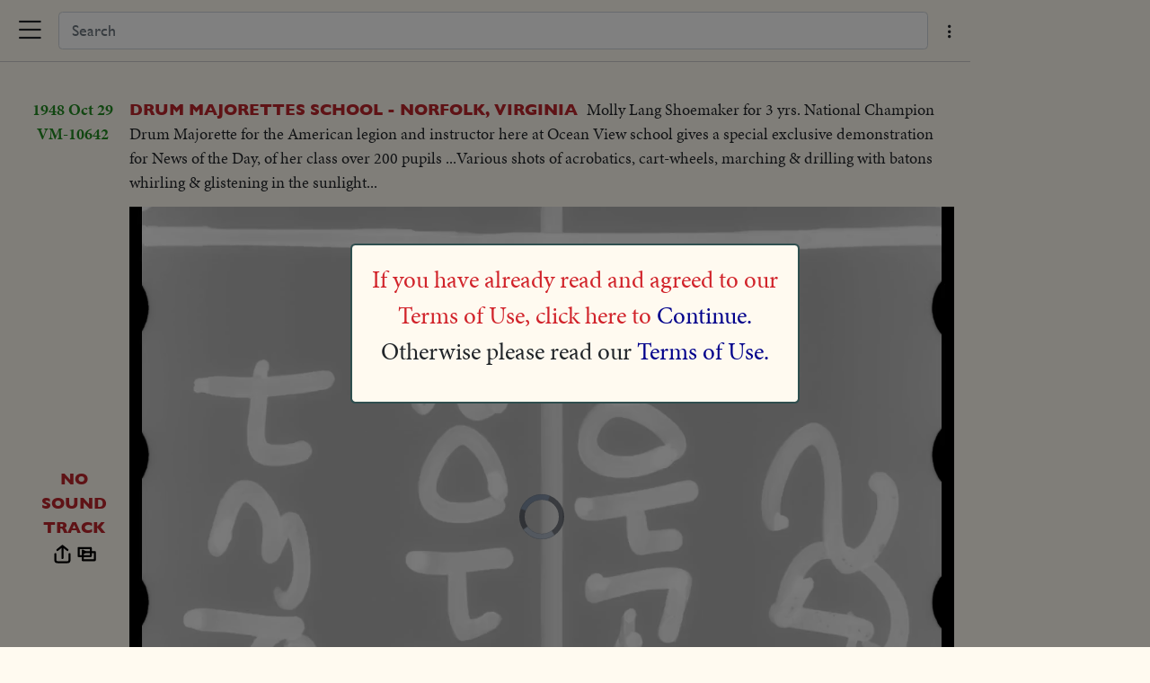

--- FILE ---
content_type: text/html; charset=utf-8
request_url: https://newsreels.net/v/1kgq14r
body_size: 1226
content:
<!doctype html>
<html lang="en">
<head>
    <title>Hearst Metrotone News: DRUM MAJORETTES SCHOOL - NORFOLK, VIRGINIA  </title>
    <meta charset="utf-8">
    <meta name="viewport"
          content="width=device-width, initial-scale=1, shrink-to-fit=no">

    <meta name="description" content="Molly Lang Shoemaker for yrs National Champion Drum Majorette for the American legion and instructor here at Ocean View school gives a special exclusive demo"> 
          
        <meta property="og:url" content="https://newsreels.net/v/1kgq14r"/>

        <meta property="og:title" content="DRUM MAJORETTES SCHOOL - NORFOLK, VIRGINIA  "/>
	<meta name="twitter:title" content="DRUM MAJORETTES SCHOOL - NORFOLK, VIRGINIA  " />

        <meta property="og:description" content="Molly Lang Shoemaker for 3 yrs. National Champion Drum Majorette for the American legion and instructor here at Ocean View school gives a special exclusive demonstration for News of the Day, of her class over 200 pupils ...Various shots of acrobatics, cart-wheels, marching &amp; drilling with batons whirling &amp; glistening in the sunlight..."/>
	<meta name="twitter:description" content="Molly Lang Shoemaker for 3 yrs. National Champion Drum Majorette for the American legion and instructor here at Ocean View school gives a special exclusive demonstration for News of the Day, of her class over 200 pupils ...Various shots of acrobatics, cart-wheels, marching &amp; drilling with batons whirling &amp; glistening in the sunlight..." />
    
        <meta property="og:type" content="video"/>
        <meta property="og:video" content="https://assets.newsreels.net/movie/hearst/roll/hls/1080/NR018934-V/NR018934-V.m3u8"/>
        <meta property="og:image" content="https://assets.newsreels.net/movie/hearst/story/thumbs/NR018934-V.jpg"/>
        <meta property="og:video:secure_url" content="https://assets.newsreels.net/movie/hearst/roll/hls/1080/NR018934-V/NR018934-V.m3u8"/>
        <meta property="og:video:type" content="video/mp4"/>
        <meta property="og:video:width" content="1440"/>
        <meta property="og:video:height" content="1080"/>
	<meta name="twitter:card" content="player" />
	<meta name="twitter:site" content="https://newsreels.net" />
	<meta name="twitter:player:width" content="1440" />
	<meta name="twitter:player:height" content="1080" />
	<meta name="twitter:image" content="https://assets.newsreels.net/movie/hearst/story/thumbs/NR018934-V.jpg" />
        <meta name="twitter:player" content="https://newsreels.net/tc/1kgq14r" />
    <meta name="format-detection" content="telephone=no"/>

    <link rel="stylesheet" href="https://use.typekit.net/rkv3ldc.css">


        <link href="/frameworks/video-js.min.css" rel="stylesheet" />
    <link href="https://cdn.jsdelivr.net/npm/bootstrap@5.1.3/dist/css/bootstrap.min.css" rel="stylesheet"
          integrity="sha384-1BmE4kWBq78iYhFldvKuhfTAU6auU8tT94WrHftjDbrCEXSU1oBoqyl2QvZ6jIW3" crossorigin="anonymous">

    <link rel="stylesheet" type="text/css" href="/bootstrap/css/bootstrap-icons.css">
    <link rel="stylesheet" type="text/css" href="/css/newsreels.css">
    <link rel="stylesheet" type="text/css" href="/css/util.css">
    <script type="0c6562c0cf1287a81e650c1a-text/javascript">let hearst = {};</script>
</head>

<body>

<div id="vid-page">    <div id="wcontent"></div>

<script src="/frameworks/video.min.js" type="0c6562c0cf1287a81e650c1a-text/javascript"></script>
<script src="/frameworks/jquery-3.6.3.min.js" type="0c6562c0cf1287a81e650c1a-text/javascript"></script>
<script src="/bootstrap/js/bootstrap.bundle.min.js" type="0c6562c0cf1287a81e650c1a-text/javascript"></script>
    <script type="0c6562c0cf1287a81e650c1a-text/javascript">
        
        hearst.agreed = false;
        let url = window.location.pathname.replace("v/", "zs/v/");
        $("#wcontent").load(url);
    </script>

</div>

<script src="/cdn-cgi/scripts/7d0fa10a/cloudflare-static/rocket-loader.min.js" data-cf-settings="0c6562c0cf1287a81e650c1a-|49" defer></script><script defer src="https://static.cloudflareinsights.com/beacon.min.js/vcd15cbe7772f49c399c6a5babf22c1241717689176015" integrity="sha512-ZpsOmlRQV6y907TI0dKBHq9Md29nnaEIPlkf84rnaERnq6zvWvPUqr2ft8M1aS28oN72PdrCzSjY4U6VaAw1EQ==" data-cf-beacon='{"version":"2024.11.0","token":"019ae4dda57846cd9351f6b723693b4b","server_timing":{"name":{"cfCacheStatus":true,"cfEdge":true,"cfExtPri":true,"cfL4":true,"cfOrigin":true,"cfSpeedBrain":true},"location_startswith":null}}' crossorigin="anonymous"></script>
</body>
</html>


--- FILE ---
content_type: text/html; charset=utf-8
request_url: https://newsreels.net/zs/v/1kgq14r
body_size: 29183
content:
<header class="topbar">

    <div id="nav-menu" class="opts-menu">
        <button class="btn dropdown-toggle mn1" type="button" data-bs-toggle="dropdown" aria-expanded="false">
            Menu
        </button>

        <button class="btn mn4" type="button" data-bs-toggle="dropdown">
            <i class="bi bi-list"></i>
        </button>

        <ul class="dropdown-menu">
            <li id="m-home">
                <div class="ck bi bi-check "></div>
                <a href="/">Home</a>
            </li>
            <li id="m-nod">
                <div class="ck bi bi-check "></div>
                <a href="/nod">Released Newsreels&nbsp;</a>
            </li>
            <li id="m-vm">
                <div class="ck bi bi-check   "></div>
                <a href="/vm">Unreleased Material</a>
            </li>
            <li id="m-top">
                <div class="ck bi bi-check "></div>
                <a href="/topics">Topics</a>
            </li>

            <li id="m-about">
                <div class="ck bi bi-check "></div>
                <a href="/zs/other">How to …</a>
            </li>

            <li id="m-faq">
                <div class="ck bi bi-check "></div>
                <a href="/zs/frequent">FAQ</a>
            </li>

            <li id="m-contact">
                <div class="ck bi bi-check "></div>
                <a href="/contact">Contact Us</a>
            </li>

        </ul>

    </div>

    <div id="submenu">
        <div id="sm-single">
            <input id="q" type="search" class="form-control" placeholder="Search" 
                 autofocus autocomplete="off">
            <div class="opts-menu">
                <button class="btn dropdown-toggle mn1" type="button" data-bs-toggle="dropdown" aria-expanded="false">
                    <span>Options</span>
                </button>
        
                <button class="btn mn4" type="button" data-bs-toggle="dropdown" aria-expanded="false">
                    <i class="bi bi-three-dots-vertical"></i>
                </button>
        
                <ul id="search-options" class="dropdown-menu">
                    <li id="scanned-only">
                        <div class="ck bi bi-check selected"></div>
                        <div href="#">Only items with Video</div>
                    </li>
        
                    <li id="include-nod">
                        <div class="ck bi bi-check selected"></div>
                        <div href="#">Include News of the Day</div>
                    </li>
                    <li id="include-vm">
                        <div class="ck bi bi-check selected"></div>
                        <div href="#">Include Unreleased Material</div>
                    </li>
                    <li id="index-srch">
                        <div class="ck bi bi-check"></div>
                        <div href="#">Use indexed search</div>
                    </li>
                </ul>
            </div>
        </div>    </div>
</header>


<div id="entries">
<div class="entry" data-hdoc="c0a43448">
    <div id="VM-10642" class="left-side VM">

        <hr/>
        <div class="cref">
            <div class="lab-l">1948 Oct 29</div>
            <div class="lab-r">
                <div class="lab-r-desc"></div>
                <div>VM-10642</div>
            </div>
        </div>
        <hr/>

    </div>

    <div class="right-side">
        <div class="video-clip scanned"
            data-bs-toggle="collapse" data-bs-target="#sVM-10642">
            <span class="title">DRUM MAJORETTES SCHOOL - NORFOLK, VIRGINIA  </span>
            <span class="summary">Molly Lang Shoemaker for 3 yrs. National Champion Drum Majorette for the American legion and instructor here at Ocean View school gives a special exclusive demonstration for News of the Day, of her class over 200 pupils ...Various shots of acrobatics, cart-wheels, marching & drilling with batons whirling & glistening in the sunlight...</span>

        </div><div class="collapsible collapse" id="sVM-10642" data-vid="NR018934-V" data-link="/v/1kgq14r"
     data-bs-parent="#entries">
    <div class="preview">

        <div class="vmeta">
                <div class="nosound">NO <br/>SOUND <br/>TRACK</div><div class="share-ctrl" data-title="DRUM MAJORETTES SCHOOL - NORFOLK, VIRGINIA  " data-key="1kgq14r">
    <div class="hn-tooltip" data-tooltip="Share video">
        <img class="share-icon" src="/image/share.svg" alt="Share" />
    </div>
    <div class="hn-tooltip" data-tooltip="Related videos" data-title="DRUM MAJORETTES SCHOOL - NORFOLK, VIRGINIA  ">
        <a href="/v/1kgq14r">
            <img class="related-icon" src="/image/playlist.svg" alt="Related videos"/>
        </a>
    </div>
</div>

</div>

        <div class="vbody" data-url="https://assets.newsreels.net/movie/hearst/roll/hls/1080/NR018934-V/NR018934-V.m3u8" data-first="0" data-last="4294967295">
        </div>
    </div>

</div>
</div>
</div>
<div id="single-divider"><hr><span>Related Videos</span></div>
<div class="entry" data-hdoc="s1e01890">
    <div id="29-260-03" class="left-side NOD">

        <hr/>
        <div class="cref">
            <div class="lab-l">1958 Mar 18</div>
            <div class="lab-r">
                <div class="lab-r-desc"></div>
                <div>29-260-03</div>
            </div>
        </div>
        <hr/>

    </div>

    <div class="right-side">
        <div class="video-clip scanned"
            data-bs-toggle="collapse" data-bs-target="#s29-260-03">
            <span class="title">BRITAIN HAILS QUEEN MOTHER</span>
            <span class="summary">Queen Mother Elizabeth returns to England after record-setting trip. She becomes first member of British royal family to circle the globe by plane. She is welcomed home by her daughters, Queen Elizabeth and Princess Margaret, and granddaughter, Princess Anne.</span>

        </div><div class="collapsible collapse" id="s29-260-03" data-vid="29-260-03-NR002688-V" data-link="/v/cp6lbm"
     data-bs-parent="#entries">
    <div class="preview">

        <div class="vmeta">
                <div class="nosound">RELEASE <br/>SOUND <br/>TRACK</div><div class="share-ctrl" data-title="BRITAIN HAILS QUEEN MOTHER" data-key="cp6lbm">
    <div class="hn-tooltip" data-tooltip="Share video">
        <img class="share-icon" src="/image/share.svg" alt="Share" />
    </div>
    <div class="hn-tooltip" data-tooltip="Related videos" data-title="BRITAIN HAILS QUEEN MOTHER">
        <a href="/v/cp6lbm">
            <img class="related-icon" src="/image/playlist.svg" alt="Related videos"/>
        </a>
    </div>
</div>

</div>

        <div class="vbody" data-url="https://assets.newsreels.net/movie/hearst/story/hls/1080/29-260-03-NR002688-V/29-260-03-NR002688-V.m3u8" data-first="0" data-last="4294967295">
        </div>
    </div>

</div>
</div>
</div>

<div class="entry" data-hdoc="s1e02586">
    <div id="36-227-04" class="left-side NOD">

        <hr/>
        <div class="cref">
            <div class="lab-l">1964 Nov 13</div>
            <div class="lab-r">
                <div class="lab-r-desc"></div>
                <div>36-227-04</div>
            </div>
        </div>
        <hr/>

    </div>

    <div class="right-side">
        <div class="video-clip scanned"
            data-bs-toggle="collapse" data-bs-target="#s36-227-04">
            <span class="title">THE GREAT KELSO WINS INTERNATIONAL</span>
            <span class="summary">At Laurel, Md., six hand-picked foreign invaders challenge the two American entries, Gun Bow and Kelso in the Washington, D.C. International. The race is 1 1/2 miles on a grass course. Kelso, has finished second in the past three internationals, but this time he wins, setting an American record for the distance, in beating Gun Bow by 4 1/2 lengths. Many experts believe Kelso will now be named Horse of the Year, for an unprecedented fifth straight season.</span>

        </div><div class="collapsible collapse" id="s36-227-04" data-vid="36-227-04-NR005375-V" data-link="/v/qobg2h"
     data-bs-parent="#entries">
    <div class="preview">

        <div class="vmeta">
                <div class="nosound">RELEASE <br/>SOUND <br/>TRACK</div><div class="share-ctrl" data-title="THE GREAT KELSO WINS INTERNATIONAL" data-key="qobg2h">
    <div class="hn-tooltip" data-tooltip="Share video">
        <img class="share-icon" src="/image/share.svg" alt="Share" />
    </div>
    <div class="hn-tooltip" data-tooltip="Related videos" data-title="THE GREAT KELSO WINS INTERNATIONAL">
        <a href="/v/qobg2h">
            <img class="related-icon" src="/image/playlist.svg" alt="Related videos"/>
        </a>
    </div>
</div>

</div>

        <div class="vbody" data-url="https://assets.newsreels.net/movie/hearst/story/hls/1080/36-227-04-NR005375-V/36-227-04-NR005375-V.m3u8" data-first="0" data-last="4294967295">
        </div>
    </div>

</div>
</div>
</div>

<div class="entry" data-hdoc="s1e01159">
    <div id="25-260-06" class="left-side NOD">

        <hr/>
        <div class="cref">
            <div class="lab-l">1954 Mar 23</div>
            <div class="lab-r">
                <div class="lab-r-desc"></div>
                <div>25-260-06</div>
            </div>
        </div>
        <hr/>

    </div>

    <div class="right-side">
        <div class="video-clip scanned"
            data-bs-toggle="collapse" data-bs-target="#s25-260-06">
            <span class="title">JUSTICE DOUGLAS VS. THE NEWSMEN!</span>
            <span class="summary">Supreme Court Justice William O. Douglas leads a 184-mile hike from Cumber- land, Md., to Washington, D. C.--to protest use of the picturesque route as a parkway!</span>

        </div><div class="collapsible collapse" id="s25-260-06" data-vid="25-260-06-NR009327-V" data-link="/v/tb2abs"
     data-bs-parent="#entries">
    <div class="preview">

        <div class="vmeta">
                <div class="nosound">RELEASE <br/>SOUND <br/>TRACK</div><div class="share-ctrl" data-title="JUSTICE DOUGLAS VS. THE NEWSMEN!" data-key="tb2abs">
    <div class="hn-tooltip" data-tooltip="Share video">
        <img class="share-icon" src="/image/share.svg" alt="Share" />
    </div>
    <div class="hn-tooltip" data-tooltip="Related videos" data-title="JUSTICE DOUGLAS VS. THE NEWSMEN!">
        <a href="/v/tb2abs">
            <img class="related-icon" src="/image/playlist.svg" alt="Related videos"/>
        </a>
    </div>
</div>

</div>

        <div class="vbody" data-url="https://assets.newsreels.net/movie/hearst/story/hls/1080/25-260-06-NR009327-V/25-260-06-NR009327-V.m3u8" data-first="0" data-last="4294967295">
        </div>
    </div>

</div>
</div>
</div>

<div class="entry" data-hdoc="c0j12934">
    <div id="VM-33355" class="left-side VM">

        <hr/>
        <div class="cref">
            <div class="lab-l">1938 Jun 01</div>
            <div class="lab-r">
                <div class="lab-r-desc"></div>
                <div>VM-33355</div>
            </div>
        </div>
        <hr/>

    </div>

    <div class="right-side">
        <div class="video-clip scanned"
            data-bs-toggle="collapse" data-bs-target="#sVM-33355">
            <span class="title">RENOVATION GOVERNMENT ESTABLISHED IN NANKING, CHINA  LONGSHOT OF GRAND CEREMONIAL HALL VARIOUS SCENES OF NEW CABINET MINISTERS ATTEND 	TO CEREMONY SCENE OF CEREMONY IN THE CEREMONIAL HALL MEMORIAL PHOTOGRAPHING IN FRONT OF CEREMONIAL HALL VARIOUS SCENES OF STREET, CROWD, BAND AND PROCESSION  NEW ADMINISTRATION FOR CENTRAL CHINA, CALLED RENOVATION GOVERNMENT OF CHINESE REPUBLIC WAS INAUGURATED FORMALLY AT NANKING ON MAR 27, 1938</span>
            <span class="summary"></span>

        </div><div class="collapsible collapse" id="sVM-33355" data-vid="NR001335-V2" data-link="/v/3ieeog3"
     data-bs-parent="#entries">
    <div class="preview">

        <div class="vmeta">
                <div class="nosound">NO <br/>SOUND <br/>TRACK</div><div class="share-ctrl" data-title="RENOVATION GOVERNMENT ESTABLISHED IN NANKING, CHINA  LONGSHOT OF GRAND CEREMONIAL HALL VARIOUS SCENES OF NEW CABINET MINISTERS ATTEND 	TO CEREMONY SCENE OF CEREMONY IN THE CEREMONIAL HALL MEMORIAL PHOTOGRAPHING IN FRONT OF CEREMONIAL HALL VARIOUS SCENES OF STREET, CROWD, BAND AND PROCESSION  NEW ADMINISTRATION FOR CENTRAL CHINA, CALLED RENOVATION GOVERNMENT OF CHINESE REPUBLIC WAS INAUGURATED FORMALLY AT NANKING ON MAR 27, 1938" data-key="3ieeog3">
    <div class="hn-tooltip" data-tooltip="Share video">
        <img class="share-icon" src="/image/share.svg" alt="Share" />
    </div>
    <div class="hn-tooltip" data-tooltip="Related videos" data-title="RENOVATION GOVERNMENT ESTABLISHED IN NANKING, CHINA  LONGSHOT OF GRAND CEREMONIAL HALL VARIOUS SCENES OF NEW CABINET MINISTERS ATTEND 	TO CEREMONY SCENE OF CEREMONY IN THE CEREMONIAL HALL MEMORIAL PHOTOGRAPHING IN FRONT OF CEREMONIAL HALL VARIOUS SCENES OF STREET, CROWD, BAND AND PROCESSION  NEW ADMINISTRATION FOR CENTRAL CHINA, CALLED RENOVATION GOVERNMENT OF CHINESE REPUBLIC WAS INAUGURATED FORMALLY AT NANKING ON MAR 27, 1938">
        <a href="/v/3ieeog3">
            <img class="related-icon" src="/image/playlist.svg" alt="Related videos"/>
        </a>
    </div>
</div>

</div>

        <div class="vbody" data-url="https://assets.newsreels.net/movie/hearst/roll/hls/1080/NR001335-V2/NR001335-V2.m3u8" data-first="0" data-last="4294967295">
        </div>
    </div>

</div>
</div>
</div>

<div class="entry" data-hdoc="c0f43826">
    <div id="VM-48352" class="left-side VM">

        <hr/>
        <div class="cref">
            <div class="lab-l">1965 Sep</div>
            <div class="lab-r">
                <div class="lab-r-desc"></div>
                <div>VM-48352</div>
            </div>
        </div>
        <hr/>

    </div>

    <div class="right-side">
        <div class="video-clip scanned"
            data-bs-toggle="collapse" data-bs-target="#sVM-48352">
            <span class="title">KASHMIR CRISIS</span>
            <span class="summary">PRESIDENT'S BROADCAST TO THE NATION ON INDIAN AGGRESSION ON LAHORE (SILENT SHOTS)...DAMAGED CAUSED BY INDIAN BOMBING TO CIVILIAN TARGETS AT RAWALPINDI: The Pit & the Lorries damaged...The Pit was due to the dropping of the bomb & then the trucks were broken by it (var. shots)...In village was dropped in mud houses etc. the damaged houses...DAMAGE CAUSED BY INDIAN BOMBING TO CIVILIAN TARGETS AT KARACHI...INJURED PEOPLE IN KARACHI HOSPITAL: Pan shot of doctor visiting the patient...Close shot of a doctor and a patient...close shot of a female patient...shots of child patients...shots of the hospital ward...U THANT SECRETARY GENERAL OF UN ORGANIZATION STOP OVER KARACHI: Banners-protesting against Indian aggression...Arrival of U Thant at Karachi Airport...U Thant received by the Chief of Protocol...U Thant meets the Press...Departure for Rawalpindi...U THANT AT RAWALPINDI & MEETING WITH PRESIDENT AYUB KHAN...</span>

        </div><div class="collapsible collapse" id="sVM-48352" data-vid="NR007288-V" data-link="/v/19ldudt"
     data-bs-parent="#entries">
    <div class="preview">

        <div class="vmeta">
                <div class="nosound">NO <br/>SOUND <br/>TRACK</div><div class="share-ctrl" data-title="KASHMIR CRISIS" data-key="19ldudt">
    <div class="hn-tooltip" data-tooltip="Share video">
        <img class="share-icon" src="/image/share.svg" alt="Share" />
    </div>
    <div class="hn-tooltip" data-tooltip="Related videos" data-title="KASHMIR CRISIS">
        <a href="/v/19ldudt">
            <img class="related-icon" src="/image/playlist.svg" alt="Related videos"/>
        </a>
    </div>
</div>

</div>

        <div class="vbody" data-url="https://assets.newsreels.net/movie/hearst/roll/hls/1080/NR007288-V/NR007288-V.m3u8" data-first="0" data-last="4294967295">
        </div>
    </div>

</div>
</div>
</div>

<div class="entry" data-hdoc="s1e02307">
    <div id="33-260-08" class="left-side NOD">

        <hr/>
        <div class="cref">
            <div class="lab-l">1962 Mar 12</div>
            <div class="lab-r">
                <div class="lab-r-desc"></div>
                <div>33-260-08</div>
            </div>
        </div>
        <hr/>

    </div>

    <div class="right-side">
        <div class="video-clip scanned"
            data-bs-toggle="collapse" data-bs-target="#s33-260-08">
            <span class="title">SAILING CHAMPIONSHIPS IN FLORIDA</span>
            <span class="summary">The Flying Dutchman class international regatta is sailed for the first time in American waters. The week-long competition at St. Petersburg draws entries from 23 nations.</span>

        </div><div class="collapsible collapse" id="s33-260-08" data-vid="33-260-08-NR004732-V" data-link="/v/2nf3fa"
     data-bs-parent="#entries">
    <div class="preview">

        <div class="vmeta">
                <div class="nosound">RELEASE <br/>SOUND <br/>TRACK</div><div class="share-ctrl" data-title="SAILING CHAMPIONSHIPS IN FLORIDA" data-key="2nf3fa">
    <div class="hn-tooltip" data-tooltip="Share video">
        <img class="share-icon" src="/image/share.svg" alt="Share" />
    </div>
    <div class="hn-tooltip" data-tooltip="Related videos" data-title="SAILING CHAMPIONSHIPS IN FLORIDA">
        <a href="/v/2nf3fa">
            <img class="related-icon" src="/image/playlist.svg" alt="Related videos"/>
        </a>
    </div>
</div>

</div>

        <div class="vbody" data-url="https://assets.newsreels.net/movie/hearst/story/hls/1080/33-260-08-NR004732-V/33-260-08-NR004732-V.m3u8" data-first="0" data-last="4294967295">
        </div>
    </div>

</div>
</div>
</div>

<div class="entry" data-hdoc="s1e02775">
    <div id="38-208-01" class="left-side NOD">

        <hr/>
        <div class="cref">
            <div class="lab-l">1966 Sep 06</div>
            <div class="lab-r">
                <div class="lab-r-desc"></div>
                <div>38-208-01</div>
            </div>
        </div>
        <hr/>

    </div>

    <div class="right-side">
        <div class="video-clip scanned"
            data-bs-toggle="collapse" data-bs-target="#s38-208-01">
            <span class="title">FROM NATURE'S HIDDEN STORES</span>
            <span class="summary">A breakthrough in the mining of potash...an irreplaceable ingredient of all fertilizers...is made in the prairies of Sasketchewan with the mining and processing of ore from an underground vein 450 miles long and 50 miles wide, containing 5 billion tons of recoverable polash.</span>

        </div><div class="collapsible collapse" id="s38-208-01" data-vid="38-208-01-NR005712-V" data-link="/v/20l5bgc"
     data-bs-parent="#entries">
    <div class="preview">

        <div class="vmeta">
                <div class="nosound">RELEASE <br/>SOUND <br/>TRACK</div><div class="share-ctrl" data-title="FROM NATURE&#x27;S HIDDEN STORES" data-key="20l5bgc">
    <div class="hn-tooltip" data-tooltip="Share video">
        <img class="share-icon" src="/image/share.svg" alt="Share" />
    </div>
    <div class="hn-tooltip" data-tooltip="Related videos" data-title="FROM NATURE&#x27;S HIDDEN STORES">
        <a href="/v/20l5bgc">
            <img class="related-icon" src="/image/playlist.svg" alt="Related videos"/>
        </a>
    </div>
</div>

</div>

        <div class="vbody" data-url="https://assets.newsreels.net/movie/hearst/story/hls/1080/38-208-01-NR005712-V/38-208-01-NR005712-V.m3u8" data-first="0" data-last="4294967295">
        </div>
    </div>

</div>
</div>
</div>

<div class="entry" data-hdoc="c0c42116">
    <div id="VM-56481" class="left-side VM">

        <hr/>
        <div class="cref">
            <div class="lab-l">1929</div>
            <div class="lab-r">
                <div class="lab-r-desc"></div>
                <div>VM-56481</div>
            </div>
        </div>
        <hr/>

    </div>

    <div class="right-side">
        <div class="video-clip scanned"
            data-bs-toggle="collapse" data-bs-target="#sVM-56481">
            <span class="title">GEORGE GERSHWIN REHEARSAL</span>
            <span class="summary">MS-Chorus girls sitting about-male dancer performing... VS-Chorus girls practice dance... MS-George Gershwin-Clark and McCullough talking on stage (kidding around-Chorus girls in background... MCU-Clark and McCullough singing and dancing with chorus girls. SOF.</span>

        </div><div class="collapsible collapse" id="sVM-56481" data-vid="NR008272-V" data-link="/v/3ap8co1"
     data-bs-parent="#entries">
    <div class="preview">

        <div class="vmeta">
<div class="share-ctrl" data-title="GEORGE GERSHWIN REHEARSAL" data-key="3ap8co1">
    <div class="hn-tooltip" data-tooltip="Share video">
        <img class="share-icon" src="/image/share.svg" alt="Share" />
    </div>
    <div class="hn-tooltip" data-tooltip="Related videos" data-title="GEORGE GERSHWIN REHEARSAL">
        <a href="/v/3ap8co1">
            <img class="related-icon" src="/image/playlist.svg" alt="Related videos"/>
        </a>
    </div>
</div>

</div>

        <div class="vbody" data-url="https://assets.newsreels.net/movie/hearst/roll/hls/1080/NR008272-V/NR008272-V.m3u8" data-first="0" data-last="4294967295">
        </div>
    </div>

</div>
</div>
</div>

<div class="entry" data-hdoc="c0j04918">
    <div id="VM-46003" class="left-side VM">

        <hr/>
        <div class="cref">
            <div class="lab-l">1966 May 19</div>
            <div class="lab-r">
                <div class="lab-r-desc"></div>
                <div>VM-46003</div>
            </div>
        </div>
        <hr/>

    </div>

    <div class="right-side">
        <div class="video-clip scanned"
            data-bs-toggle="collapse" data-bs-target="#sVM-46003">
            <span class="title">HOT-LINE HYDRO </span>
            <span class="summary">MCS-Line man fattening spikes on boots, picking up tool belt-ti1t up-fastening belt ..CU-Face of lineman... CU-Foot on pole.. MS/LA-Man climbing pole..Same..MS/LA- Lineman working on line..CU-New emblem on truck door..MS-Blackbirds on wire..MS- Sparrow on wire-flies off...MS/HA-3 lines in foreground-house in background...CU-Bare hand connecting clip on line...CU-Insulated boots..MS-Hydro man securing stabilizer on truck..CU-Same..MLSeHydro men placing warning flags and directing traffic..MCS- Hydro men directing traffic..LS-Hydro cre preparing insulated boom..LS-Hydro man working on electrical equip. Pan right and tilt down on equip..LS-2 linemen in buckets being lifted by boom..MLS/LA-Hydro men in serial bucket cutting branches..MLS/LA-2 linemen in Aerial buckets. Pan left..LS/HA-Ground Crew Preparing electrical equipment..MLS-One lineman in insulated bucket securing jumper clip on line..MS-Jumper clip..MS- Second lineman in bucket cleaning line..MS-Pan- tight cleaning line with cloth..MS-2 Hydro foreman looking up..MS-2 linemen in aerial buckets working on line..MCS-2 men putting rope around a piece of electrical equipment to pulled up..LS-Lineman pulling up ropes flasher in foreground..MS-Ground crew putting rope around a piece of electrical equipment to be hauled up-plus t11t up with equipment.. MS/HA-Same..MS-Ground crew drilling holes.. MCS/LA-Lineman attaching electrical equip.. CU/LA-Foreman looking up..MLS/LA-Lineman in aerial buckets..MLS-Foreman on ground, tilt up to Linemen..LS/HA-Ti1t up along boom and pan left on boom arm to lineman in buckets with traffic passing under boon arm..MS-Boom trucks.. CU-Remote control handles on boom ..CU-Line men controlling boom movements..LS-Zoom in to MS on aerial buckets..MS-Tilt down with line men in buckets.. .MS-Line men going down..MS-Hydro man removing warning flag..MS-Hydro man retracting truck stabilizers.. Cu- Old emblem on door.. LS/LA-Boom truck leaving.</span>

        </div><div class="collapsible collapse" id="sVM-46003" data-vid="NR008379-V" data-link="/v/38ml9n9"
     data-bs-parent="#entries">
    <div class="preview">

        <div class="vmeta">
                <div class="nosound">NO <br/>SOUND <br/>TRACK</div><div class="share-ctrl" data-title="HOT-LINE HYDRO " data-key="38ml9n9">
    <div class="hn-tooltip" data-tooltip="Share video">
        <img class="share-icon" src="/image/share.svg" alt="Share" />
    </div>
    <div class="hn-tooltip" data-tooltip="Related videos" data-title="HOT-LINE HYDRO ">
        <a href="/v/38ml9n9">
            <img class="related-icon" src="/image/playlist.svg" alt="Related videos"/>
        </a>
    </div>
</div>

</div>

        <div class="vbody" data-url="https://assets.newsreels.net/movie/hearst/roll/hls/1080/NR008379-V/NR008379-V.m3u8" data-first="0" data-last="4294967295">
        </div>
    </div>

</div>
</div>
</div>

<div class="entry" data-hdoc="c0d34434">
    <div id="VM-43145" class="left-side VM">

        <hr/>
        <div class="cref">
            <div class="lab-l">1964 Jul</div>
            <div class="lab-r">
                <div class="lab-r-desc"></div>
                <div>VM-43145</div>
            </div>
        </div>
        <hr/>

    </div>

    <div class="right-side">
        <div class="video-clip scanned"
            data-bs-toggle="collapse" data-bs-target="#sVM-43145">
            <span class="title">ROBT. KENNEDY IN WARSAW, POLAND </span>
            <span class="summary">VS-Robt. Kennedy with family arriving in Warsaw...VS-Motorcade...VS-Kennedy visits Museum...VS-Cheering crowds...</span>

        </div><div class="collapsible collapse" id="sVM-43145" data-vid="NR005949-V" data-link="/v/d6g0oi"
     data-bs-parent="#entries">
    <div class="preview">

        <div class="vmeta">
                <div class="nosound">NO <br/>SOUND <br/>TRACK</div><div class="share-ctrl" data-title="ROBT. KENNEDY IN WARSAW, POLAND " data-key="d6g0oi">
    <div class="hn-tooltip" data-tooltip="Share video">
        <img class="share-icon" src="/image/share.svg" alt="Share" />
    </div>
    <div class="hn-tooltip" data-tooltip="Related videos" data-title="ROBT. KENNEDY IN WARSAW, POLAND ">
        <a href="/v/d6g0oi">
            <img class="related-icon" src="/image/playlist.svg" alt="Related videos"/>
        </a>
    </div>
</div>

</div>

        <div class="vbody" data-url="https://assets.newsreels.net/movie/hearst/roll/hls/1080/NR005949-V/NR005949-V.m3u8" data-first="0" data-last="4294967295">
        </div>
    </div>

</div>
</div>
</div>

<div class="entry" data-hdoc="s1d00926">
    <div id="19-251-05" class="left-side NOD">

        <hr/>
        <div class="cref">
            <div class="lab-l">1948 Feb 26</div>
            <div class="lab-r">
                <div class="lab-r-desc"></div>
                <div>19-251-05</div>
            </div>
        </div>
        <hr/>

    </div>

    <div class="right-side">
        <div class="video-clip scanned"
            data-bs-toggle="collapse" data-bs-target="#s19-251-05">
            <span class="title">CZECHOSLOVAKIA IN CHAINS!</span>
            <span class="summary">Seventh country of Eastern Europe to be engulfed by the Communist wave since the end of the war! News of the Day brings you the camera story of Czechoslovakia's crisis! President Eduard Benes guiding a people at peace in the pre-Hitler years. Munich, and Hitler's troops take over as the Red Fascists are doing today. Benes's triumphant return from exile, and an analysis of his pro-Kremlin policy that unwittingly paved the way for today's disaster. Red demonstrations sweep the land. Communist Premier Klement Gottwald takes over as Benes capitulates to his demands.</span>

        </div><div class="collapsible collapse" id="s19-251-05" data-vid="19-251-05-NR004335-V" data-link="/v/13321df"
     data-bs-parent="#entries">
    <div class="preview">

        <div class="vmeta">
                <div class="nosound">RELEASE <br/>SOUND <br/>TRACK</div><div class="share-ctrl" data-title="CZECHOSLOVAKIA IN CHAINS!" data-key="13321df">
    <div class="hn-tooltip" data-tooltip="Share video">
        <img class="share-icon" src="/image/share.svg" alt="Share" />
    </div>
    <div class="hn-tooltip" data-tooltip="Related videos" data-title="CZECHOSLOVAKIA IN CHAINS!">
        <a href="/v/13321df">
            <img class="related-icon" src="/image/playlist.svg" alt="Related videos"/>
        </a>
    </div>
</div>

</div>

        <div class="vbody" data-url="https://assets.newsreels.net/movie/hearst/story/hls/1080/19-251-05-NR004335-V/19-251-05-NR004335-V.m3u8" data-first="0" data-last="4294967295">
        </div>
    </div>

</div>
</div>
</div>

<div class="entry" data-hdoc="c0j38626">
    <div id="VM-40780" class="left-side VM">

        <hr/>
        <div class="cref">
            <div class="lab-l">1948 Apr</div>
            <div class="lab-r">
                <div class="lab-r-desc"></div>
                <div>VM-40780</div>
            </div>
        </div>
        <hr/>

    </div>

    <div class="right-side">
        <div class="video-clip scanned"
            data-bs-toggle="collapse" data-bs-target="#sVM-40780">
            <span class="title">LIBRARY SHOTS OF PARIS SCENES</span>
            <span class="summary">Different views of people at Cafe de la Paix...people waiting at bus stop. People buying newspapers & entering subway...</span>

        </div><div class="collapsible collapse" id="sVM-40780" data-vid="NR019087-V" data-link="/v/455df0m"
     data-bs-parent="#entries">
    <div class="preview">

        <div class="vmeta">
                <div class="nosound">NO <br/>SOUND <br/>TRACK</div><div class="share-ctrl" data-title="LIBRARY SHOTS OF PARIS SCENES" data-key="455df0m">
    <div class="hn-tooltip" data-tooltip="Share video">
        <img class="share-icon" src="/image/share.svg" alt="Share" />
    </div>
    <div class="hn-tooltip" data-tooltip="Related videos" data-title="LIBRARY SHOTS OF PARIS SCENES">
        <a href="/v/455df0m">
            <img class="related-icon" src="/image/playlist.svg" alt="Related videos"/>
        </a>
    </div>
</div>

</div>

        <div class="vbody" data-url="https://assets.newsreels.net/movie/hearst/roll/hls/1080/NR019087-V/NR019087-V.m3u8" data-first="0" data-last="4294967295">
        </div>
    </div>

</div>
</div>
</div>

<div class="entry" data-hdoc="s1e01251">
    <div id="26-202-05" class="left-side NOD">

        <hr/>
        <div class="cref">
            <div class="lab-l">1954 Aug 31</div>
            <div class="lab-r">
                <div class="lab-r-desc"></div>
                <div>26-202-05</div>
            </div>
        </div>
        <hr/>

    </div>

    <div class="right-side">
        <div class="video-clip scanned"
            data-bs-toggle="collapse" data-bs-target="#s26-202-05">
            <span class="title">24 DIE IN B-36 CRASH</span>
            <span class="summary">The worst crash in B-36 history occurs at Rapid City, S. D., where one of world's biggest bombing planes cracks up while trying to land! 24 airmen die and three are critically injured.</span>

        </div><div class="collapsible collapse" id="s26-202-05" data-vid="26-202-05-NR002607-V" data-link="/v/fa2sa"
     data-bs-parent="#entries">
    <div class="preview">

        <div class="vmeta">
                <div class="nosound">RELEASE <br/>SOUND <br/>TRACK</div><div class="share-ctrl" data-title="24 DIE IN B-36 CRASH" data-key="fa2sa">
    <div class="hn-tooltip" data-tooltip="Share video">
        <img class="share-icon" src="/image/share.svg" alt="Share" />
    </div>
    <div class="hn-tooltip" data-tooltip="Related videos" data-title="24 DIE IN B-36 CRASH">
        <a href="/v/fa2sa">
            <img class="related-icon" src="/image/playlist.svg" alt="Related videos"/>
        </a>
    </div>
</div>

</div>

        <div class="vbody" data-url="https://assets.newsreels.net/movie/hearst/story/hls/1080/26-202-05-NR002607-V/26-202-05-NR002607-V.m3u8" data-first="0" data-last="4294967295">
        </div>
    </div>

</div>
</div>
</div>

<div class="entry" data-hdoc="s1e01818">
    <div id="28-292-06" class="left-side NOD">

        <hr/>
        <div class="cref">
            <div class="lab-l">1957 Jul 09</div>
            <div class="lab-r">
                <div class="lab-r-desc"></div>
                <div>28-292-06</div>
            </div>
        </div>
        <hr/>

    </div>

    <div class="right-side">
        <div class="video-clip scanned"
            data-bs-toggle="collapse" data-bs-target="#s28-292-06">
            <span class="title">FINALS AT WIMBLEDON</span>
            <span class="summary">Lew Hoad of Australia wins the men's single tennis title at England's Wimble- don, defeating Ashley Cooper in straight sets. New York's Althea Gibson takes the women's crown in her victory over California's Darlene Hard. Queen Elizabeth presents the trophy to Miss Gibson, first person of her race to win the world's top tennis title.</span>

        </div><div class="collapsible collapse" id="s28-292-06" data-vid="28-292-06-NR002631-V" data-link="/v/2dnbhuo"
     data-bs-parent="#entries">
    <div class="preview">

        <div class="vmeta">
                <div class="nosound">RELEASE <br/>SOUND <br/>TRACK</div><div class="share-ctrl" data-title="FINALS AT WIMBLEDON" data-key="2dnbhuo">
    <div class="hn-tooltip" data-tooltip="Share video">
        <img class="share-icon" src="/image/share.svg" alt="Share" />
    </div>
    <div class="hn-tooltip" data-tooltip="Related videos" data-title="FINALS AT WIMBLEDON">
        <a href="/v/2dnbhuo">
            <img class="related-icon" src="/image/playlist.svg" alt="Related videos"/>
        </a>
    </div>
</div>

</div>

        <div class="vbody" data-url="https://assets.newsreels.net/movie/hearst/story/hls/1080/28-292-06-NR002631-V/28-292-06-NR002631-V.m3u8" data-first="0" data-last="4294967295">
        </div>
    </div>

</div>
</div>
</div>

<div class="entry" data-hdoc="s1e01966">
    <div id="30-232-05" class="left-side NOD">

        <hr/>
        <div class="cref">
            <div class="lab-l">1958 Dec 09</div>
            <div class="lab-r">
                <div class="lab-r-desc"></div>
                <div>30-232-05</div>
            </div>
        </div>
        <hr/>

    </div>

    <div class="right-side">
        <div class="video-clip scanned"
            data-bs-toggle="collapse" data-bs-target="#s30-232-05">
            <span class="title">LOVE WINS ON THIS TENNIS COURT</span>
            <span class="summary">A love game on the tennis courts at Tokyo. Crown Prince Akihito and Michiko Shoda - his future partner in marriage - make a team on the court. Pair, both avid sports lovers, met on the tennis court last year.</span>

        </div><div class="collapsible collapse" id="s30-232-05" data-vid="30-232-05-NR009669-V" data-link="/v/2q41it1"
     data-bs-parent="#entries">
    <div class="preview">

        <div class="vmeta">
                <div class="nosound">RELEASE <br/>SOUND <br/>TRACK</div><div class="share-ctrl" data-title="LOVE WINS ON THIS TENNIS COURT" data-key="2q41it1">
    <div class="hn-tooltip" data-tooltip="Share video">
        <img class="share-icon" src="/image/share.svg" alt="Share" />
    </div>
    <div class="hn-tooltip" data-tooltip="Related videos" data-title="LOVE WINS ON THIS TENNIS COURT">
        <a href="/v/2q41it1">
            <img class="related-icon" src="/image/playlist.svg" alt="Related videos"/>
        </a>
    </div>
</div>

</div>

        <div class="vbody" data-url="https://assets.newsreels.net/movie/hearst/story/hls/1080/30-232-05-NR009669-V/30-232-05-NR009669-V.m3u8" data-first="0" data-last="4294967295">
        </div>
    </div>

</div>
</div>
</div>

<div class="entry" data-hdoc="s1e00550">
    <div id="22-267-01" class="left-side NOD">

        <hr/>
        <div class="cref">
            <div class="lab-l">1951 Apr 19</div>
            <div class="lab-r">
                <div class="lab-r-desc"></div>
                <div>22-267-01</div>
            </div>
        </div>
        <hr/>

    </div>

    <div class="right-side">
        <div class="video-clip scanned"
            data-bs-toggle="collapse" data-bs-target="#s22-267-01">
            <span class="title">MacARTHUR'S TRIUMPHAL WELCOME HOME!</span>
            <span class="summary">Vast throngs at San Francisco acclaim MacArthur as he sets foot on U. S. soil for the first time in fourteen years. Stupendous turnout on Coast is prelude to stirring reception by Congress. Momentous speech to lawmakers opens vital debate on defense policy. Dismissed commander given tumultuous tribute as he bids moving farewell at end of lifetime in service. MacArthur's departure from capital city is to cheers of immense crowds.</span>

        </div><div class="collapsible collapse" id="s22-267-01" data-vid="22-267-01-NR011634-V" data-link="/v/13pk496"
     data-bs-parent="#entries">
    <div class="preview">

        <div class="vmeta">
                <div class="nosound">AMBIENT <br/>SOUND <br/>TRACK</div><div class="share-ctrl" data-title="MacARTHUR&#x27;S TRIUMPHAL WELCOME HOME!" data-key="13pk496">
    <div class="hn-tooltip" data-tooltip="Share video">
        <img class="share-icon" src="/image/share.svg" alt="Share" />
    </div>
    <div class="hn-tooltip" data-tooltip="Related videos" data-title="MacARTHUR&#x27;S TRIUMPHAL WELCOME HOME!">
        <a href="/v/13pk496">
            <img class="related-icon" src="/image/playlist.svg" alt="Related videos"/>
        </a>
    </div>
</div>

</div>

        <div class="vbody" data-url="https://assets.newsreels.net/movie/hearst/story/hls/1080/22-267-01-NR011634-V/22-267-01-NR011634-V.m3u8" data-first="0" data-last="4294967295">
        </div>
    </div>

</div>
</div>
</div>

<div class="entry" data-hdoc="c0b00930">
    <div id="VM-55016" class="left-side VM">

        <hr/>
        <div class="cref">
            <div class="lab-l">1938 Feb 02</div>
            <div class="lab-r">
                <div class="lab-r-desc"></div>
                <div>VM-55016</div>
            </div>
        </div>
        <hr/>

    </div>

    <div class="right-side">
        <div class="video-clip scanned"
            data-bs-toggle="collapse" data-bs-target="#sVM-55016">
            <span class="title">WOMEN MOBILIZATION, BARCELONA, SPAIN</span>
            <span class="summary">Spanish women work in factories in order to allow men to go to front. In a military automobile center, women work like mechanics, changing wheels, oiling, greasing cars, etc. In a factory, they make ammunition, handling hammers, files, etc., like men.</span>

        </div><div class="collapsible collapse" id="sVM-55016" data-vid="NR001337-V2" data-link="/v/4dqfkn8"
     data-bs-parent="#entries">
    <div class="preview">

        <div class="vmeta">
                <div class="nosound">NO <br/>SOUND <br/>TRACK</div><div class="share-ctrl" data-title="WOMEN MOBILIZATION, BARCELONA, SPAIN" data-key="4dqfkn8">
    <div class="hn-tooltip" data-tooltip="Share video">
        <img class="share-icon" src="/image/share.svg" alt="Share" />
    </div>
    <div class="hn-tooltip" data-tooltip="Related videos" data-title="WOMEN MOBILIZATION, BARCELONA, SPAIN">
        <a href="/v/4dqfkn8">
            <img class="related-icon" src="/image/playlist.svg" alt="Related videos"/>
        </a>
    </div>
</div>

</div>

        <div class="vbody" data-url="https://assets.newsreels.net/movie/hearst/roll/hls/1080/NR001337-V2/NR001337-V2.m3u8" data-first="0" data-last="4294967295">
        </div>
    </div>

</div>
</div>
</div>

<div class="entry" data-hdoc="s1e02369">
    <div id="34-218-05" class="left-side NOD">

        <hr/>
        <div class="cref">
            <div class="lab-l">1962 Oct 15</div>
            <div class="lab-r">
                <div class="lab-r-desc"></div>
                <div>34-218-05</div>
            </div>
        </div>
        <hr/>

    </div>

    <div class="right-side">
        <div class="video-clip scanned"
            data-bs-toggle="collapse" data-bs-target="#s34-218-05">
            <span class="title">ARMY UPSETS PENN STATE</span>
            <span class="summary">At West Point's Michie Stadium, the Cadets make football history in the 1962 season by beating mighty Penn State, 9-6. The powerful Nittany Lions are unable to score a touch-down against the inspired Army team. A fist fight marks the final plays of the exciting gridiron clash.</span>

        </div><div class="collapsible collapse" id="s34-218-05" data-vid="34-218-05-NR004780-V" data-link="/v/494a6q"
     data-bs-parent="#entries">
    <div class="preview">

        <div class="vmeta">
                <div class="nosound">RELEASE <br/>SOUND <br/>TRACK</div><div class="share-ctrl" data-title="ARMY UPSETS PENN STATE" data-key="494a6q">
    <div class="hn-tooltip" data-tooltip="Share video">
        <img class="share-icon" src="/image/share.svg" alt="Share" />
    </div>
    <div class="hn-tooltip" data-tooltip="Related videos" data-title="ARMY UPSETS PENN STATE">
        <a href="/v/494a6q">
            <img class="related-icon" src="/image/playlist.svg" alt="Related videos"/>
        </a>
    </div>
</div>

</div>

        <div class="vbody" data-url="https://assets.newsreels.net/movie/hearst/story/hls/1080/34-218-05-NR004780-V/34-218-05-NR004780-V.m3u8" data-first="0" data-last="4294967295">
        </div>
    </div>

</div>
</div>
</div>

<div class="entry" data-hdoc="s1e02807">
    <div id="38-240-04" class="left-side NOD">

        <hr/>
        <div class="cref">
            <div class="lab-l">1966 Dec 27</div>
            <div class="lab-r">
                <div class="lab-r-desc"></div>
                <div>38-240-04</div>
            </div>
        </div>
        <hr/>

    </div>

    <div class="right-side">
        <div class="video-clip scanned"
            data-bs-toggle="collapse" data-bs-target="#s38-240-04">
            <span class="title">INDIANAPOLIS "500":</span>
            <span class="summary">A spectacular pileup just seconds after the start involved 16 cars. The race had only 7 finishers; the winner was Graham Hill of London.</span>

        </div><div class="collapsible collapse" id="s38-240-04" data-vid="38-240-04-NR005730-V" data-link="/v/outu1j"
     data-bs-parent="#entries">
    <div class="preview">

        <div class="vmeta">
                <div class="nosound">RELEASE <br/>SOUND <br/>TRACK</div><div class="share-ctrl" data-title="INDIANAPOLIS &quot;500&quot;:" data-key="outu1j">
    <div class="hn-tooltip" data-tooltip="Share video">
        <img class="share-icon" src="/image/share.svg" alt="Share" />
    </div>
    <div class="hn-tooltip" data-tooltip="Related videos" data-title="INDIANAPOLIS &quot;500&quot;:">
        <a href="/v/outu1j">
            <img class="related-icon" src="/image/playlist.svg" alt="Related videos"/>
        </a>
    </div>
</div>

</div>

        <div class="vbody" data-url="https://assets.newsreels.net/movie/hearst/story/hls/1080/38-240-04-NR005730-V/38-240-04-NR005730-V.m3u8" data-first="0" data-last="4294967295">
        </div>
    </div>

</div>
</div>
</div>

<div class="entry" data-hdoc="s1d00694">
    <div id="18-239-08" class="left-side NOD">

        <hr/>
        <div class="cref">
            <div class="lab-l">1947 Jan 16</div>
            <div class="lab-r">
                <div class="lab-r-desc"></div>
                <div>18-239-08</div>
            </div>
        </div>
        <hr/>

    </div>

    <div class="right-side">
        <div class="video-clip scanned"
            data-bs-toggle="collapse" data-bs-target="#s18-239-08">
            <span class="title">SKIING</span>
            <span class="summary">-- Ski-Capades in the rarified atmosphere of the Alps with the best slat-jockeys in Europe comin' down the mountains.</span>

        </div><div class="collapsible collapse" id="s18-239-08" data-vid="18-239-08-NR015660-V" data-link="/v/3l3tssq"
     data-bs-parent="#entries">
    <div class="preview">

        <div class="vmeta">
                <div class="nosound">RELEASE <br/>SOUND <br/>TRACK</div><div class="share-ctrl" data-title="SKIING" data-key="3l3tssq">
    <div class="hn-tooltip" data-tooltip="Share video">
        <img class="share-icon" src="/image/share.svg" alt="Share" />
    </div>
    <div class="hn-tooltip" data-tooltip="Related videos" data-title="SKIING">
        <a href="/v/3l3tssq">
            <img class="related-icon" src="/image/playlist.svg" alt="Related videos"/>
        </a>
    </div>
</div>

</div>

        <div class="vbody" data-url="https://assets.newsreels.net/movie/hearst/story/hls/1080/18-239-08-NR015660-V/18-239-08-NR015660-V.m3u8" data-first="0" data-last="4294967295">
        </div>
    </div>

</div>
</div>
</div>

<div class="entry" data-hdoc="c0e01706">
    <div id="VM-52473" class="left-side VM">

        <hr/>
        <div class="cref">
            <div class="lab-l">1957 May 28</div>
            <div class="lab-r">
                <div class="lab-r-desc"></div>
                <div>VM-52473</div>
            </div>
        </div>
        <hr/>

    </div>

    <div class="right-side">
        <div class="video-clip scanned"
            data-bs-toggle="collapse" data-bs-target="#sVM-52473">
            <span class="title">SUKARNO</span>
            <span class="summary">Sukarno in reception line..Same shakes hands with various people..Same shakes hands with Lodge..Same shakes hands..</span>

        </div><div class="collapsible collapse" id="sVM-52473" data-vid="NR008291-V" data-link="/v/1kefsbe"
     data-bs-parent="#entries">
    <div class="preview">

        <div class="vmeta">
                <div class="nosound">NO <br/>SOUND <br/>TRACK</div><div class="share-ctrl" data-title="SUKARNO" data-key="1kefsbe">
    <div class="hn-tooltip" data-tooltip="Share video">
        <img class="share-icon" src="/image/share.svg" alt="Share" />
    </div>
    <div class="hn-tooltip" data-tooltip="Related videos" data-title="SUKARNO">
        <a href="/v/1kefsbe">
            <img class="related-icon" src="/image/playlist.svg" alt="Related videos"/>
        </a>
    </div>
</div>

</div>

        <div class="vbody" data-url="https://assets.newsreels.net/movie/hearst/roll/hls/1080/NR008291-V/NR008291-V.m3u8" data-first="0" data-last="4294967295">
        </div>
    </div>

</div>
</div>
</div>

<div class="entry" data-hdoc="c0g32776">
    <div id="VM-56595" class="left-side VM">

        <hr/>
        <div class="cref">
            <div class="lab-l">1966 Jul</div>
            <div class="lab-r">
                <div class="lab-r-desc"></div>
                <div>VM-56595</div>
            </div>
        </div>
        <hr/>

    </div>

    <div class="right-side">
        <div class="video-clip scanned"
            data-bs-toggle="collapse" data-bs-target="#sVM-56595">
            <span class="title">MISS TORONTO BEAUTY CONTEST</span>
            <span class="summary">Young ladies of Toronto bring a touch of glamour to the eighty fourth annual Field Day as they vie for the title of Miss Toronto. LS-Beauties enter arena...Closer same...CU-Guy with binoculars...SS-Girls parading...Judges...Rear shot of girls...CU-Chief of police...SS-Girls parade with umbrellas past camera...AA-Same...SS-Judges...Girls parading...Pan up from girls legs to full view...CU-Judge with pencil in hand...SS-No. #32 is picked and into camera...Crowd...Pinning Miss Toronto ribbon on #32 winner...CU-Miss Toronto addressing crowd.</span>

        </div><div class="collapsible collapse" id="sVM-56595" data-vid="NR008762-V" data-link="/v/399enlp"
     data-bs-parent="#entries">
    <div class="preview">

        <div class="vmeta">
                <div class="nosound">NO <br/>SOUND <br/>TRACK</div><div class="share-ctrl" data-title="MISS TORONTO BEAUTY CONTEST" data-key="399enlp">
    <div class="hn-tooltip" data-tooltip="Share video">
        <img class="share-icon" src="/image/share.svg" alt="Share" />
    </div>
    <div class="hn-tooltip" data-tooltip="Related videos" data-title="MISS TORONTO BEAUTY CONTEST">
        <a href="/v/399enlp">
            <img class="related-icon" src="/image/playlist.svg" alt="Related videos"/>
        </a>
    </div>
</div>

</div>

        <div class="vbody" data-url="https://assets.newsreels.net/movie/hearst/roll/hls/1080/NR008762-V/NR008762-V.m3u8" data-first="0" data-last="4294967295">
        </div>
    </div>

</div>
</div>
</div>

<div class="entry" data-hdoc="c0j27212">
    <div id="VM-34424" class="left-side VM">

        <hr/>
        <div class="cref">
            <div class="lab-l">1957 Feb 21</div>
            <div class="lab-r">
                <div class="lab-r-desc"></div>
                <div>VM-34424</div>
            </div>
        </div>
        <hr/>

    </div>

    <div class="right-side">
        <div class="video-clip scanned"
            data-bs-toggle="collapse" data-bs-target="#sVM-34424">
            <span class="title">TRAFFIC NEW HIGHLIGHTS.</span>
            <span class="summary">London motorists may soon have underground parking, if permission is granted. CU of the parking meter which may also be tried.</span>

        </div><div class="collapsible collapse" id="sVM-34424" data-vid="NR014249-V" data-link="/v/i3lnsq"
     data-bs-parent="#entries">
    <div class="preview">

        <div class="vmeta">
                <div class="nosound">NO <br/>SOUND <br/>TRACK</div><div class="share-ctrl" data-title="TRAFFIC NEW HIGHLIGHTS." data-key="i3lnsq">
    <div class="hn-tooltip" data-tooltip="Share video">
        <img class="share-icon" src="/image/share.svg" alt="Share" />
    </div>
    <div class="hn-tooltip" data-tooltip="Related videos" data-title="TRAFFIC NEW HIGHLIGHTS.">
        <a href="/v/i3lnsq">
            <img class="related-icon" src="/image/playlist.svg" alt="Related videos"/>
        </a>
    </div>
</div>

</div>

        <div class="vbody" data-url="https://assets.newsreels.net/movie/hearst/roll/hls/1080/NR014249-V/NR014249-V.m3u8" data-first="0" data-last="4294967295">
        </div>
    </div>

</div>
</div>
</div>

<div class="entry" data-hdoc="s1e02208">
    <div id="32-265-01" class="left-side NOD">

        <hr/>
        <div class="cref">
            <div class="lab-l">1961 Mar 31</div>
            <div class="lab-r">
                <div class="lab-r-desc"></div>
                <div>32-265-01</div>
            </div>
        </div>
        <hr/>

    </div>

    <div class="right-side">
        <div class="video-clip scanned"
            data-bs-toggle="collapse" data-bs-target="#s32-265-01">
            <span class="title">SEATO PLEDGES ACTION IF LAOS PEACE BID FAILS</span>
            <span class="summary">After a ringing statement by Dean Rusk, U. S. Secretary of State, the Southeastern Asia Treaty Organization votes to take action if the Russians refuse a cease-fire in Laos. Meeting in Bangkok, Thailand, the organization is unanimous in backing the plan.</span>

        </div><div class="collapsible collapse" id="s32-265-01" data-vid="32-265-01-NR004451-V" data-link="/v/2gibg7a"
     data-bs-parent="#entries">
    <div class="preview">

        <div class="vmeta">
                <div class="nosound">RELEASE <br/>SOUND <br/>TRACK</div><div class="share-ctrl" data-title="SEATO PLEDGES ACTION IF LAOS PEACE BID FAILS" data-key="2gibg7a">
    <div class="hn-tooltip" data-tooltip="Share video">
        <img class="share-icon" src="/image/share.svg" alt="Share" />
    </div>
    <div class="hn-tooltip" data-tooltip="Related videos" data-title="SEATO PLEDGES ACTION IF LAOS PEACE BID FAILS">
        <a href="/v/2gibg7a">
            <img class="related-icon" src="/image/playlist.svg" alt="Related videos"/>
        </a>
    </div>
</div>

</div>

        <div class="vbody" data-url="https://assets.newsreels.net/movie/hearst/story/hls/1080/32-265-01-NR004451-V/32-265-01-NR004451-V.m3u8" data-first="0" data-last="4294967295">
        </div>
    </div>

</div>
</div>
</div>

<div class="entry" data-hdoc="s1e01779">
    <div id="28-259-01" class="left-side NOD">

        <hr/>
        <div class="cref">
            <div class="lab-l">1957 Mar 15</div>
            <div class="lab-r">
                <div class="lab-r-desc"></div>
                <div>28-259-01</div>
            </div>
        </div>
        <hr/>

    </div>

    <div class="right-side">
        <div class="video-clip scanned"
            data-bs-toggle="collapse" data-bs-target="#s28-259-01">
            <span class="title">NATION MOURNS ADMIRAL BYRD</span>
            <span class="summary">The body of one of the nation's greatest explorers is laid to rest at Arlington National Cemetery. Admiral Byrd -- the first man to fly over both the North and South Poles -- is given a hero's burial after a heart ailment ends his life at the age of 68.</span>

        </div><div class="collapsible collapse" id="s28-259-01" data-vid="28-259-01-NR002564-V" data-link="/v/8307ub"
     data-bs-parent="#entries">
    <div class="preview">

        <div class="vmeta">
                <div class="nosound">RELEASE <br/>SOUND <br/>TRACK</div><div class="share-ctrl" data-title="NATION MOURNS ADMIRAL BYRD" data-key="8307ub">
    <div class="hn-tooltip" data-tooltip="Share video">
        <img class="share-icon" src="/image/share.svg" alt="Share" />
    </div>
    <div class="hn-tooltip" data-tooltip="Related videos" data-title="NATION MOURNS ADMIRAL BYRD">
        <a href="/v/8307ub">
            <img class="related-icon" src="/image/playlist.svg" alt="Related videos"/>
        </a>
    </div>
</div>

</div>

        <div class="vbody" data-url="https://assets.newsreels.net/movie/hearst/story/hls/1080/28-259-01-NR002564-V/28-259-01-NR002564-V.m3u8" data-first="0" data-last="4294967295">
        </div>
    </div>

</div>
</div>
</div>

<div class="entry" data-hdoc="s1e02844">
    <div id="38-277-01" class="left-side NOD">

        <hr/>
        <div class="cref">
            <div class="lab-l">1967 May 05</div>
            <div class="lab-r">
                <div class="lab-r-desc"></div>
                <div>38-277-01</div>
            </div>
        </div>
        <hr/>

    </div>

    <div class="right-side">
        <div class="video-clip scanned"
            data-bs-toggle="collapse" data-bs-target="#s38-277-01">
            <span class="title">UNSUNG HEROES</span>
            <span class="summary">The rescue of two Marine pilots downed in a Vietnam jungle is carried out by a U.S. Air Force helicopter. It shows how Marine casualties in the bitter fight for Hill 881 are lessened by such daring operations.</span>

        </div><div class="collapsible collapse" id="s38-277-01" data-vid="38-277-01-NR002240-V" data-link="/v/2dd5bi9"
     data-bs-parent="#entries">
    <div class="preview">

        <div class="vmeta">
                <div class="nosound">RELEASE <br/>SOUND <br/>TRACK</div><div class="share-ctrl" data-title="UNSUNG HEROES" data-key="2dd5bi9">
    <div class="hn-tooltip" data-tooltip="Share video">
        <img class="share-icon" src="/image/share.svg" alt="Share" />
    </div>
    <div class="hn-tooltip" data-tooltip="Related videos" data-title="UNSUNG HEROES">
        <a href="/v/2dd5bi9">
            <img class="related-icon" src="/image/playlist.svg" alt="Related videos"/>
        </a>
    </div>
</div>

</div>

        <div class="vbody" data-url="https://assets.newsreels.net/movie/hearst/story/hls/1080/38-277-01-NR002240-V/38-277-01-NR002240-V.m3u8" data-first="0" data-last="4294967295">
        </div>
    </div>

</div>
</div>
</div>

<div class="entry" data-hdoc="c0j15158">
    <div id="VM-27493" class="left-side VM">

        <hr/>
        <div class="cref">
            <div class="lab-l">1939 Feb 23</div>
            <div class="lab-r">
                <div class="lab-r-desc"></div>
                <div>VM-27493</div>
            </div>
        </div>
        <hr/>

    </div>

    <div class="right-side">
        <div class="video-clip scanned"
            data-bs-toggle="collapse" data-bs-target="#sVM-27493">
            <span class="title">GOVERNMENT OF SUBCARPATHIAN-RUSSIA COMPELLED TO ESTABLISH ITS SEAT IN A VILLAGE, CZECHOSLOVAKIA </span>
            <span class="summary">Together with the territories Subcarpathian-Russia was compelled to leave to Hungary, it has also lost its capital.  The government, as well as the offices of the Central Administration had to remove and must transfer themselves to Chust. This is not much more than a village, with muddy streets, where the Czechoslovak Central Government of Prague had some modern buildings constructed at the constitution of the Republic. These are in striking contrast to rustic buildings of their environments. The building of Provincial Administration is occupied at present by President of the Subcarpathian-Russia, Monsig. Dr. Volosin, who is endeavoring with a wonderful energy to overcome politician and administrative difficulties originated by changes country has undergone.</span>

        </div><div class="collapsible collapse" id="sVM-27493" data-vid="NR014824-V" data-link="/v/1dt1mcd"
     data-bs-parent="#entries">
    <div class="preview">

        <div class="vmeta">
                <div class="nosound">NO <br/>SOUND <br/>TRACK</div><div class="share-ctrl" data-title="GOVERNMENT OF SUBCARPATHIAN-RUSSIA COMPELLED TO ESTABLISH ITS SEAT IN A VILLAGE, CZECHOSLOVAKIA " data-key="1dt1mcd">
    <div class="hn-tooltip" data-tooltip="Share video">
        <img class="share-icon" src="/image/share.svg" alt="Share" />
    </div>
    <div class="hn-tooltip" data-tooltip="Related videos" data-title="GOVERNMENT OF SUBCARPATHIAN-RUSSIA COMPELLED TO ESTABLISH ITS SEAT IN A VILLAGE, CZECHOSLOVAKIA ">
        <a href="/v/1dt1mcd">
            <img class="related-icon" src="/image/playlist.svg" alt="Related videos"/>
        </a>
    </div>
</div>

</div>

        <div class="vbody" data-url="https://assets.newsreels.net/movie/hearst/roll/hls/1080/NR014824-V/NR014824-V.m3u8" data-first="0" data-last="4294967295">
        </div>
    </div>

</div>
</div>
</div>

<div class="entry" data-hdoc="s1d01028">
    <div id="19-302-05" class="left-side NOD">

        <hr/>
        <div class="cref">
            <div class="lab-l">1948 Aug 23</div>
            <div class="lab-r">
                <div class="lab-r-desc"></div>
                <div>19-302-05</div>
            </div>
        </div>
        <hr/>

    </div>

    <div class="right-side">
        <div class="video-clip scanned"
            data-bs-toggle="collapse" data-bs-target="#s19-302-05">
            <span class="title">FUR FASHION PRE-VIEW!</span>
            <span class="summary">Fur fashions defy the thermometer and the calendar in - you guessed it - California. Extreme creations feature a leopard skin ensemble of sweater, umbrella, and spats! A Hobo Suit of fawn gaylak - just right for a hike. There's sheer luxury too, in other exhibits.</span>

        </div><div class="collapsible collapse" id="s19-302-05" data-vid="19-302-05-NR005190-V" data-link="/v/p8qmq8"
     data-bs-parent="#entries">
    <div class="preview">

        <div class="vmeta">
                <div class="nosound">RELEASE <br/>SOUND <br/>TRACK</div><div class="share-ctrl" data-title="FUR FASHION PRE-VIEW!" data-key="p8qmq8">
    <div class="hn-tooltip" data-tooltip="Share video">
        <img class="share-icon" src="/image/share.svg" alt="Share" />
    </div>
    <div class="hn-tooltip" data-tooltip="Related videos" data-title="FUR FASHION PRE-VIEW!">
        <a href="/v/p8qmq8">
            <img class="related-icon" src="/image/playlist.svg" alt="Related videos"/>
        </a>
    </div>
</div>

</div>

        <div class="vbody" data-url="https://assets.newsreels.net/movie/hearst/story/hls/1080/19-302-05-NR005190-V/19-302-05-NR005190-V.m3u8" data-first="0" data-last="4294967295">
        </div>
    </div>

</div>
</div>
</div>

<div class="entry" data-hdoc="c0k30168">
    <div id="VM-46742" class="left-side VM">

        <hr/>
        <div class="cref">
            <div class="lab-l">1957 Jun 07</div>
            <div class="lab-r">
                <div class="lab-r-desc"></div>
                <div>VM-46742</div>
            </div>
        </div>
        <hr/>

    </div>

    <div class="right-side">
        <div class="video-clip scanned"
            data-bs-toggle="collapse" data-bs-target="#sVM-46742">
            <span class="title">TRIPLETS</span>
            <span class="summary">The Livands triplets celebrated their first birthday in Soviet Latvia.</span>

        </div><div class="collapsible collapse" id="sVM-46742" data-vid="NR008570-V" data-link="/v/3h0j6a5"
     data-bs-parent="#entries">
    <div class="preview">

        <div class="vmeta">
                <div class="nosound">NO <br/>SOUND <br/>TRACK</div><div class="share-ctrl" data-title="TRIPLETS" data-key="3h0j6a5">
    <div class="hn-tooltip" data-tooltip="Share video">
        <img class="share-icon" src="/image/share.svg" alt="Share" />
    </div>
    <div class="hn-tooltip" data-tooltip="Related videos" data-title="TRIPLETS">
        <a href="/v/3h0j6a5">
            <img class="related-icon" src="/image/playlist.svg" alt="Related videos"/>
        </a>
    </div>
</div>

</div>

        <div class="vbody" data-url="https://assets.newsreels.net/movie/hearst/roll/hls/1080/NR008570-V/NR008570-V.m3u8" data-first="0" data-last="4294967295">
        </div>
    </div>

</div>
</div>
</div>

<div class="entry" data-hdoc="s1d00120">
    <div id="15-260-07" class="left-side NOD">

        <hr/>
        <div class="cref">
            <div class="lab-l">1944 Apr 04</div>
            <div class="lab-r">
                <div class="lab-r-desc"></div>
                <div>15-260-07</div>
            </div>
        </div>
        <hr/>

    </div>

    <div class="right-side">
        <div class="video-clip scanned"
            data-bs-toggle="collapse" data-bs-target="#s15-260-07">
            <span class="title">MARINE RODEO THRILLS!</span>
            <span class="summary">Boys who rode herd on Japs at Tarawa stage a bronco-bustin' round-up as they rest up at a base in the Pacific.</span>

        </div><div class="collapsible collapse" id="s15-260-07" data-vid="15-260-07-NR019618-V" data-link="/v/2b01n07"
     data-bs-parent="#entries">
    <div class="preview">

        <div class="vmeta">
                <div class="nosound">RELEASE <br/>SOUND <br/>TRACK</div><div class="share-ctrl" data-title="MARINE RODEO THRILLS!" data-key="2b01n07">
    <div class="hn-tooltip" data-tooltip="Share video">
        <img class="share-icon" src="/image/share.svg" alt="Share" />
    </div>
    <div class="hn-tooltip" data-tooltip="Related videos" data-title="MARINE RODEO THRILLS!">
        <a href="/v/2b01n07">
            <img class="related-icon" src="/image/playlist.svg" alt="Related videos"/>
        </a>
    </div>
</div>

</div>

        <div class="vbody" data-url="https://assets.newsreels.net/movie/hearst/story/hls/1080/15-260-07-NR019618-V/15-260-07-NR019618-V.m3u8" data-first="0" data-last="4294967295">
        </div>
    </div>

</div>
</div>
</div>

<div class="entry" data-hdoc="c1e03742">
    <div id="VM-57031" class="left-side VM">

        <hr/>
        <div class="cref">
            <div class="lab-l">1960 Dec 19</div>
            <div class="lab-r">
                <div class="lab-r-desc"></div>
                <div>VM-57031</div>
            </div>
        </div>
        <hr/>

    </div>

    <div class="right-side">
        <div class="video-clip scanned"
            data-bs-toggle="collapse" data-bs-target="#sVM-57031">
            <span class="title">CUBAN WORKERS OUST ANTI-REDS...CUBA</span>
            <span class="summary">Twelve anti-Red union leaders take refuge in foreign embassies as Castro denounces them at rally. MS..Students...AA...Same...HS..Same..CU...March...HS...Same...LS...Same...LS...Crowd...meeting...MS...Speaker...Crowd...Castro arrives...HS...Crowd...CU...Pan crowd...MS...Castro...Crowd...CU...Castro...Crowd...AA...Same...HS...Crowd</span>

        </div><div class="collapsible collapse" id="sVM-57031" data-vid="NR021436-V" data-link="/v/4f3msfu"
     data-bs-parent="#entries">
    <div class="preview">

        <div class="vmeta">
                <div class="nosound">NO <br/>SOUND <br/>TRACK</div><div class="share-ctrl" data-title="CUBAN WORKERS OUST ANTI-REDS...CUBA" data-key="4f3msfu">
    <div class="hn-tooltip" data-tooltip="Share video">
        <img class="share-icon" src="/image/share.svg" alt="Share" />
    </div>
    <div class="hn-tooltip" data-tooltip="Related videos" data-title="CUBAN WORKERS OUST ANTI-REDS...CUBA">
        <a href="/v/4f3msfu">
            <img class="related-icon" src="/image/playlist.svg" alt="Related videos"/>
        </a>
    </div>
</div>

</div>

        <div class="vbody" data-url="https://assets.newsreels.net/movie/hearst/roll/hls/1080/NR021436-V/NR021436-V.m3u8" data-first="0" data-last="4294967295">
        </div>
    </div>

</div>
</div>
</div>

<div class="entry" data-hdoc="s1e00034">
    <div id="20-217-06" class="left-side NOD">

        <hr/>
        <div class="cref">
            <div class="lab-l">1948 Oct 28</div>
            <div class="lab-r">
                <div class="lab-r-desc"></div>
                <div>20-217-06</div>
            </div>
        </div>
        <hr/>

    </div>

    <div class="right-side">
        <div class="video-clip scanned"
            data-bs-toggle="collapse" data-bs-target="#s20-217-06">
            <span class="title">SKY MYSTERY SOLVED!</span>
            <span class="summary">The 5-motor "mystery plane" which has puzzled New Yorkers turns out to be a new kind of "flying laboratory." The mysterious 5th motor, in the extended nose of a converted B-17, is being tested under actual flying conditions. A new method of "flight-proving" new engine designs!</span>

        </div><div class="collapsible collapse" id="s20-217-06" data-vid="20-217-06-NR005622-V" data-link="/v/1iq7tcn"
     data-bs-parent="#entries">
    <div class="preview">

        <div class="vmeta">
                <div class="nosound">RELEASE <br/>SOUND <br/>TRACK</div><div class="share-ctrl" data-title="SKY MYSTERY SOLVED!" data-key="1iq7tcn">
    <div class="hn-tooltip" data-tooltip="Share video">
        <img class="share-icon" src="/image/share.svg" alt="Share" />
    </div>
    <div class="hn-tooltip" data-tooltip="Related videos" data-title="SKY MYSTERY SOLVED!">
        <a href="/v/1iq7tcn">
            <img class="related-icon" src="/image/playlist.svg" alt="Related videos"/>
        </a>
    </div>
</div>

</div>

        <div class="vbody" data-url="https://assets.newsreels.net/movie/hearst/story/hls/1080/20-217-06-NR005622-V/20-217-06-NR005622-V.m3u8" data-first="0" data-last="4294967295">
        </div>
    </div>

</div>
</div>
</div>

<div class="entry" data-hdoc="s1e02258">
    <div id="33-211-06" class="left-side NOD">

        <hr/>
        <div class="cref">
            <div class="lab-l">1961 Sep 21</div>
            <div class="lab-r">
                <div class="lab-r-desc"></div>
                <div>33-211-06</div>
            </div>
        </div>
        <hr/>

    </div>

    <div class="right-side">
        <div class="video-clip scanned"
            data-bs-toggle="collapse" data-bs-target="#s33-211-06">
            <span class="title">MARIS MISSES RUTH'S MARK BY ONE HOME RUN</span>
            <span class="summary">The immortal Babe Ruth's record of 60 home runs over a schedule of 154 games still stands. The 1961 challenger, Roger Maris, like the Babe a New York Yankee, falls one short, hitting his 59th at Memorial Stadium, Baltimore. Far from an anti-climax is the Yankee victory, which clinches the 26th American League pennant for the New Yorkers.</span>

        </div><div class="collapsible collapse" id="s33-211-06" data-vid="33-211-06-NR004601-V" data-link="/v/4cr1eoe"
     data-bs-parent="#entries">
    <div class="preview">

        <div class="vmeta">
                <div class="nosound">RELEASE <br/>SOUND <br/>TRACK</div><div class="share-ctrl" data-title="MARIS MISSES RUTH&#x27;S MARK BY ONE HOME RUN" data-key="4cr1eoe">
    <div class="hn-tooltip" data-tooltip="Share video">
        <img class="share-icon" src="/image/share.svg" alt="Share" />
    </div>
    <div class="hn-tooltip" data-tooltip="Related videos" data-title="MARIS MISSES RUTH&#x27;S MARK BY ONE HOME RUN">
        <a href="/v/4cr1eoe">
            <img class="related-icon" src="/image/playlist.svg" alt="Related videos"/>
        </a>
    </div>
</div>

</div>

        <div class="vbody" data-url="https://assets.newsreels.net/movie/hearst/story/hls/1080/33-211-06-NR004601-V/33-211-06-NR004601-V.m3u8" data-first="0" data-last="4294967295">
        </div>
    </div>

</div>
</div>
</div>

<div class="entry" data-hdoc="s1e01725">
    <div id="28-232-05" class="left-side NOD">

        <hr/>
        <div class="cref">
            <div class="lab-l">1956 Dec 10</div>
            <div class="lab-r">
                <div class="lab-r-desc"></div>
                <div>28-232-05</div>
            </div>
        </div>
        <hr/>

    </div>

    <div class="right-side">
        <div class="video-clip scanned"
            data-bs-toggle="collapse" data-bs-target="#s28-232-05">
            <span class="title">JUNIOR ROSE BOWL</span>
            <span class="summary">Compton Junior College of California seeks to increase its 35-game winning streak. But Calvin Lee of Arlington State College in Texas leads his team to a 20-13 upset.</span>

        </div><div class="collapsible collapse" id="s28-232-05" data-vid="28-232-05-NR002867-V" data-link="/v/1hjkbmj"
     data-bs-parent="#entries">
    <div class="preview">

        <div class="vmeta">
                <div class="nosound">RELEASE <br/>SOUND <br/>TRACK</div><div class="share-ctrl" data-title="JUNIOR ROSE BOWL" data-key="1hjkbmj">
    <div class="hn-tooltip" data-tooltip="Share video">
        <img class="share-icon" src="/image/share.svg" alt="Share" />
    </div>
    <div class="hn-tooltip" data-tooltip="Related videos" data-title="JUNIOR ROSE BOWL">
        <a href="/v/1hjkbmj">
            <img class="related-icon" src="/image/playlist.svg" alt="Related videos"/>
        </a>
    </div>
</div>

</div>

        <div class="vbody" data-url="https://assets.newsreels.net/movie/hearst/story/hls/1080/28-232-05-NR002867-V/28-232-05-NR002867-V.m3u8" data-first="0" data-last="4294967295">
        </div>
    </div>

</div>
</div>
</div>

<div class="entry" data-hdoc="c0e38114">
    <div id="VM-46893" class="left-side VM">

        <hr/>
        <div class="cref">
            <div class="lab-l">1957 Feb 11</div>
            <div class="lab-r">
                <div class="lab-r-desc"></div>
                <div>VM-46893</div>
            </div>
        </div>
        <hr/>

    </div>

    <div class="right-side">
        <div class="video-clip scanned"
            data-bs-toggle="collapse" data-bs-target="#sVM-46893">
            <span class="title">GEN'L NORSTAD</span>
            <span class="summary">Genl Norstad arrived in London and lunched with D. Sandys.</span>

        </div><div class="collapsible collapse" id="sVM-46893" data-vid="NR007401-V" data-link="/v/24u4o8u"
     data-bs-parent="#entries">
    <div class="preview">

        <div class="vmeta">
                <div class="nosound">NO <br/>SOUND <br/>TRACK</div><div class="share-ctrl" data-title="GEN&#x27;L NORSTAD" data-key="24u4o8u">
    <div class="hn-tooltip" data-tooltip="Share video">
        <img class="share-icon" src="/image/share.svg" alt="Share" />
    </div>
    <div class="hn-tooltip" data-tooltip="Related videos" data-title="GEN&#x27;L NORSTAD">
        <a href="/v/24u4o8u">
            <img class="related-icon" src="/image/playlist.svg" alt="Related videos"/>
        </a>
    </div>
</div>

</div>

        <div class="vbody" data-url="https://assets.newsreels.net/movie/hearst/roll/hls/1080/NR007401-V/NR007401-V.m3u8" data-first="0" data-last="4294967295">
        </div>
    </div>

</div>
</div>
</div>

<div class="entry" data-hdoc="c0b49516">
    <div id="VM-48127" class="left-side VM">

        <hr/>
        <div class="cref">
            <div class="lab-l">1949 Jul 04</div>
            <div class="lab-r">
                <div class="lab-r-desc"></div>
                <div>VM-48127</div>
            </div>
        </div>
        <hr/>

    </div>

    <div class="right-side">
        <div class="video-clip scanned"
            data-bs-toggle="collapse" data-bs-target="#sVM-48127">
            <span class="title">AQUATIC SHOW TO RAISE FUNDS FOR VETERANS OF THE PARAPLEGIC WARD AT BIRMINGHAM HOSPITAL - BEVERLY WILSHIRE HOTEL BEVERLY HILLS, CALIF.</span>
            <span class="summary">Various shots of Helen Crenkovich Morgan, Ex-national Champion in a half gainor & front layout somersault..Joe Peterson doing various flips...Bengston school of little kiddies diving..Small child off ten foot board...</span>

        </div><div class="collapsible collapse" id="sVM-48127" data-vid="NR021385-V" data-link="/v/29d0lq7"
     data-bs-parent="#entries">
    <div class="preview">

        <div class="vmeta">
                <div class="nosound">NO <br/>SOUND <br/>TRACK</div><div class="share-ctrl" data-title="AQUATIC SHOW TO RAISE FUNDS FOR VETERANS OF THE PARAPLEGIC WARD AT BIRMINGHAM HOSPITAL - BEVERLY WILSHIRE HOTEL BEVERLY HILLS, CALIF." data-key="29d0lq7">
    <div class="hn-tooltip" data-tooltip="Share video">
        <img class="share-icon" src="/image/share.svg" alt="Share" />
    </div>
    <div class="hn-tooltip" data-tooltip="Related videos" data-title="AQUATIC SHOW TO RAISE FUNDS FOR VETERANS OF THE PARAPLEGIC WARD AT BIRMINGHAM HOSPITAL - BEVERLY WILSHIRE HOTEL BEVERLY HILLS, CALIF.">
        <a href="/v/29d0lq7">
            <img class="related-icon" src="/image/playlist.svg" alt="Related videos"/>
        </a>
    </div>
</div>

</div>

        <div class="vbody" data-url="https://assets.newsreels.net/movie/hearst/roll/hls/1080/NR021385-V/NR021385-V.m3u8" data-first="0" data-last="4294967295">
        </div>
    </div>

</div>
</div>
</div>

<div class="entry" data-hdoc="c1d32756">
    <div id="VM-55008" class="left-side VM">

        <hr/>
        <div class="cref">
            <div class="lab-l">1937 Feb 10</div>
            <div class="lab-r">
                <div class="lab-r-desc"></div>
                <div>VM-55008</div>
            </div>
        </div>
        <hr/>

    </div>

    <div class="right-side">
        <div class="video-clip scanned"
            data-bs-toggle="collapse" data-bs-target="#sVM-55008">
            <span class="title">MGM MOVIE STAR OFFERS NEW YEAR'S GREETING</span>
            <span class="summary">no summary</span>

        </div><div class="collapsible collapse" id="sVM-55008" data-vid="NR012032-V" data-link="/v/ckn0eu"
     data-bs-parent="#entries">
    <div class="preview">

        <div class="vmeta">
                <div class="nosound">NO <br/>SOUND <br/>TRACK</div><div class="share-ctrl" data-title="MGM MOVIE STAR OFFERS NEW YEAR&#x27;S GREETING" data-key="ckn0eu">
    <div class="hn-tooltip" data-tooltip="Share video">
        <img class="share-icon" src="/image/share.svg" alt="Share" />
    </div>
    <div class="hn-tooltip" data-tooltip="Related videos" data-title="MGM MOVIE STAR OFFERS NEW YEAR&#x27;S GREETING">
        <a href="/v/ckn0eu">
            <img class="related-icon" src="/image/playlist.svg" alt="Related videos"/>
        </a>
    </div>
</div>

</div>

        <div class="vbody" data-url="https://assets.newsreels.net/movie/hearst/roll/hls/1080/NR012032-V/NR012032-V.m3u8" data-first="0" data-last="4294967295">
        </div>
    </div>

</div>
</div>
</div>

<div class="entry" data-hdoc="s1d00571">
    <div id="17-281-01" class="left-side NOD">

        <hr/>
        <div class="cref">
            <div class="lab-l">1946 Jun 13</div>
            <div class="lab-r">
                <div class="lab-r-desc"></div>
                <div>17-281-01</div>
            </div>
        </div>
        <hr/>

    </div>

    <div class="right-side">
        <div class="video-clip scanned"
            data-bs-toggle="collapse" data-bs-target="#s17-281-01">
            <span class="title">U.S. ENVOYS OFF TO PARIS FOR SHOWDOWN ON PEACE!</span>
            <span class="summary">At White House meeting, Secretary of State Byrnes tells America, "prayers are needed now," as he heads delegates going to conference of Big Four foreign ministers. At National Airport, President Truman waves "good luck" to the Secretary and Senators Vandenberg and Connolly, as they leave for showdown on European pacts.</span>

        </div><div class="collapsible collapse" id="s17-281-01" data-vid="17-281-01-NR016271-V" data-link="/v/3t2tlog"
     data-bs-parent="#entries">
    <div class="preview">

        <div class="vmeta">
                <div class="nosound">RELEASE <br/>SOUND <br/>TRACK</div><div class="share-ctrl" data-title="U.S. ENVOYS OFF TO PARIS FOR SHOWDOWN ON PEACE!" data-key="3t2tlog">
    <div class="hn-tooltip" data-tooltip="Share video">
        <img class="share-icon" src="/image/share.svg" alt="Share" />
    </div>
    <div class="hn-tooltip" data-tooltip="Related videos" data-title="U.S. ENVOYS OFF TO PARIS FOR SHOWDOWN ON PEACE!">
        <a href="/v/3t2tlog">
            <img class="related-icon" src="/image/playlist.svg" alt="Related videos"/>
        </a>
    </div>
</div>

</div>

        <div class="vbody" data-url="https://assets.newsreels.net/movie/hearst/story/hls/1080/17-281-01-NR016271-V/17-281-01-NR016271-V.m3u8" data-first="0" data-last="4294967295">
        </div>
    </div>

</div>
</div>
</div>

<div class="entry" data-hdoc="c0g16850">
    <div id="VM-54788" class="left-side VM">

        <hr/>
        <div class="cref">
            <div class="lab-l">1948 Oct 18</div>
            <div class="lab-r">
                <div class="lab-r-desc"></div>
                <div>VM-54788</div>
            </div>
        </div>
        <hr/>

    </div>

    <div class="right-side">
        <div class="video-clip scanned"
            data-bs-toggle="collapse" data-bs-target="#sVM-54788">
            <span class="title">THE WRIGHT PLANE - LONDON, ENGLAND</span>
            <span class="summary">Wright Plane is handed over to America by England...... LS & Semi & Closer Plane... People look.... Semi & Med. Plane being lowered... Semi & Med. men work on old Motor... LS Plane being moved... 1st Flight - putting plane on runway.. CU Orville Wright... CU gets into plane... Take off by plane... plane in air...</span>

        </div><div class="collapsible collapse" id="sVM-54788" data-vid="NR018943-V" data-link="/v/1pkor7h"
     data-bs-parent="#entries">
    <div class="preview">

        <div class="vmeta">
<div class="share-ctrl" data-title="THE WRIGHT PLANE - LONDON, ENGLAND" data-key="1pkor7h">
    <div class="hn-tooltip" data-tooltip="Share video">
        <img class="share-icon" src="/image/share.svg" alt="Share" />
    </div>
    <div class="hn-tooltip" data-tooltip="Related videos" data-title="THE WRIGHT PLANE - LONDON, ENGLAND">
        <a href="/v/1pkor7h">
            <img class="related-icon" src="/image/playlist.svg" alt="Related videos"/>
        </a>
    </div>
</div>

</div>

        <div class="vbody" data-url="https://assets.newsreels.net/movie/hearst/roll/hls/1080/NR018943-V/NR018943-V.m3u8" data-first="0" data-last="4294967295">
        </div>
    </div>

</div>
</div>
</div>

<div class="entry" data-hdoc="s1e00178">
    <div id="20-289-06" class="left-side NOD">

        <hr/>
        <div class="cref">
            <div class="lab-l">1949 Jul 07</div>
            <div class="lab-r">
                <div class="lab-r-desc"></div>
                <div>20-289-06</div>
            </div>
        </div>
        <hr/>

    </div>

    <div class="right-side">
        <div class="video-clip scanned"
            data-bs-toggle="collapse" data-bs-target="#s20-289-06">
            <span class="title">U.S. NET STARS SWEEP WIMBLEDON!</span>
            <span class="summary">America's Ted Schroeder defeats Czechoslovakia's Jaroslav Drobny for the men's singles Championship. Louise Brough and Margaret du Pont triumph over Pat Todd and Gussie Moran in the women's doubles, even though Gorgeous Gussie wears her now internationally famous lace panties.</span>

        </div><div class="collapsible collapse" id="s20-289-06" data-vid="20-289-06-NR013935-V" data-link="/v/3f89c2b"
     data-bs-parent="#entries">
    <div class="preview">

        <div class="vmeta">
                <div class="nosound">AMBIENT <br/>SOUND <br/>TRACK</div><div class="share-ctrl" data-title="U.S. NET STARS SWEEP WIMBLEDON!" data-key="3f89c2b">
    <div class="hn-tooltip" data-tooltip="Share video">
        <img class="share-icon" src="/image/share.svg" alt="Share" />
    </div>
    <div class="hn-tooltip" data-tooltip="Related videos" data-title="U.S. NET STARS SWEEP WIMBLEDON!">
        <a href="/v/3f89c2b">
            <img class="related-icon" src="/image/playlist.svg" alt="Related videos"/>
        </a>
    </div>
</div>

</div>

        <div class="vbody" data-url="https://assets.newsreels.net/movie/hearst/story/hls/1080/20-289-06-NR013935-V/20-289-06-NR013935-V.m3u8" data-first="0" data-last="4294967295">
        </div>
    </div>

</div>
</div>
</div>

<div class="entry" data-hdoc="s1b00257">
    <div id="03-245-01" class="left-side NOD">

        <hr/>
        <div class="cref">
            <div class="lab-l">1932 Mar 02</div>
            <div class="lab-r">
                <div class="lab-r-desc"></div>
                <div>03-245-01</div>
            </div>
        </div>
        <hr/>

    </div>

    <div class="right-side">
        <div class="video-clip scanned"
            data-bs-toggle="collapse" data-bs-target="#s03-245-01">
            <span class="title">U.S. TROOPS DON'T MIND A WETTING</span>
            <span class="summary">Cavalry regulars on duty at Fort Brown in Texas keep right on going when a river bobs up during maneuvers.</span>

        </div><div class="collapsible collapse" id="s03-245-01" data-vid="03-245-01-NR010111-V" data-link="/v/5qaq1j"
     data-bs-parent="#entries">
    <div class="preview">

        <div class="vmeta">
                <div class="nosound">RELEASE <br/>SOUND <br/>TRACK</div><div class="share-ctrl" data-title="U.S. TROOPS DON&#x27;T MIND A WETTING" data-key="5qaq1j">
    <div class="hn-tooltip" data-tooltip="Share video">
        <img class="share-icon" src="/image/share.svg" alt="Share" />
    </div>
    <div class="hn-tooltip" data-tooltip="Related videos" data-title="U.S. TROOPS DON&#x27;T MIND A WETTING">
        <a href="/v/5qaq1j">
            <img class="related-icon" src="/image/playlist.svg" alt="Related videos"/>
        </a>
    </div>
</div>

</div>

        <div class="vbody" data-url="https://assets.newsreels.net/movie/hearst/story/hls/1080/03-245-01-NR010111-V/03-245-01-NR010111-V.m3u8" data-first="0" data-last="4294967295">
        </div>
    </div>

</div>
</div>
</div>

<div class="entry" data-hdoc="s1e01451">
    <div id="26-302-01" class="left-side NOD">

        <hr/>
        <div class="cref">
            <div class="lab-l">1955 Aug 16</div>
            <div class="lab-r">
                <div class="lab-r-desc"></div>
                <div>26-302-01</div>
            </div>
        </div>
        <hr/>

    </div>

    <div class="right-side">
        <div class="video-clip scanned"
            data-bs-toggle="collapse" data-bs-target="#s26-302-01">
            <span class="title">U.S. FLIERS FREED BY RED CHINA HOME AT LAST</span>
            <span class="summary">After more than two years in Chinese Communist prisons - eleven happy U. S. airmen finally set foot on American soil in California. For Corp. Daniel Schmidt --the homecoming is a heart-rending one in Nevada City, Calif. He pleads for more privacy while his wife chooses between him and the man she has since married.</span>

        </div><div class="collapsible collapse" id="s26-302-01" data-vid="26-302-01-NR002489-V" data-link="/v/3r2babb"
     data-bs-parent="#entries">
    <div class="preview">

        <div class="vmeta">
                <div class="nosound">RELEASE <br/>SOUND <br/>TRACK</div><div class="share-ctrl" data-title="U.S. FLIERS FREED BY RED CHINA HOME AT LAST" data-key="3r2babb">
    <div class="hn-tooltip" data-tooltip="Share video">
        <img class="share-icon" src="/image/share.svg" alt="Share" />
    </div>
    <div class="hn-tooltip" data-tooltip="Related videos" data-title="U.S. FLIERS FREED BY RED CHINA HOME AT LAST">
        <a href="/v/3r2babb">
            <img class="related-icon" src="/image/playlist.svg" alt="Related videos"/>
        </a>
    </div>
</div>

</div>

        <div class="vbody" data-url="https://assets.newsreels.net/movie/hearst/story/hls/1080/26-302-01-NR002489-V/26-302-01-NR002489-V.m3u8" data-first="0" data-last="4294967295">
        </div>
    </div>

</div>
</div>
</div>

<div class="entry" data-hdoc="s1d00734">
    <div id="18-259-05" class="left-side NOD">

        <hr/>
        <div class="cref">
            <div class="lab-l">1947 Mar 27</div>
            <div class="lab-r">
                <div class="lab-r-desc"></div>
                <div>18-259-05</div>
            </div>
        </div>
        <hr/>

    </div>

    <div class="right-side">
        <div class="video-clip scanned"
            data-bs-toggle="collapse" data-bs-target="#s18-259-05">
            <span class="title">MYSTERY OF THE MISSING HERMIT!</span>
            <span class="summary">Amid the junk and debris collected in a quarter-century of scavenging and junk-picking, police search the Fifth Avenue mansion of the eccentric and wealthy Collyer Brothers in New York. Homer had been found dead of natural causes, and his brother Langley turned up missing. The strange case of America's most celebrated recluses.</span>

        </div><div class="collapsible collapse" id="s18-259-05" data-vid="18-259-05-NR015368-V" data-link="/v/u00ti6"
     data-bs-parent="#entries">
    <div class="preview">

        <div class="vmeta">
                <div class="nosound">NO <br/>SOUND</div><div class="share-ctrl" data-title="MYSTERY OF THE MISSING HERMIT!" data-key="u00ti6">
    <div class="hn-tooltip" data-tooltip="Share video">
        <img class="share-icon" src="/image/share.svg" alt="Share" />
    </div>
    <div class="hn-tooltip" data-tooltip="Related videos" data-title="MYSTERY OF THE MISSING HERMIT!">
        <a href="/v/u00ti6">
            <img class="related-icon" src="/image/playlist.svg" alt="Related videos"/>
        </a>
    </div>
</div>

</div>

        <div class="vbody" data-url="https://assets.newsreels.net/movie/hearst/story/hls/1080/18-259-05-NR015368-V/18-259-05-NR015368-V.m3u8" data-first="0" data-last="4294967295">
        </div>
    </div>

</div>
</div>
</div>

<div class="entry" data-hdoc="c0e22286">
    <div id="VM-24273" class="left-side VM">

        <hr/>
        <div class="cref">
            <div class="lab-l">1967</div>
            <div class="lab-r">
                <div class="lab-r-desc"></div>
                <div>VM-24273</div>
            </div>
        </div>
        <hr/>

    </div>

    <div class="right-side">
        <div class="video-clip scanned"
            data-bs-toggle="collapse" data-bs-target="#sVM-24273">
            <span class="title">INSTALLATION OF GOV. GEN. MICHENER </span>
            <span class="summary">A procession of dignitaries comes to the Parliament Building in Ottawa for the installation ceremonies of Canada's Go General Roland Michener. Convoy. coming to halt outside Parliament bldg...MS-Guard of Honor...Mr. Michener and wife greeted by Mr. Pearson and wife. Guard of Honor gives salute pan to Mr. Michener taking salute...MS-Mr. Michener replacing hate..Interior Senate chamber from open doorway...MS-Mr. Michener oath...CU-Mr. Michener...MS-Same...Crowd Mr. Michener signing oath book...Crowd (ladies)...Judge signing oath book...Crowd ...Pearson signing followed by Gordon Roberston...Crowd...Chief Justice Tascherqau shakes hands with Gov. Gen. who steps onto dais, wife bows to him...Exterior-flag being raised to full staff... Cu-Crowd standing up zoom back to Mr. Michener on dais...MS-Mr. Michener...Exterior-Guard of Honor...Mr. Michener and Prime Minister down steps ...Getting into carriage...Going by camera waving.</span>

        </div><div class="collapsible collapse" id="sVM-24273" data-vid="NR011808-V" data-link="/v/3ls519o"
     data-bs-parent="#entries">
    <div class="preview">

        <div class="vmeta">
                <div class="nosound">NO <br/>SOUND <br/>TRACK</div><div class="share-ctrl" data-title="INSTALLATION OF GOV. GEN. MICHENER " data-key="3ls519o">
    <div class="hn-tooltip" data-tooltip="Share video">
        <img class="share-icon" src="/image/share.svg" alt="Share" />
    </div>
    <div class="hn-tooltip" data-tooltip="Related videos" data-title="INSTALLATION OF GOV. GEN. MICHENER ">
        <a href="/v/3ls519o">
            <img class="related-icon" src="/image/playlist.svg" alt="Related videos"/>
        </a>
    </div>
</div>

</div>

        <div class="vbody" data-url="https://assets.newsreels.net/movie/hearst/roll/hls/1080/NR011808-V/NR011808-V.m3u8" data-first="0" data-last="4294967295">
        </div>
    </div>

</div>
</div>
</div>

<div class="entry" data-hdoc="c0j09648">
    <div id="VM-32977" class="left-side VM">

        <hr/>
        <div class="cref">
            <div class="lab-l">1957 Nov 25</div>
            <div class="lab-r">
                <div class="lab-r-desc"></div>
                <div>VM-32977</div>
            </div>
        </div>
        <hr/>

    </div>

    <div class="right-side">
        <div class="video-clip scanned"
            data-bs-toggle="collapse" data-bs-target="#sVM-32977">
            <span class="title">JEHOVAH WITNESS RALLY</span>
            <span class="summary">15,000 world delegates gather in Toronto for Jehovah Witness Rally.  LS..Sign "Jehovah Witness 1957"..LS..Crowd.. SC..Crowd..SC..Crowd..SC..Group holding sign East Africa..SC..Group holding sign India.. CU..Girl teaching deaf & dumb..SC..Man talking.. CU..Man talking..Crowd applauding..LS. Crowd applauding..LS..Baptism..SC..Baptism..CU..Baptism. SC..Same...</span>

        </div><div class="collapsible collapse" id="sVM-32977" data-vid="NR021140-V" data-link="/v/422ftk3"
     data-bs-parent="#entries">
    <div class="preview">

        <div class="vmeta">
                <div class="nosound">NO <br/>SOUND <br/>TRACK</div><div class="share-ctrl" data-title="JEHOVAH WITNESS RALLY" data-key="422ftk3">
    <div class="hn-tooltip" data-tooltip="Share video">
        <img class="share-icon" src="/image/share.svg" alt="Share" />
    </div>
    <div class="hn-tooltip" data-tooltip="Related videos" data-title="JEHOVAH WITNESS RALLY">
        <a href="/v/422ftk3">
            <img class="related-icon" src="/image/playlist.svg" alt="Related videos"/>
        </a>
    </div>
</div>

</div>

        <div class="vbody" data-url="https://assets.newsreels.net/movie/hearst/roll/hls/1080/NR021140-V/NR021140-V.m3u8" data-first="0" data-last="4294967295">
        </div>
    </div>

</div>
</div>
</div>

<div class="entry" data-hdoc="s1e00997">
    <div id="24-283-02" class="left-side NOD">

        <hr/>
        <div class="cref">
            <div class="lab-l">1953 Jun 12</div>
            <div class="lab-r">
                <div class="lab-r-desc"></div>
                <div>24-283-02</div>
            </div>
        </div>
        <hr/>

    </div>

    <div class="right-side">
        <div class="video-clip scanned"
            data-bs-toggle="collapse" data-bs-target="#s24-283-02">
            <span class="title">SOUTH KOREANS PROTEST U. N. PLAN FOR ARMISTICE</span>
            <span class="summary">Massive demonstrations grip Seoul in the wake of widespread, South Korean opposition to the truce terms agreed on with the enemy. The frenzied activities are more those of emotion than violence; and they do not get out of hand. President Rhee honors the U. S. First Corps, marking its 1,000th day in Korea, but the aged statesman remains adamant in his opposition to the Panmunjom agreements.</span>

        </div><div class="collapsible collapse" id="s24-283-02" data-vid="24-283-02-NR009589-V" data-link="/v/1idcbth"
     data-bs-parent="#entries">
    <div class="preview">

        <div class="vmeta">
                <div class="nosound">RELEASE <br/>SOUND <br/>TRACK</div><div class="share-ctrl" data-title="SOUTH KOREANS PROTEST U. N. PLAN FOR ARMISTICE" data-key="1idcbth">
    <div class="hn-tooltip" data-tooltip="Share video">
        <img class="share-icon" src="/image/share.svg" alt="Share" />
    </div>
    <div class="hn-tooltip" data-tooltip="Related videos" data-title="SOUTH KOREANS PROTEST U. N. PLAN FOR ARMISTICE">
        <a href="/v/1idcbth">
            <img class="related-icon" src="/image/playlist.svg" alt="Related videos"/>
        </a>
    </div>
</div>

</div>

        <div class="vbody" data-url="https://assets.newsreels.net/movie/hearst/story/hls/1080/24-283-02-NR009589-V/24-283-02-NR009589-V.m3u8" data-first="0" data-last="4294967295">
        </div>
    </div>

</div>
</div>
</div>

<div class="entry" data-hdoc="c0k29094">
    <div id="VM-38220" class="left-side VM">

        <hr/>
        <div class="cref">
            <div class="lab-l">1957 Mar 14</div>
            <div class="lab-r">
                <div class="lab-r-desc"></div>
                <div>VM-38220</div>
            </div>
        </div>
        <hr/>

    </div>

    <div class="right-side">
        <div class="video-clip scanned"
            data-bs-toggle="collapse" data-bs-target="#sVM-38220">
            <span class="title">BIRD EXHIBITION IN CLUJ.</span>
            <span class="summary">A bird exhibition was opened in Cluj. Featured  were pigeons, parrots, Chinese geese, Polish ducks, Dutch hens and other types of birds..</span>

        </div><div class="collapsible collapse" id="sVM-38220" data-vid="NR014817-V" data-link="/v/1kf67t2"
     data-bs-parent="#entries">
    <div class="preview">

        <div class="vmeta">
<div class="share-ctrl" data-title="BIRD EXHIBITION IN CLUJ." data-key="1kf67t2">
    <div class="hn-tooltip" data-tooltip="Share video">
        <img class="share-icon" src="/image/share.svg" alt="Share" />
    </div>
    <div class="hn-tooltip" data-tooltip="Related videos" data-title="BIRD EXHIBITION IN CLUJ.">
        <a href="/v/1kf67t2">
            <img class="related-icon" src="/image/playlist.svg" alt="Related videos"/>
        </a>
    </div>
</div>

</div>

        <div class="vbody" data-url="https://assets.newsreels.net/movie/hearst/roll/hls/1080/NR014817-V/NR014817-V.m3u8" data-first="0" data-last="4294967295">
        </div>
    </div>

</div>
</div>
</div>

<div class="entry" data-hdoc="s1d00405">
    <div id="16-300-01" class="left-side NOD">

        <hr/>
        <div class="cref">
            <div class="lab-l">1945 Aug 21</div>
            <div class="lab-r">
                <div class="lab-r-desc"></div>
                <div>16-300-01</div>
            </div>
        </div>
        <hr/>

    </div>

    <div class="right-side">
        <div class="video-clip scanned"
            data-bs-toggle="collapse" data-bs-target="#s16-300-01">
            <span class="title">THE MIRACLE OF RADAR!</span>
            <span class="summary">These first films of what has been the Number One secret of all armed forces, reveal the greatest weapon of the United Nations in the winning of the war ... How the "radio echo" located enemy planes, ships, and land targets shown in official films of the Army and the Navy. The scientific marvel that opens for peacetime a whole new world, shown in motion pictures that reveal the story of how radar works. A motion picture epic of the war's most important development, aside from the atomic bomb, that gave the Allies the edge in Europe and the Pacific.</span>

        </div><div class="collapsible collapse" id="s16-300-01" data-vid="16-300-01-NR017256-V" data-link="/v/1oroact"
     data-bs-parent="#entries">
    <div class="preview">

        <div class="vmeta">
                <div class="nosound">RELEASE <br/>SOUND <br/>TRACK</div><div class="share-ctrl" data-title="THE MIRACLE OF RADAR!" data-key="1oroact">
    <div class="hn-tooltip" data-tooltip="Share video">
        <img class="share-icon" src="/image/share.svg" alt="Share" />
    </div>
    <div class="hn-tooltip" data-tooltip="Related videos" data-title="THE MIRACLE OF RADAR!">
        <a href="/v/1oroact">
            <img class="related-icon" src="/image/playlist.svg" alt="Related videos"/>
        </a>
    </div>
</div>

</div>

        <div class="vbody" data-url="https://assets.newsreels.net/movie/hearst/story/hls/1080/16-300-01-NR017256-V/16-300-01-NR017256-V.m3u8" data-first="0" data-last="4294967295">
        </div>
    </div>

</div>
</div>
</div>

<div class="entry" data-hdoc="s1d00676">
    <div id="18-230-05" class="left-side NOD">

        <hr/>
        <div class="cref">
            <div class="lab-l">1946 Dec 16</div>
            <div class="lab-r">
                <div class="lab-r-desc"></div>
                <div>18-230-05</div>
            </div>
        </div>
        <hr/>

    </div>

    <div class="right-side">
        <div class="video-clip scanned"
            data-bs-toggle="collapse" data-bs-target="#s18-230-05">
            <span class="title">FIRE RESCUE CHUTE!</span>
            <span class="summary">Attracting wide attention since the Atlanta Hotel holocaust, the Eastman life chute, demonstrated by firemen in Beverly Hills, California. A fireproof canvas chute that slides trapped victims to safety.</span>

        </div><div class="collapsible collapse" id="s18-230-05" data-vid="18-230-05-NR015759-V" data-link="/v/3kbnmuu"
     data-bs-parent="#entries">
    <div class="preview">

        <div class="vmeta">
                <div class="nosound">RELEASE <br/>SOUND <br/>TRACK</div><div class="share-ctrl" data-title="FIRE RESCUE CHUTE!" data-key="3kbnmuu">
    <div class="hn-tooltip" data-tooltip="Share video">
        <img class="share-icon" src="/image/share.svg" alt="Share" />
    </div>
    <div class="hn-tooltip" data-tooltip="Related videos" data-title="FIRE RESCUE CHUTE!">
        <a href="/v/3kbnmuu">
            <img class="related-icon" src="/image/playlist.svg" alt="Related videos"/>
        </a>
    </div>
</div>

</div>

        <div class="vbody" data-url="https://assets.newsreels.net/movie/hearst/story/hls/1080/18-230-05-NR015759-V/18-230-05-NR015759-V.m3u8" data-first="0" data-last="4294967295">
        </div>
    </div>

</div>
</div>
</div>

<div class="entry" data-hdoc="c0b48076">
    <div id="VM-16519" class="left-side VM">

        <hr/>
        <div class="cref">
            <div class="lab-l">1967 Mar 19</div>
            <div class="lab-r">
                <div class="lab-r-desc"></div>
                <div>VM-16519</div>
            </div>
        </div>
        <hr/>

    </div>

    <div class="right-side">
        <div class="video-clip scanned"
            data-bs-toggle="collapse" data-bs-target="#sVM-16519">
            <span class="title">HARLEM BEAUTIFICATION.</span>
            <span class="summary">General shots, band, crowd...August Heckscher speaking on podium...Arnold P. Johnson speaking on podium.. General shots...CU-Spectators...Man in fg with Mrs. Lindsay...On podium is Timothy Costello...Shots cf sculpture street furniture...Mrs. Lindsay talking-to Harlem Woman...Ribbon cutting L to R August Heckscher, Arnold Johnson, Mrs. Lindsay, and May O. Urbann (architect).</span>

        </div><div class="collapsible collapse" id="sVM-16519" data-vid="NR011877-V" data-link="/v/2sgfj92"
     data-bs-parent="#entries">
    <div class="preview">

        <div class="vmeta">
                <div class="nosound">NO <br/>SOUND <br/>TRACK</div><div class="share-ctrl" data-title="HARLEM BEAUTIFICATION." data-key="2sgfj92">
    <div class="hn-tooltip" data-tooltip="Share video">
        <img class="share-icon" src="/image/share.svg" alt="Share" />
    </div>
    <div class="hn-tooltip" data-tooltip="Related videos" data-title="HARLEM BEAUTIFICATION.">
        <a href="/v/2sgfj92">
            <img class="related-icon" src="/image/playlist.svg" alt="Related videos"/>
        </a>
    </div>
</div>

</div>

        <div class="vbody" data-url="https://assets.newsreels.net/movie/hearst/roll/hls/1080/NR011877-V/NR011877-V.m3u8" data-first="0" data-last="4294967295">
        </div>
    </div>

</div>
</div>
</div>

<div class="entry" data-hdoc="s1c01661">
    <div id="14-279-05" class="left-side NOD">

        <hr/>
        <div class="cref">
            <div class="lab-l">1943 Jun 11</div>
            <div class="lab-r">
                <div class="lab-r-desc"></div>
                <div>14-279-05</div>
            </div>
        </div>
        <hr/>

    </div>

    <div class="right-side">
        <div class="video-clip scanned"
            data-bs-toggle="collapse" data-bs-target="#s14-279-05">
            <span class="title">CANADIAN SOLDIERS MINE COAL IN HOME FRONT CRISIS!</span>
            <span class="summary">Former miners in armed services given furloughs in Nova Scotia to go into "underseas" coal pits to dig for victory.</span>

        </div><div class="collapsible collapse" id="s14-279-05" data-vid="14-279-05-NR021297-V" data-link="/v/hom06h"
     data-bs-parent="#entries">
    <div class="preview">

        <div class="vmeta">
                <div class="nosound">NO <br/>SOUND</div><div class="share-ctrl" data-title="CANADIAN SOLDIERS MINE COAL IN HOME FRONT CRISIS!" data-key="hom06h">
    <div class="hn-tooltip" data-tooltip="Share video">
        <img class="share-icon" src="/image/share.svg" alt="Share" />
    </div>
    <div class="hn-tooltip" data-tooltip="Related videos" data-title="CANADIAN SOLDIERS MINE COAL IN HOME FRONT CRISIS!">
        <a href="/v/hom06h">
            <img class="related-icon" src="/image/playlist.svg" alt="Related videos"/>
        </a>
    </div>
</div>

</div>

        <div class="vbody" data-url="https://assets.newsreels.net/movie/hearst/story/hls/1080/14-279-05-NR021297-V/14-279-05-NR021297-V.m3u8" data-first="0" data-last="4294967295">
        </div>
    </div>

</div>
</div>
</div>

<div class="entry" data-hdoc="c0g09762">
    <div id="VM-56861" class="left-side VM">

        <hr/>
        <div class="cref">
            <div class="lab-l">1966 Dec 23</div>
            <div class="lab-r">
                <div class="lab-r-desc"></div>
                <div>VM-56861</div>
            </div>
        </div>
        <hr/>

    </div>

    <div class="right-side">
        <div class="video-clip scanned"
            data-bs-toggle="collapse" data-bs-target="#sVM-56861">
            <span class="title">WEBB STATEMENT</span>
            <span class="summary">James Webb Statement SOF.</span>

        </div><div class="collapsible collapse" id="sVM-56861" data-vid="NR010907-V" data-link="/v/mlqe9b"
     data-bs-parent="#entries">
    <div class="preview">

        <div class="vmeta">
<div class="share-ctrl" data-title="WEBB STATEMENT" data-key="mlqe9b">
    <div class="hn-tooltip" data-tooltip="Share video">
        <img class="share-icon" src="/image/share.svg" alt="Share" />
    </div>
    <div class="hn-tooltip" data-tooltip="Related videos" data-title="WEBB STATEMENT">
        <a href="/v/mlqe9b">
            <img class="related-icon" src="/image/playlist.svg" alt="Related videos"/>
        </a>
    </div>
</div>

</div>

        <div class="vbody" data-url="https://assets.newsreels.net/movie/hearst/roll/hls/1080/NR010907-V/NR010907-V.m3u8" data-first="0" data-last="4294967295">
        </div>
    </div>

</div>
</div>
</div>

<div class="entry" data-hdoc="s1d00847">
    <div id="19-212-02" class="left-side NOD">

        <hr/>
        <div class="cref">
            <div class="lab-l">1947 Oct 13</div>
            <div class="lab-r">
                <div class="lab-r-desc"></div>
                <div>19-212-02</div>
            </div>
        </div>
        <hr/>

    </div>

    <div class="right-side">
        <div class="video-clip scanned"
            data-bs-toggle="collapse" data-bs-target="#s19-212-02">
            <span class="title"></span>
            <span class="summary">PALESTINE-- Meanwhile, to Haifa comes the Hagannah ship, Jewish State, with 2,000 aboard, captured by British warships. Scenes of the sad plight of refugees, turned from their homeland, that soon may be ended by approaching independence.</span>

        </div><div class="collapsible collapse" id="s19-212-02" data-vid="19-212-02-NR008175-V" data-link="/v/18h412a"
     data-bs-parent="#entries">
    <div class="preview">

        <div class="vmeta">
                <div class="nosound">AMBIENT <br/>SOUND <br/>TRACK</div><div class="share-ctrl" data-title="" data-key="18h412a">
    <div class="hn-tooltip" data-tooltip="Share video">
        <img class="share-icon" src="/image/share.svg" alt="Share" />
    </div>
    <div class="hn-tooltip" data-tooltip="Related videos" data-title="">
        <a href="/v/18h412a">
            <img class="related-icon" src="/image/playlist.svg" alt="Related videos"/>
        </a>
    </div>
</div>

</div>

        <div class="vbody" data-url="https://assets.newsreels.net/movie/hearst/story/hls/1080/19-212-02-NR008175-V/19-212-02-NR008175-V.m3u8" data-first="0" data-last="4294967295">
        </div>
    </div>

</div>
</div>
</div>

<div class="entry" data-hdoc="c0c20784">
    <div id="VM-43307" class="left-side VM">

        <hr/>
        <div class="cref">
            <div class="lab-l">1957 Jul 01</div>
            <div class="lab-r">
                <div class="lab-r-desc"></div>
                <div>VM-43307</div>
            </div>
        </div>
        <hr/>

    </div>

    <div class="right-side">
        <div class="video-clip scanned"
            data-bs-toggle="collapse" data-bs-target="#sVM-43307">
            <span class="title">EISENHOWER ARRIVES IN BERMUDA </span>
            <span class="summary">SHOTS OF CROWDS ON STREET: EISENHOWER AND MACMILLAN IN OFFICIAL CAR RIDING ON MAIN STREET OF BERMUDA</span>

        </div><div class="collapsible collapse" id="sVM-43307" data-vid="NR008873-V" data-link="/v/30d62a3"
     data-bs-parent="#entries">
    <div class="preview">

        <div class="vmeta">
                <div class="nosound">NO <br/>SOUND <br/>TRACK</div><div class="share-ctrl" data-title="EISENHOWER ARRIVES IN BERMUDA " data-key="30d62a3">
    <div class="hn-tooltip" data-tooltip="Share video">
        <img class="share-icon" src="/image/share.svg" alt="Share" />
    </div>
    <div class="hn-tooltip" data-tooltip="Related videos" data-title="EISENHOWER ARRIVES IN BERMUDA ">
        <a href="/v/30d62a3">
            <img class="related-icon" src="/image/playlist.svg" alt="Related videos"/>
        </a>
    </div>
</div>

</div>

        <div class="vbody" data-url="https://assets.newsreels.net/movie/hearst/roll/hls/1080/NR008873-V/NR008873-V.m3u8" data-first="0" data-last="4294967295">
        </div>
    </div>

</div>
</div>
</div>

<div class="entry" data-hdoc="s1d00890">
    <div id="19-233-04" class="left-side NOD">

        <hr/>
        <div class="cref">
            <div class="lab-l">1947 Dec 25</div>
            <div class="lab-r">
                <div class="lab-r-desc"></div>
                <div>19-233-04</div>
            </div>
        </div>
        <hr/>

    </div>

    <div class="right-side">
        <div class="video-clip scanned"
            data-bs-toggle="collapse" data-bs-target="#s19-233-04">
            <span class="title">INFLATION SHOCKS U.S.!</span>
            <span class="summary"></span>

        </div><div class="collapsible collapse" id="s19-233-04" data-vid="19-233-04-NR014614-V" data-link="/v/1u58gh0"
     data-bs-parent="#entries">
    <div class="preview">

        <div class="vmeta">
                <div class="nosound">RELEASE <br/>SOUND <br/>TRACK</div><div class="share-ctrl" data-title="INFLATION SHOCKS U.S.!" data-key="1u58gh0">
    <div class="hn-tooltip" data-tooltip="Share video">
        <img class="share-icon" src="/image/share.svg" alt="Share" />
    </div>
    <div class="hn-tooltip" data-tooltip="Related videos" data-title="INFLATION SHOCKS U.S.!">
        <a href="/v/1u58gh0">
            <img class="related-icon" src="/image/playlist.svg" alt="Related videos"/>
        </a>
    </div>
</div>

</div>

        <div class="vbody" data-url="https://assets.newsreels.net/movie/hearst/story/hls/1080/19-233-04-NR014614-V/19-233-04-NR014614-V.m3u8" data-first="0" data-last="4294967295">
        </div>
    </div>

</div>
</div>
</div>

<div class="entry" data-hdoc="s1e00156">
    <div id="20-278-05" class="left-side NOD">

        <hr/>
        <div class="cref">
            <div class="lab-l">1949 May 30</div>
            <div class="lab-r">
                <div class="lab-r-desc"></div>
                <div>20-278-05</div>
            </div>
        </div>
        <hr/>

    </div>

    <div class="right-side">
        <div class="video-clip scanned"
            data-bs-toggle="collapse" data-bs-target="#s20-278-05">
            <span class="title">ROMANCE PLUS ROYALTY!</span>
            <span class="summary">Britain's King George with Queen Elizabeth attends the nuptial ceremonies of his private secretary's daughter - the top social event of the season.</span>

        </div><div class="collapsible collapse" id="s20-278-05" data-vid="20-278-05-NR013919-V" data-link="/v/fs5f9o"
     data-bs-parent="#entries">
    <div class="preview">

        <div class="vmeta">
                <div class="nosound">RELEASE <br/>SOUND <br/>TRACK</div><div class="share-ctrl" data-title="ROMANCE PLUS ROYALTY!" data-key="fs5f9o">
    <div class="hn-tooltip" data-tooltip="Share video">
        <img class="share-icon" src="/image/share.svg" alt="Share" />
    </div>
    <div class="hn-tooltip" data-tooltip="Related videos" data-title="ROMANCE PLUS ROYALTY!">
        <a href="/v/fs5f9o">
            <img class="related-icon" src="/image/playlist.svg" alt="Related videos"/>
        </a>
    </div>
</div>

</div>

        <div class="vbody" data-url="https://assets.newsreels.net/movie/hearst/story/hls/1080/20-278-05-NR013919-V/20-278-05-NR013919-V.m3u8" data-first="0" data-last="4294967295">
        </div>
    </div>

</div>
</div>
</div>

<div class="entry" data-hdoc="s1d00996">
    <div id="19-286-04" class="left-side NOD">

        <hr/>
        <div class="cref">
            <div class="lab-l">1948 Jun 28</div>
            <div class="lab-r">
                <div class="lab-r-desc"></div>
                <div>19-286-04</div>
            </div>
        </div>
        <hr/>

    </div>

    <div class="right-side">
        <div class="video-clip scanned"
            data-bs-toggle="collapse" data-bs-target="#s19-286-04">
            <span class="title">PATTY BERG WINS OPEN GOLF TITLE!</span>
            <span class="summary">Staging a thrilling rally in the final round at Chicago's Skycrest course, Patty Berg triumphs over famous woman athlete Babe Didrickson Zaharias to win the Western Golf Open for the third time.</span>

        </div><div class="collapsible collapse" id="s19-286-04" data-vid="19-286-04-NR004867-V" data-link="/v/nlh65e"
     data-bs-parent="#entries">
    <div class="preview">

        <div class="vmeta">
                <div class="nosound">RELEASE <br/>SOUND <br/>TRACK</div><div class="share-ctrl" data-title="PATTY BERG WINS OPEN GOLF TITLE!" data-key="nlh65e">
    <div class="hn-tooltip" data-tooltip="Share video">
        <img class="share-icon" src="/image/share.svg" alt="Share" />
    </div>
    <div class="hn-tooltip" data-tooltip="Related videos" data-title="PATTY BERG WINS OPEN GOLF TITLE!">
        <a href="/v/nlh65e">
            <img class="related-icon" src="/image/playlist.svg" alt="Related videos"/>
        </a>
    </div>
</div>

</div>

        <div class="vbody" data-url="https://assets.newsreels.net/movie/hearst/story/hls/1080/19-286-04-NR004867-V/19-286-04-NR004867-V.m3u8" data-first="0" data-last="4294967295">
        </div>
    </div>

</div>
</div>
</div>

<div class="entry" data-hdoc="s1e01121">
    <div id="25-241-08" class="left-side NOD">

        <hr/>
        <div class="cref">
            <div class="lab-l">1954 Jan 15</div>
            <div class="lab-r">
                <div class="lab-r-desc"></div>
                <div>25-241-08</div>
            </div>
        </div>
        <hr/>

    </div>

    <div class="right-side">
        <div class="video-clip scanned"
            data-bs-toggle="collapse" data-bs-target="#s25-241-08">
            <span class="title">SKI CHAMPS IN DOWNHILL THRILLER!</span>
            <span class="summary">Ace snowmen of Europe show skill and daring in the International Downhill meet in Switzerland. Their speed is terrific and the crack-ups are spectacular!</span>

        </div><div class="collapsible collapse" id="s25-241-08" data-vid="25-241-08-NR009309-V" data-link="/v/duercj"
     data-bs-parent="#entries">
    <div class="preview">

        <div class="vmeta">
                <div class="nosound">RELEASE <br/>SOUND <br/>TRACK</div><div class="share-ctrl" data-title="SKI CHAMPS IN DOWNHILL THRILLER!" data-key="duercj">
    <div class="hn-tooltip" data-tooltip="Share video">
        <img class="share-icon" src="/image/share.svg" alt="Share" />
    </div>
    <div class="hn-tooltip" data-tooltip="Related videos" data-title="SKI CHAMPS IN DOWNHILL THRILLER!">
        <a href="/v/duercj">
            <img class="related-icon" src="/image/playlist.svg" alt="Related videos"/>
        </a>
    </div>
</div>

</div>

        <div class="vbody" data-url="https://assets.newsreels.net/movie/hearst/story/hls/1080/25-241-08-NR009309-V/25-241-08-NR009309-V.m3u8" data-first="0" data-last="4294967295">
        </div>
    </div>

</div>
</div>
</div>

<div class="entry" data-hdoc="s1e02406">
    <div id="34-255-01" class="left-side NOD">

        <hr/>
        <div class="cref">
            <div class="lab-l">1963 Feb 20</div>
            <div class="lab-r">
                <div class="lab-r-desc"></div>
                <div>34-255-01</div>
            </div>
        </div>
        <hr/>

    </div>

    <div class="right-side">
        <div class="video-clip scanned"
            data-bs-toggle="collapse" data-bs-target="#s34-255-01">
            <span class="title">WHITE HOUSE WELCOME FOR BETANCOURT</span>
            <span class="summary">Venezuelan President Romulo Betancourt and his wife receive the warmest of welcomes to a sleety Washington from President and Mrs. Kennedy. Hated and threatened by Fidel Castro, Mr. Betancourt is called by Mr. Kennedy the great enemy of Communism in this hemisphere.</span>

        </div><div class="collapsible collapse" id="s34-255-01" data-vid="34-255-01-NR004788-V" data-link="/v/4i5j98"
     data-bs-parent="#entries">
    <div class="preview">

        <div class="vmeta">
                <div class="nosound">RELEASE <br/>SOUND <br/>TRACK</div><div class="share-ctrl" data-title="WHITE HOUSE WELCOME FOR BETANCOURT" data-key="4i5j98">
    <div class="hn-tooltip" data-tooltip="Share video">
        <img class="share-icon" src="/image/share.svg" alt="Share" />
    </div>
    <div class="hn-tooltip" data-tooltip="Related videos" data-title="WHITE HOUSE WELCOME FOR BETANCOURT">
        <a href="/v/4i5j98">
            <img class="related-icon" src="/image/playlist.svg" alt="Related videos"/>
        </a>
    </div>
</div>

</div>

        <div class="vbody" data-url="https://assets.newsreels.net/movie/hearst/story/hls/1080/34-255-01-NR004788-V/34-255-01-NR004788-V.m3u8" data-first="0" data-last="4294967295">
        </div>
    </div>

</div>
</div>
</div>

<div class="entry" data-hdoc="s1e00727">
    <div id="23-252-06" class="left-side NOD">

        <hr/>
        <div class="cref">
            <div class="lab-l">1952 Feb 25</div>
            <div class="lab-r">
                <div class="lab-r-desc"></div>
                <div>23-252-06</div>
            </div>
        </div>
        <hr/>

    </div>

    <div class="right-side">
        <div class="video-clip scanned"
            data-bs-toggle="collapse" data-bs-target="#s23-252-06">
            <span class="title">U.S. STARS SCORE IN WINTER OLYMPICS</span>
            <span class="summary">The great sports carnival at Oslo, Norway, continues with the incomparable Dick Button of Englewood, New Jersey again proving he's King of the Ice as he wins his second consecutive Olympic figure skating championship. Germany's daredevil four-man bobsled team beats out the United States' No. 1 crew, but Andrea Mead Lawrence in the women's special slalom carries America back into the spotlight as she picks herself up after a fall and goes on to win her second gold medal.</span>

        </div><div class="collapsible collapse" id="s23-252-06" data-vid="23-252-06-NR010995-V" data-link="/v/f4sp09"
     data-bs-parent="#entries">
    <div class="preview">

        <div class="vmeta">
                <div class="nosound">NO <br/>SOUND</div><div class="share-ctrl" data-title="U.S. STARS SCORE IN WINTER OLYMPICS" data-key="f4sp09">
    <div class="hn-tooltip" data-tooltip="Share video">
        <img class="share-icon" src="/image/share.svg" alt="Share" />
    </div>
    <div class="hn-tooltip" data-tooltip="Related videos" data-title="U.S. STARS SCORE IN WINTER OLYMPICS">
        <a href="/v/f4sp09">
            <img class="related-icon" src="/image/playlist.svg" alt="Related videos"/>
        </a>
    </div>
</div>

</div>

        <div class="vbody" data-url="https://assets.newsreels.net/movie/hearst/story/hls/1080/23-252-06-NR010995-V/23-252-06-NR010995-V.m3u8" data-first="0" data-last="4294967295">
        </div>
    </div>

</div>
</div>
</div>

<div class="entry" data-hdoc="s1c01707">
    <div id="14-302-01" class="left-side NOD">

        <hr/>
        <div class="cref">
            <div class="lab-l">1943 Aug 31</div>
            <div class="lab-r">
                <div class="lab-r-desc"></div>
                <div>14-302-01</div>
            </div>
        </div>
        <hr/>

    </div>

    <div class="right-side">
        <div class="video-clip scanned"
            data-bs-toggle="collapse" data-bs-target="#s14-302-01">
            <span class="title">CENSORS REVEAL YANK ORDEAL IN SICILY!</span>
            <span class="summary">Enemy fire from the skies as landing forces invaded the island. Most spectacular war scenes ever filmed as American ships go down under Axis bombing. Picture postscripts from the Sicilian front as General Eisenhower arrives to confer with General Patton as the Nazis raid Yank held Palermo.</span>

        </div><div class="collapsible collapse" id="s14-302-01" data-vid="14-302-01-NR021107-V" data-link="/v/3ed2efi"
     data-bs-parent="#entries">
    <div class="preview">

        <div class="vmeta">
                <div class="nosound">NO <br/>SOUND</div><div class="share-ctrl" data-title="CENSORS REVEAL YANK ORDEAL IN SICILY!" data-key="3ed2efi">
    <div class="hn-tooltip" data-tooltip="Share video">
        <img class="share-icon" src="/image/share.svg" alt="Share" />
    </div>
    <div class="hn-tooltip" data-tooltip="Related videos" data-title="CENSORS REVEAL YANK ORDEAL IN SICILY!">
        <a href="/v/3ed2efi">
            <img class="related-icon" src="/image/playlist.svg" alt="Related videos"/>
        </a>
    </div>
</div>

</div>

        <div class="vbody" data-url="https://assets.newsreels.net/movie/hearst/story/hls/1080/14-302-01-NR021107-V/14-302-01-NR021107-V.m3u8" data-first="0" data-last="4294967295">
        </div>
    </div>

</div>
</div>
</div>

<div class="entry" data-hdoc="s1d00489">
    <div id="17-240-06" class="left-side NOD">

        <hr/>
        <div class="cref">
            <div class="lab-l">1946 Jan 21</div>
            <div class="lab-r">
                <div class="lab-r-desc"></div>
                <div>17-240-06</div>
            </div>
        </div>
        <hr/>

    </div>

    <div class="right-side">
        <div class="video-clip scanned"
            data-bs-toggle="collapse" data-bs-target="#s17-240-06">
            <span class="title">WINSTON CHURCHILL IN GAY MOOD GIVES INTERVIEW TO NEWSREELS!</span>
            <span class="summary">Britain's great wartime leader and his Lady, Florida's most famous guests, pose for cameras, as "Winnie" speaks "ten little words" in his most humorous manner.</span>

        </div><div class="collapsible collapse" id="s17-240-06" data-vid="17-240-06-NR005323-V" data-link="/v/u4fq6k"
     data-bs-parent="#entries">
    <div class="preview">

        <div class="vmeta">
                <div class="nosound">RELEASE <br/>SOUND <br/>TRACK</div><div class="share-ctrl" data-title="WINSTON CHURCHILL IN GAY MOOD GIVES INTERVIEW TO NEWSREELS!" data-key="u4fq6k">
    <div class="hn-tooltip" data-tooltip="Share video">
        <img class="share-icon" src="/image/share.svg" alt="Share" />
    </div>
    <div class="hn-tooltip" data-tooltip="Related videos" data-title="WINSTON CHURCHILL IN GAY MOOD GIVES INTERVIEW TO NEWSREELS!">
        <a href="/v/u4fq6k">
            <img class="related-icon" src="/image/playlist.svg" alt="Related videos"/>
        </a>
    </div>
</div>

</div>

        <div class="vbody" data-url="https://assets.newsreels.net/movie/hearst/story/hls/1080/17-240-06-NR005323-V/17-240-06-NR005323-V.m3u8" data-first="0" data-last="4294967295">
        </div>
    </div>

</div>
</div>
</div>

<div class="entry" data-hdoc="s1e01251">
    <div id="26-202-08" class="left-side NOD">

        <hr/>
        <div class="cref">
            <div class="lab-l">1954 Aug 31</div>
            <div class="lab-r">
                <div class="lab-r-desc"></div>
                <div>26-202-08</div>
            </div>
        </div>
        <hr/>

    </div>

    <div class="right-side">
        <div class="video-clip scanned"
            data-bs-toggle="collapse" data-bs-target="#s26-202-08">
            <span class="title">YOUTH TRIUMPHS IN GOLF CLASSIC!</span>
            <span class="summary">Twenty-four-year-old Arnold Palmer of Cleveland, rallies to halt Robert Sweeny of New York, 1 up, in the dramatic final round of the national amateur tournament in Detroit. Palmer is the new U. S. amateur golf champion.</span>

        </div><div class="collapsible collapse" id="s26-202-08" data-vid="26-202-08-NR013215-V" data-link="/v/2c287ar"
     data-bs-parent="#entries">
    <div class="preview">

        <div class="vmeta">
                <div class="nosound">RELEASE <br/>SOUND <br/>TRACK</div><div class="share-ctrl" data-title="YOUTH TRIUMPHS IN GOLF CLASSIC!" data-key="2c287ar">
    <div class="hn-tooltip" data-tooltip="Share video">
        <img class="share-icon" src="/image/share.svg" alt="Share" />
    </div>
    <div class="hn-tooltip" data-tooltip="Related videos" data-title="YOUTH TRIUMPHS IN GOLF CLASSIC!">
        <a href="/v/2c287ar">
            <img class="related-icon" src="/image/playlist.svg" alt="Related videos"/>
        </a>
    </div>
</div>

</div>

        <div class="vbody" data-url="https://assets.newsreels.net/movie/hearst/story/hls/1080/26-202-08-NR013215-V/26-202-08-NR013215-V.m3u8" data-first="0" data-last="4294967295">
        </div>
    </div>

</div>
</div>
</div>

<div class="entry" data-hdoc="s1e01811">
    <div id="28-285-02" class="left-side NOD">

        <hr/>
        <div class="cref">
            <div class="lab-l">1957 Jun 14</div>
            <div class="lab-r">
                <div class="lab-r-desc"></div>
                <div>28-285-02</div>
            </div>
        </div>
        <hr/>

    </div>

    <div class="right-side">
        <div class="video-clip scanned"
            data-bs-toggle="collapse" data-bs-target="#s28-285-02">
            <span class="title">WILSON REVIEWS HUGE ALLIED FLEET.</span>
            <span class="summary">The mest powerful allied fleet ever assembled lines up off Hampton Roads, Virginia - 114 men-of-war from 18 nations. The gigantic naval spectacle marks the 350th anniversary of the settlement of Jamestown.</span>

        </div><div class="collapsible collapse" id="s28-285-02" data-vid="28-285-02-NR002744-V2" data-link="/v/mjgq0l"
     data-bs-parent="#entries">
    <div class="preview">

        <div class="vmeta">
                <div class="nosound">RELEASE <br/>SOUND <br/>TRACK</div><div class="share-ctrl" data-title="WILSON REVIEWS HUGE ALLIED FLEET." data-key="mjgq0l">
    <div class="hn-tooltip" data-tooltip="Share video">
        <img class="share-icon" src="/image/share.svg" alt="Share" />
    </div>
    <div class="hn-tooltip" data-tooltip="Related videos" data-title="WILSON REVIEWS HUGE ALLIED FLEET.">
        <a href="/v/mjgq0l">
            <img class="related-icon" src="/image/playlist.svg" alt="Related videos"/>
        </a>
    </div>
</div>

</div>

        <div class="vbody" data-url="https://assets.newsreels.net/movie/hearst/story/hls/1080/28-285-02-NR002744-V2/28-285-02-NR002744-V2.m3u8" data-first="0" data-last="4294967295">
        </div>
    </div>

</div>
</div>
</div>

<div class="entry" data-hdoc="c0b37282">
    <div id="VM-15519" class="left-side VM">

        <hr/>
        <div class="cref">
            <div class="lab-l">1959 Apr 22</div>
            <div class="lab-r">
                <div class="lab-r-desc"></div>
                <div>VM-15519</div>
            </div>
        </div>
        <hr/>

    </div>

    <div class="right-side">
        <div class="video-clip scanned"
            data-bs-toggle="collapse" data-bs-target="#sVM-15519">
            <span class="title">FIDEL CASTRO VISITS THE UNITED NATIONS</span>
            <span class="summary">Long shots at United Nations.... Castro arrival at UN Castro in the General Assembly... Castro at Luncheon....</span>

        </div><div class="collapsible collapse" id="sVM-15519" data-vid="NR021439-V" data-link="/v/2i4sk7o"
     data-bs-parent="#entries">
    <div class="preview">

        <div class="vmeta">
                <div class="nosound">NO <br/>SOUND <br/>TRACK</div><div class="share-ctrl" data-title="FIDEL CASTRO VISITS THE UNITED NATIONS" data-key="2i4sk7o">
    <div class="hn-tooltip" data-tooltip="Share video">
        <img class="share-icon" src="/image/share.svg" alt="Share" />
    </div>
    <div class="hn-tooltip" data-tooltip="Related videos" data-title="FIDEL CASTRO VISITS THE UNITED NATIONS">
        <a href="/v/2i4sk7o">
            <img class="related-icon" src="/image/playlist.svg" alt="Related videos"/>
        </a>
    </div>
</div>

</div>

        <div class="vbody" data-url="https://assets.newsreels.net/movie/hearst/roll/hls/1080/NR021439-V/NR021439-V.m3u8" data-first="0" data-last="4294967295">
        </div>
    </div>

</div>
</div>
</div>

<div class="entry" data-hdoc="s1e02339">
    <div id="33-292-02" class="left-side NOD">

        <hr/>
        <div class="cref">
            <div class="lab-l">1962 Jul 02</div>
            <div class="lab-r">
                <div class="lab-r-desc"></div>
                <div>33-292-02</div>
            </div>
        </div>
        <hr/>

    </div>

    <div class="right-side">
        <div class="video-clip scanned"
            data-bs-toggle="collapse" data-bs-target="#s33-292-02">
            <span class="title">ALGERIANS CHEER VOTE FOR LIBERTY</span>
            <span class="summary">In a surprisingly quiet and eventless polling, five and a half million Algerian Moslems and a half million Europeans vote in a referendum that almost unanimously chooses to end 132 years of French rule and create a free Algeria.</span>

        </div><div class="collapsible collapse" id="s33-292-02" data-vid="33-292-02-NR004745-V" data-link="/v/3qktqjp"
     data-bs-parent="#entries">
    <div class="preview">

        <div class="vmeta">
                <div class="nosound">RELEASE <br/>SOUND <br/>TRACK</div><div class="share-ctrl" data-title="ALGERIANS CHEER VOTE FOR LIBERTY" data-key="3qktqjp">
    <div class="hn-tooltip" data-tooltip="Share video">
        <img class="share-icon" src="/image/share.svg" alt="Share" />
    </div>
    <div class="hn-tooltip" data-tooltip="Related videos" data-title="ALGERIANS CHEER VOTE FOR LIBERTY">
        <a href="/v/3qktqjp">
            <img class="related-icon" src="/image/playlist.svg" alt="Related videos"/>
        </a>
    </div>
</div>

</div>

        <div class="vbody" data-url="https://assets.newsreels.net/movie/hearst/story/hls/1080/33-292-02-NR004745-V/33-292-02-NR004745-V.m3u8" data-first="0" data-last="4294967295">
        </div>
    </div>

</div>
</div>
</div>

<div class="entry" data-hdoc="c0d24156">
    <div id="VM-56118" class="left-side VM">

        <hr/>
        <div class="cref">
            <div class="lab-l">1965 Aug 30</div>
            <div class="lab-r">
                <div class="lab-r-desc"></div>
                <div>VM-56118</div>
            </div>
        </div>
        <hr/>

    </div>

    <div class="right-side">
        <div class="video-clip scanned"
            data-bs-toggle="collapse" data-bs-target="#sVM-56118">
            <span class="title">IV & IW LABOR AND INDUSTRIE'S STEEL LEADER AT THE WHITE HOUSE FOR CONFERENCE WITH LBJ</span>
            <span class="summary">Clockwise from LBJ-Sec. Wirts, Harold Lumb, VP Rep. steel corp., Russel J. Branscomb, VP Bethlem Steel, R. Health Larry Adm. Vice Pres. U.S. steal, R. Conrad Cooper Exec. VP U.S. steal I.W. Abel pres. of USW. James Griffin director dist. 26 of stealwork, Joseph P. Malony, VP USW. Marvin Miller, assist. to Pres. USW, Elliot Bredhoff, General Council USW Sec. Connor. 2V exts-of Exec. Office Bldg. VS-LBJ-Sec. Wirtz-Union leaders and steal exec's seated at conf. table-...LS-MS-White House thru heavy foliage...MS-Pan-Johnson to Wirtz-pan to others at conf. table...CU-Exec. Offices (sign)...Ext's-Executive Office Bldg. United Steal Workers...</span>

        </div><div class="collapsible collapse" id="sVM-56118" data-vid="NR007310-V" data-link="/v/imbitb"
     data-bs-parent="#entries">
    <div class="preview">

        <div class="vmeta">
                <div class="nosound">NO <br/>SOUND <br/>TRACK</div><div class="share-ctrl" data-title="IV &amp; IW LABOR AND INDUSTRIE&#x27;S STEEL LEADER AT THE WHITE HOUSE FOR CONFERENCE WITH LBJ" data-key="imbitb">
    <div class="hn-tooltip" data-tooltip="Share video">
        <img class="share-icon" src="/image/share.svg" alt="Share" />
    </div>
    <div class="hn-tooltip" data-tooltip="Related videos" data-title="IV &amp; IW LABOR AND INDUSTRIE&#x27;S STEEL LEADER AT THE WHITE HOUSE FOR CONFERENCE WITH LBJ">
        <a href="/v/imbitb">
            <img class="related-icon" src="/image/playlist.svg" alt="Related videos"/>
        </a>
    </div>
</div>

</div>

        <div class="vbody" data-url="https://assets.newsreels.net/movie/hearst/roll/hls/1080/NR007310-V/NR007310-V.m3u8" data-first="0" data-last="4294967295">
        </div>
    </div>

</div>
</div>
</div>

<div class="entry" data-hdoc="c0d05116">
    <div id="VM-20724" class="left-side VM">

        <hr/>
        <div class="cref">
            <div class="lab-l">1966 Jun 29</div>
            <div class="lab-r">
                <div class="lab-r-desc"></div>
                <div>VM-20724</div>
            </div>
        </div>
        <hr/>

    </div>

    <div class="right-side">
        <div class="video-clip scanned"
            data-bs-toggle="collapse" data-bs-target="#sVM-20724">
            <span class="title">PRESS CONFERENCE WITH THE BEATLES</span>
            <span class="summary">MS-Beatles at dais...VS-Beatles standing and sitting...VS-Press...MCU-Beatles... Press and photographers.</span>

        </div><div class="collapsible collapse" id="sVM-20724" data-vid="NR008607-V" data-link="/v/39bdc1c"
     data-bs-parent="#entries">
    <div class="preview">

        <div class="vmeta">
                <div class="nosound">NO <br/>SOUND <br/>TRACK</div><div class="share-ctrl" data-title="PRESS CONFERENCE WITH THE BEATLES" data-key="39bdc1c">
    <div class="hn-tooltip" data-tooltip="Share video">
        <img class="share-icon" src="/image/share.svg" alt="Share" />
    </div>
    <div class="hn-tooltip" data-tooltip="Related videos" data-title="PRESS CONFERENCE WITH THE BEATLES">
        <a href="/v/39bdc1c">
            <img class="related-icon" src="/image/playlist.svg" alt="Related videos"/>
        </a>
    </div>
</div>

</div>

        <div class="vbody" data-url="https://assets.newsreels.net/movie/hearst/roll/hls/1080/NR008607-V/NR008607-V.m3u8" data-first="0" data-last="4294967295">
        </div>
    </div>

</div>
</div>
</div>

<div class="entry" data-hdoc="s1c00982">
    <div id="11-252-01" class="left-side NOD">

        <hr/>
        <div class="cref">
            <div class="lab-l">1940 Mar 13</div>
            <div class="lab-r">
                <div class="lab-r-desc"></div>
                <div>11-252-01</div>
            </div>
        </div>
        <hr/>

    </div>

    <div class="right-side">
        <div class="video-clip scanned"
            data-bs-toggle="collapse" data-bs-target="#s11-252-01">
            <span class="title">FIGHTING ENDS IN FINLAND!</span>
            <span class="summary">Complete and dramatic film review of 105 heroic days - culminating in Red Munich! Stirring chapter of an epic resistance against insuperable odds, with eloquent plea by former President Hoover for Finnish relief after crushing peace.</span>

        </div><div class="collapsible collapse" id="s11-252-01" data-vid="11-252-01-NR002005-V" data-link="/v/4nm92im"
     data-bs-parent="#entries">
    <div class="preview">

        <div class="vmeta">
                <div class="nosound">RELEASE <br/>SOUND <br/>TRACK</div><div class="share-ctrl" data-title="FIGHTING ENDS IN FINLAND!" data-key="4nm92im">
    <div class="hn-tooltip" data-tooltip="Share video">
        <img class="share-icon" src="/image/share.svg" alt="Share" />
    </div>
    <div class="hn-tooltip" data-tooltip="Related videos" data-title="FIGHTING ENDS IN FINLAND!">
        <a href="/v/4nm92im">
            <img class="related-icon" src="/image/playlist.svg" alt="Related videos"/>
        </a>
    </div>
</div>

</div>

        <div class="vbody" data-url="https://assets.newsreels.net/movie/hearst/story/hls/1080/11-252-01-NR002005-V/11-252-01-NR002005-V.m3u8" data-first="0" data-last="4294967295">
        </div>
    </div>

</div>
</div>
</div>

<div class="entry" data-hdoc="s1e01379">
    <div id="26-266-07" class="left-side NOD">

        <hr/>
        <div class="cref">
            <div class="lab-l">1955 Apr 12</div>
            <div class="lab-r">
                <div class="lab-r-desc"></div>
                <div>26-266-07</div>
            </div>
        </div>
        <hr/>

    </div>

    <div class="right-side">
        <div class="video-clip scanned"
            data-bs-toggle="collapse" data-bs-target="#s26-266-07">
            <span class="title">AQUA CHAMPS!</span>
            <span class="summary">America's world diving queen Pat McCormick wins the national championship again in the A.A.U. meet at Daytona Beach, Florida.</span>

        </div><div class="collapsible collapse" id="s26-266-07" data-vid="26-266-07-NR002625-V" data-link="/v/4g1g8kl"
     data-bs-parent="#entries">
    <div class="preview">

        <div class="vmeta">
                <div class="nosound">RELEASE <br/>SOUND <br/>TRACK</div><div class="share-ctrl" data-title="AQUA CHAMPS!" data-key="4g1g8kl">
    <div class="hn-tooltip" data-tooltip="Share video">
        <img class="share-icon" src="/image/share.svg" alt="Share" />
    </div>
    <div class="hn-tooltip" data-tooltip="Related videos" data-title="AQUA CHAMPS!">
        <a href="/v/4g1g8kl">
            <img class="related-icon" src="/image/playlist.svg" alt="Related videos"/>
        </a>
    </div>
</div>

</div>

        <div class="vbody" data-url="https://assets.newsreels.net/movie/hearst/story/hls/1080/26-266-07-NR002625-V/26-266-07-NR002625-V.m3u8" data-first="0" data-last="4294967295">
        </div>
    </div>

</div>
</div>
</div>

<div class="entry" data-hdoc="s1e00969">
    <div id="24-269-05" class="left-side NOD">

        <hr/>
        <div class="cref">
            <div class="lab-l">1953 Apr 24</div>
            <div class="lab-r">
                <div class="lab-r-desc"></div>
                <div>24-269-05</div>
            </div>
        </div>
        <hr/>

    </div>

    <div class="right-side">
        <div class="video-clip scanned"
            data-bs-toggle="collapse" data-bs-target="#s24-269-05">
            <span class="title">BISHOP BOWERS CONSECRATED!</span>
            <span class="summary">In ceremonies attended by high clergy of the Roman Catholic Church at Bay St. Louis, Miss., the Reverend Joseph Bowers, a negro priest, is installed as Bishop of Accra in West Africa.</span>

        </div><div class="collapsible collapse" id="s24-269-05" data-vid="24-269-05-NR012864-V" data-link="/v/fk2501"
     data-bs-parent="#entries">
    <div class="preview">

        <div class="vmeta">
                <div class="nosound">RELEASE <br/>SOUND <br/>TRACK</div><div class="share-ctrl" data-title="BISHOP BOWERS CONSECRATED!" data-key="fk2501">
    <div class="hn-tooltip" data-tooltip="Share video">
        <img class="share-icon" src="/image/share.svg" alt="Share" />
    </div>
    <div class="hn-tooltip" data-tooltip="Related videos" data-title="BISHOP BOWERS CONSECRATED!">
        <a href="/v/fk2501">
            <img class="related-icon" src="/image/playlist.svg" alt="Related videos"/>
        </a>
    </div>
</div>

</div>

        <div class="vbody" data-url="https://assets.newsreels.net/movie/hearst/story/hls/1080/24-269-05-NR012864-V/24-269-05-NR012864-V.m3u8" data-first="0" data-last="4294967295">
        </div>
    </div>

</div>
</div>
</div>

<div class="entry" data-hdoc="s1b00014">
    <div id="01-214-05" class="left-side NOD">

        <hr/>
        <div class="cref">
            <div class="lab-l">1929 Nov 16</div>
            <div class="lab-r">
                <div class="lab-r-desc"></div>
                <div>01-214-05</div>
            </div>
        </div>
        <hr/>

    </div>

    <div class="right-side">
        <div class="video-clip scanned"
            data-bs-toggle="collapse" data-bs-target="#s01-214-05">
            <span class="title">GIRL AND 15 MEN LEAP FROM PLANE 2,000 FT. IN THE AIR!</span>
            <span class="summary">Worlds record parachute jumping test performed for American Legion. Going up from Roosevelt Field L.I. Here they go! Sixteen jumps in 13 seconds!</span>

        </div><div class="collapsible collapse" id="s01-214-05" data-vid="01-214-05-NR009797-V" data-link="/v/14luue2"
     data-bs-parent="#entries">
    <div class="preview">

        <div class="vmeta">
                <div class="nosound">RELEASE <br/>SOUND <br/>TRACK</div><div class="share-ctrl" data-title="GIRL AND 15 MEN LEAP FROM PLANE 2,000 FT. IN THE AIR!" data-key="14luue2">
    <div class="hn-tooltip" data-tooltip="Share video">
        <img class="share-icon" src="/image/share.svg" alt="Share" />
    </div>
    <div class="hn-tooltip" data-tooltip="Related videos" data-title="GIRL AND 15 MEN LEAP FROM PLANE 2,000 FT. IN THE AIR!">
        <a href="/v/14luue2">
            <img class="related-icon" src="/image/playlist.svg" alt="Related videos"/>
        </a>
    </div>
</div>

</div>

        <div class="vbody" data-url="https://assets.newsreels.net/movie/hearst/story/hls/1080/01-214-05-NR009797-V/01-214-05-NR009797-V.m3u8" data-first="0" data-last="4294967295">
        </div>
    </div>

</div>
</div>
</div>

<div class="entry" data-hdoc="c0g29764">
    <div id="VM-43630" class="left-side VM">

        <hr/>
        <div class="cref">
            <div class="lab-l">1954 Oct 28</div>
            <div class="lab-r">
                <div class="lab-r-desc"></div>
                <div>VM-43630</div>
            </div>
        </div>
        <hr/>

    </div>

    <div class="right-side">
        <div class="video-clip scanned"
            data-bs-toggle="collapse" data-bs-target="#sVM-43630">
            <span class="title">DEMONSTRATION IN JORDAN!</span>
            <span class="summary">A big demonstration was held in Damascus in protest against the Jordanian Government's bloody action to suppress the people of Jordan. The demonstration took place in Jordan and dozens of people fell dead, and wounded as the Jordanian Army and dozens under the leadership of British Glubb Pasha suppressed them by force..  Crowds carrying signs "DOWN WITH ABUL-HUDA" "DOWN WITH GLUBB PASHA" more scenes of people carrying signs against the bloody action taken against the people..</span>

        </div><div class="collapsible collapse" id="sVM-43630" data-vid="NR009394-V" data-link="/v/qa85fg"
     data-bs-parent="#entries">
    <div class="preview">

        <div class="vmeta">
                <div class="nosound">NO <br/>SOUND <br/>TRACK</div><div class="share-ctrl" data-title="DEMONSTRATION IN JORDAN!" data-key="qa85fg">
    <div class="hn-tooltip" data-tooltip="Share video">
        <img class="share-icon" src="/image/share.svg" alt="Share" />
    </div>
    <div class="hn-tooltip" data-tooltip="Related videos" data-title="DEMONSTRATION IN JORDAN!">
        <a href="/v/qa85fg">
            <img class="related-icon" src="/image/playlist.svg" alt="Related videos"/>
        </a>
    </div>
</div>

</div>

        <div class="vbody" data-url="https://assets.newsreels.net/movie/hearst/roll/hls/1080/NR009394-V/NR009394-V.m3u8" data-first="0" data-last="4294967295">
        </div>
    </div>

</div>
</div>
</div>

<div class="entry" data-hdoc="s1e00751">
    <div id="23-264-05" class="left-side NOD">

        <hr/>
        <div class="cref">
            <div class="lab-l">1952 Apr 07</div>
            <div class="lab-r">
                <div class="lab-r-desc"></div>
                <div>23-264-05</div>
            </div>
        </div>
        <hr/>

    </div>

    <div class="right-side">
        <div class="video-clip scanned"
            data-bs-toggle="collapse" data-bs-target="#s23-264-05">
            <span class="title">PLASTIC BOATS FOR NAVY</span>
            <span class="summary">Landing Craft made of molded plastic, reinforced with fiber glass and styrofoam, make their debut in Puget Sound. Navy men are convinced they've got a big future in the U. S. Fleet!</span>

        </div><div class="collapsible collapse" id="s23-264-05" data-vid="23-264-05-NR010987-V" data-link="/v/48fkaua"
     data-bs-parent="#entries">
    <div class="preview">

        <div class="vmeta">
                <div class="nosound">NO <br/>SOUND</div><div class="share-ctrl" data-title="PLASTIC BOATS FOR NAVY" data-key="48fkaua">
    <div class="hn-tooltip" data-tooltip="Share video">
        <img class="share-icon" src="/image/share.svg" alt="Share" />
    </div>
    <div class="hn-tooltip" data-tooltip="Related videos" data-title="PLASTIC BOATS FOR NAVY">
        <a href="/v/48fkaua">
            <img class="related-icon" src="/image/playlist.svg" alt="Related videos"/>
        </a>
    </div>
</div>

</div>

        <div class="vbody" data-url="https://assets.newsreels.net/movie/hearst/story/hls/1080/23-264-05-NR010987-V/23-264-05-NR010987-V.m3u8" data-first="0" data-last="4294967295">
        </div>
    </div>

</div>
</div>
</div>

<div class="entry" data-hdoc="c0c45844">
    <div id="VM-46170" class="left-side VM">

        <hr/>
        <div class="cref">
            <div class="lab-l">1948 Apr 10</div>
            <div class="lab-r">
                <div class="lab-r-desc"></div>
                <div>VM-46170</div>
            </div>
        </div>
        <hr/>

    </div>

    <div class="right-side">
        <div class="video-clip scanned"
            data-bs-toggle="collapse" data-bs-target="#sVM-46170">
            <span class="title">DIMITROFF ARRIVES IN PRAGUE, CZECHOSLOVAKIA  </span>
            <span class="summary">Crowds gather in front of Wilson Station...Bulgarian Prime Minieter Georgij Dimitroff ia welcomed by Klement Gottwald, Prime Minister of Czechoslovakia.. Bulgarian Min. of Foreign Affaire V. Kolarov shakes hands with Min. Clementis. Dimitroff & Gottwald inspect Guard of Honor...</span>

        </div><div class="collapsible collapse" id="sVM-46170" data-vid="NR019316-V" data-link="/v/29gls3g"
     data-bs-parent="#entries">
    <div class="preview">

        <div class="vmeta">
                <div class="nosound">NO <br/>SOUND <br/>TRACK</div><div class="share-ctrl" data-title="DIMITROFF ARRIVES IN PRAGUE, CZECHOSLOVAKIA  " data-key="29gls3g">
    <div class="hn-tooltip" data-tooltip="Share video">
        <img class="share-icon" src="/image/share.svg" alt="Share" />
    </div>
    <div class="hn-tooltip" data-tooltip="Related videos" data-title="DIMITROFF ARRIVES IN PRAGUE, CZECHOSLOVAKIA  ">
        <a href="/v/29gls3g">
            <img class="related-icon" src="/image/playlist.svg" alt="Related videos"/>
        </a>
    </div>
</div>

</div>

        <div class="vbody" data-url="https://assets.newsreels.net/movie/hearst/roll/hls/1080/NR019316-V/NR019316-V.m3u8" data-first="0" data-last="4294967295">
        </div>
    </div>

</div>
</div>
</div>

<div class="entry" data-hdoc="s1e01541">
    <div id="27-243-08" class="left-side NOD">

        <hr/>
        <div class="cref">
            <div class="lab-l">1956 Jan 20</div>
            <div class="lab-r">
                <div class="lab-r-desc"></div>
                <div>27-243-08</div>
            </div>
        </div>
        <hr/>

    </div>

    <div class="right-side">
        <div class="video-clip scanned"
            data-bs-toggle="collapse" data-bs-target="#s27-243-08">
            <span class="title">SUBMARINE BASKETBALL!</span>
            <span class="summary">At California's famed Marineland the rollicksome porpoises play a fast game of water basketball. It's a flipper-dipper of a game and they're real sharpshooters when it comes to tossing the ball through the hoop.</span>

        </div><div class="collapsible collapse" id="s27-243-08" data-vid="27-243-08-NR002824-V" data-link="/v/4pugcgu"
     data-bs-parent="#entries">
    <div class="preview">

        <div class="vmeta">
                <div class="nosound">RELEASE <br/>SOUND <br/>TRACK</div><div class="share-ctrl" data-title="SUBMARINE BASKETBALL!" data-key="4pugcgu">
    <div class="hn-tooltip" data-tooltip="Share video">
        <img class="share-icon" src="/image/share.svg" alt="Share" />
    </div>
    <div class="hn-tooltip" data-tooltip="Related videos" data-title="SUBMARINE BASKETBALL!">
        <a href="/v/4pugcgu">
            <img class="related-icon" src="/image/playlist.svg" alt="Related videos"/>
        </a>
    </div>
</div>

</div>

        <div class="vbody" data-url="https://assets.newsreels.net/movie/hearst/story/hls/1080/27-243-08-NR002824-V/27-243-08-NR002824-V.m3u8" data-first="0" data-last="4294967295">
        </div>
    </div>

</div>
</div>
</div>

<div class="entry" data-hdoc="c0f34470">
    <div id="VM-26766" class="left-side VM">

        <hr/>
        <div class="cref">
            <div class="lab-l">1938 Jun 13</div>
            <div class="lab-r">
                <div class="lab-r-desc"></div>
                <div>VM-26766</div>
            </div>
        </div>
        <hr/>

    </div>

    <div class="right-side">
        <div class="video-clip scanned"
            data-bs-toggle="collapse" data-bs-target="#sVM-26766">
            <span class="title">STALIN PHYSICAL CULTURE CLASS GRADUATION, MOSCOW  </span>
            <span class="summary">Physical Culture Institute give a mass demonstration of their skill before Stalin in Moscow's Red Square. All future teachers, these, too develop perfect specimens of Soviet youths Several good closeups of Stalin</span>

        </div><div class="collapsible collapse" id="sVM-26766" data-vid="NR002168-V" data-link="/v/tul4b"
     data-bs-parent="#entries">
    <div class="preview">

        <div class="vmeta">
<div class="share-ctrl" data-title="STALIN PHYSICAL CULTURE CLASS GRADUATION, MOSCOW  " data-key="tul4b">
    <div class="hn-tooltip" data-tooltip="Share video">
        <img class="share-icon" src="/image/share.svg" alt="Share" />
    </div>
    <div class="hn-tooltip" data-tooltip="Related videos" data-title="STALIN PHYSICAL CULTURE CLASS GRADUATION, MOSCOW  ">
        <a href="/v/tul4b">
            <img class="related-icon" src="/image/playlist.svg" alt="Related videos"/>
        </a>
    </div>
</div>

</div>

        <div class="vbody" data-url="https://assets.newsreels.net/movie/hearst/roll/hls/1080/NR002168-V/NR002168-V.m3u8" data-first="0" data-last="4294967295">
        </div>
    </div>

</div>
</div>
</div>

<div class="entry" data-hdoc="s1c01665">
    <div id="14-281-05" class="left-side NOD">

        <hr/>
        <div class="cref">
            <div class="lab-l">1943 Jun 18</div>
            <div class="lab-r">
                <div class="lab-r-desc"></div>
                <div>14-281-05</div>
            </div>
        </div>
        <hr/>

    </div>

    <div class="right-side">
        <div class="video-clip scanned"
            data-bs-toggle="collapse" data-bs-target="#s14-281-05">
            <span class="title">OUR AIR-MINDED WAVES!</span>
            <span class="summary">Girls in blue take over the control tower at the Marine Corps Air Traffic School and prove they can handle complicated traffic problems without a hitch.</span>

        </div><div class="collapsible collapse" id="s14-281-05" data-vid="14-281-05-NR021224-V" data-link="/v/1li13df"
     data-bs-parent="#entries">
    <div class="preview">

        <div class="vmeta">
                <div class="nosound">NO <br/>SOUND</div><div class="share-ctrl" data-title="OUR AIR-MINDED WAVES!" data-key="1li13df">
    <div class="hn-tooltip" data-tooltip="Share video">
        <img class="share-icon" src="/image/share.svg" alt="Share" />
    </div>
    <div class="hn-tooltip" data-tooltip="Related videos" data-title="OUR AIR-MINDED WAVES!">
        <a href="/v/1li13df">
            <img class="related-icon" src="/image/playlist.svg" alt="Related videos"/>
        </a>
    </div>
</div>

</div>

        <div class="vbody" data-url="https://assets.newsreels.net/movie/hearst/story/hls/1080/14-281-05-NR021224-V/14-281-05-NR021224-V.m3u8" data-first="0" data-last="4294967295">
        </div>
    </div>

</div>
</div>
</div>

<div class="entry" data-hdoc="c0j11380">
    <div id="VM-55890" class="left-side VM">

        <hr/>
        <div class="cref">
            <div class="lab-l">1965</div>
            <div class="lab-r">
                <div class="lab-r-desc"></div>
                <div>VM-55890</div>
            </div>
        </div>
        <hr/>

    </div>

    <div class="right-side">
        <div class="video-clip scanned"
            data-bs-toggle="collapse" data-bs-target="#sVM-55890">
            <span class="title">KANDY FESTIVAL IN CEYLON</span>
            <span class="summary">Esala Perahera, one of Ceylon's most spectacular festivals is held in Kandy. LS-Procession...Semi-Procession (with leader)...LS-Procession-(with elephant)...Semi-Same...Back-Same...Semi-dancers...LS-Procession and elephant...CU-elephant...LS-Procession and dancers...CU-leader in procession...drummers...LS-Same...Semi-Same...Same...dancers...</span>

        </div><div class="collapsible collapse" id="sVM-55890" data-vid="NR007426-V" data-link="/v/3m64qd6"
     data-bs-parent="#entries">
    <div class="preview">

        <div class="vmeta">
                <div class="nosound">NO <br/>SOUND <br/>TRACK</div><div class="share-ctrl" data-title="KANDY FESTIVAL IN CEYLON" data-key="3m64qd6">
    <div class="hn-tooltip" data-tooltip="Share video">
        <img class="share-icon" src="/image/share.svg" alt="Share" />
    </div>
    <div class="hn-tooltip" data-tooltip="Related videos" data-title="KANDY FESTIVAL IN CEYLON">
        <a href="/v/3m64qd6">
            <img class="related-icon" src="/image/playlist.svg" alt="Related videos"/>
        </a>
    </div>
</div>

</div>

        <div class="vbody" data-url="https://assets.newsreels.net/movie/hearst/roll/hls/1080/NR007426-V/NR007426-V.m3u8" data-first="0" data-last="4294967295">
        </div>
    </div>

</div>
</div>
</div>

<div class="entry" data-hdoc="s1b00295">
    <div id="03-283-08" class="left-side NOD">

        <hr/>
        <div class="cref">
            <div class="lab-l">1932 Jul 13</div>
            <div class="lab-r">
                <div class="lab-r-desc"></div>
                <div>03-283-08</div>
            </div>
        </div>
        <hr/>

    </div>

    <div class="right-side">
        <div class="video-clip scanned"
            data-bs-toggle="collapse" data-bs-target="#s03-283-08">
            <span class="title">SCIENTIFIC SHARPS TEST "BLACK MAGIC"</span>
            <span class="summary">London Psychical Society sends an expedition to the top of Mt. Brocken for curious experiment.</span>

        </div><div class="collapsible collapse" id="s03-283-08" data-vid="03-283-08-NR010105-V" data-link="/v/2mpb91c"
     data-bs-parent="#entries">
    <div class="preview">

        <div class="vmeta">
                <div class="nosound">RELEASE <br/>SOUND <br/>TRACK</div><div class="share-ctrl" data-title="SCIENTIFIC SHARPS TEST &quot;BLACK MAGIC&quot;" data-key="2mpb91c">
    <div class="hn-tooltip" data-tooltip="Share video">
        <img class="share-icon" src="/image/share.svg" alt="Share" />
    </div>
    <div class="hn-tooltip" data-tooltip="Related videos" data-title="SCIENTIFIC SHARPS TEST &quot;BLACK MAGIC&quot;">
        <a href="/v/2mpb91c">
            <img class="related-icon" src="/image/playlist.svg" alt="Related videos"/>
        </a>
    </div>
</div>

</div>

        <div class="vbody" data-url="https://assets.newsreels.net/movie/hearst/story/hls/1080/03-283-08-NR010105-V/03-283-08-NR010105-V.m3u8" data-first="0" data-last="4294967295">
        </div>
    </div>

</div>
</div>
</div>

<div class="entry" data-hdoc="s1e01755">
    <div id="28-247-05" class="left-side NOD">

        <hr/>
        <div class="cref">
            <div class="lab-l">1957 Jan 31</div>
            <div class="lab-r">
                <div class="lab-r-desc"></div>
                <div>28-247-05</div>
            </div>
        </div>
        <hr/>

    </div>

    <div class="right-side">
        <div class="video-clip scanned"
            data-bs-toggle="collapse" data-bs-target="#s28-247-05">
            <span class="title">SEVENTH FLEET ON MANEUVERS!</span>
            <span class="summary">America's naval force in the Orient stages its first maneuvers under its new commander Vice Admiral Wallace Beakley. Spearheaded by carriers with a full compliment of aircraft, the Seventh Fleet keeps a watchful eye on the waters around Formosa.</span>

        </div><div class="collapsible collapse" id="s28-247-05" data-vid="28-247-05-NR002581-V" data-link="/v/4202bu8"
     data-bs-parent="#entries">
    <div class="preview">

        <div class="vmeta">
                <div class="nosound">RELEASE <br/>SOUND <br/>TRACK</div><div class="share-ctrl" data-title="SEVENTH FLEET ON MANEUVERS!" data-key="4202bu8">
    <div class="hn-tooltip" data-tooltip="Share video">
        <img class="share-icon" src="/image/share.svg" alt="Share" />
    </div>
    <div class="hn-tooltip" data-tooltip="Related videos" data-title="SEVENTH FLEET ON MANEUVERS!">
        <a href="/v/4202bu8">
            <img class="related-icon" src="/image/playlist.svg" alt="Related videos"/>
        </a>
    </div>
</div>

</div>

        <div class="vbody" data-url="https://assets.newsreels.net/movie/hearst/story/hls/1080/28-247-05-NR002581-V/28-247-05-NR002581-V.m3u8" data-first="0" data-last="4294967295">
        </div>
    </div>

</div>
</div>
</div>

<div class="entry" data-hdoc="s1e02325">
    <div id="33-278-05" class="left-side NOD">

        <hr/>
        <div class="cref">
            <div class="lab-l">1962 May 14</div>
            <div class="lab-r">
                <div class="lab-r-desc"></div>
                <div>33-278-05</div>
            </div>
        </div>
        <hr/>

    </div>

    <div class="right-side">
        <div class="video-clip scanned"
            data-bs-toggle="collapse" data-bs-target="#s33-278-05">
            <span class="title">CANOE EXPERTS RIDE THE WILD WATERS</span>
            <span class="summary">Whether in canoe or kayak, it's great fun to risk the boiling water at the River Rur in the Eifel region of Germany. Obviously only the top performers finish the five-mile rapids race, which attracts canoeists from all around the world.</span>

        </div><div class="collapsible collapse" id="s33-278-05" data-vid="33-278-05-NR004747-V" data-link="/v/2ekgr6p"
     data-bs-parent="#entries">
    <div class="preview">

        <div class="vmeta">
                <div class="nosound">RELEASE <br/>SOUND <br/>TRACK</div><div class="share-ctrl" data-title="CANOE EXPERTS RIDE THE WILD WATERS" data-key="2ekgr6p">
    <div class="hn-tooltip" data-tooltip="Share video">
        <img class="share-icon" src="/image/share.svg" alt="Share" />
    </div>
    <div class="hn-tooltip" data-tooltip="Related videos" data-title="CANOE EXPERTS RIDE THE WILD WATERS">
        <a href="/v/2ekgr6p">
            <img class="related-icon" src="/image/playlist.svg" alt="Related videos"/>
        </a>
    </div>
</div>

</div>

        <div class="vbody" data-url="https://assets.newsreels.net/movie/hearst/story/hls/1080/33-278-05-NR004747-V/33-278-05-NR004747-V.m3u8" data-first="0" data-last="4294967295">
        </div>
    </div>

</div>
</div>
</div>

<div class="entry" data-hdoc="s1e02501">
    <div id="35-246-06" class="left-side NOD">

        <hr/>
        <div class="cref">
            <div class="lab-l">1964 Jan 21</div>
            <div class="lab-r">
                <div class="lab-r-desc"></div>
                <div>35-246-06</div>
            </div>
        </div>
        <hr/>

    </div>

    <div class="right-side">
        <div class="video-clip scanned"
            data-bs-toggle="collapse" data-bs-target="#s35-246-06">
            <span class="title">PRE-OLYMPIC WINTER SPORTS</span>
            <span class="summary">At the Koenigs See, on the Bavarian border, the toboggan chutes show blazing speed. Entries from North America, Norway, the Netherlands and Germany get in last-minute training for the Winter Olympics. At Innsbruck, Austria, site of the games, ski jump experts also train hard. The greatest problem at Innsbruck is snow, and they must import the white stuff and hand pack the slopes.</span>

        </div><div class="collapsible collapse" id="s35-246-06" data-vid="35-246-06-NR005364-V" data-link="/v/29th3br"
     data-bs-parent="#entries">
    <div class="preview">

        <div class="vmeta">
                <div class="nosound">RELEASE <br/>SOUND <br/>TRACK</div><div class="share-ctrl" data-title="PRE-OLYMPIC WINTER SPORTS" data-key="29th3br">
    <div class="hn-tooltip" data-tooltip="Share video">
        <img class="share-icon" src="/image/share.svg" alt="Share" />
    </div>
    <div class="hn-tooltip" data-tooltip="Related videos" data-title="PRE-OLYMPIC WINTER SPORTS">
        <a href="/v/29th3br">
            <img class="related-icon" src="/image/playlist.svg" alt="Related videos"/>
        </a>
    </div>
</div>

</div>

        <div class="vbody" data-url="https://assets.newsreels.net/movie/hearst/story/hls/1080/35-246-06-NR005364-V/35-246-06-NR005364-V.m3u8" data-first="0" data-last="4294967295">
        </div>
    </div>

</div>
</div>
</div>

<div class="entry" data-hdoc="s1e02787">
    <div id="38-220-03" class="left-side NOD">

        <hr/>
        <div class="cref">
            <div class="lab-l">1966 Oct 18</div>
            <div class="lab-r">
                <div class="lab-r-desc"></div>
                <div>38-220-03</div>
            </div>
        </div>
        <hr/>

    </div>

    <div class="right-side">
        <div class="video-clip scanned"
            data-bs-toggle="collapse" data-bs-target="#s38-220-03">
            <span class="title">NEW LOOK AT WASHINGTON</span>
            <span class="summary">The newest and most comfortable way to sight-see in Washington is on the mini-train that shuttles along the Mall between the Capitol and the Lincoln Memorial. The hour-and-a-quarter ride for a dime is as big a bargain as you can find anywhere.</span>

        </div><div class="collapsible collapse" id="s38-220-03" data-vid="38-220-03-NR005721-V" data-link="/v/13rpder"
     data-bs-parent="#entries">
    <div class="preview">

        <div class="vmeta">
                <div class="nosound">RELEASE <br/>SOUND <br/>TRACK</div><div class="share-ctrl" data-title="NEW LOOK AT WASHINGTON" data-key="13rpder">
    <div class="hn-tooltip" data-tooltip="Share video">
        <img class="share-icon" src="/image/share.svg" alt="Share" />
    </div>
    <div class="hn-tooltip" data-tooltip="Related videos" data-title="NEW LOOK AT WASHINGTON">
        <a href="/v/13rpder">
            <img class="related-icon" src="/image/playlist.svg" alt="Related videos"/>
        </a>
    </div>
</div>

</div>

        <div class="vbody" data-url="https://assets.newsreels.net/movie/hearst/story/hls/1080/38-220-03-NR005721-V/38-220-03-NR005721-V.m3u8" data-first="0" data-last="4294967295">
        </div>
    </div>

</div>
</div>
</div>

<div class="entry" data-hdoc="s1e00781">
    <div id="23-279-01" class="left-side NOD">

        <hr/>
        <div class="cref">
            <div class="lab-l">1952 May 29</div>
            <div class="lab-r">
                <div class="lab-r-desc"></div>
                <div>23-279-01</div>
            </div>
        </div>
        <hr/>

    </div>

    <div class="right-side">
        <div class="video-clip scanned"
            data-bs-toggle="collapse" data-bs-target="#s23-279-01">
            <span class="title">WEST GERMANY JOINS FREE NATIONS! HISTORY-MAKING PACTS SIGNED!</span>
            <span class="summary">At Bonn and at Paris are signed the momentous treaties that mark peace between West Germany and the Big Three, and the alignment of German armed forces with the defense system of Western Europe! In spite of Soviet threats and pressure, German Chancellor Adenauer affixes his signature to both international contracts, first at Bonn and then at the French Foreign Office in Paris on the following day. The signing of the documents is hailed as one of the most important and far-reaching events in our lifetime!</span>

        </div><div class="collapsible collapse" id="s23-279-01" data-vid="23-279-01-NR010684-V" data-link="/v/ornamp"
     data-bs-parent="#entries">
    <div class="preview">

        <div class="vmeta">
                <div class="nosound">NO <br/>SOUND</div><div class="share-ctrl" data-title="WEST GERMANY JOINS FREE NATIONS! HISTORY-MAKING PACTS SIGNED!" data-key="ornamp">
    <div class="hn-tooltip" data-tooltip="Share video">
        <img class="share-icon" src="/image/share.svg" alt="Share" />
    </div>
    <div class="hn-tooltip" data-tooltip="Related videos" data-title="WEST GERMANY JOINS FREE NATIONS! HISTORY-MAKING PACTS SIGNED!">
        <a href="/v/ornamp">
            <img class="related-icon" src="/image/playlist.svg" alt="Related videos"/>
        </a>
    </div>
</div>

</div>

        <div class="vbody" data-url="https://assets.newsreels.net/movie/hearst/story/hls/1080/23-279-01-NR010684-V/23-279-01-NR010684-V.m3u8" data-first="0" data-last="4294967295">
        </div>
    </div>

</div>
</div>
</div>

<div class="entry" data-hdoc="s1e01487">
    <div id="27-216-02" class="left-side NOD">

        <hr/>
        <div class="cref">
            <div class="lab-l">1955 Oct 18</div>
            <div class="lab-r">
                <div class="lab-r-desc"></div>
                <div>27-216-02</div>
            </div>
        </div>
        <hr/>

    </div>

    <div class="right-side">
        <div class="video-clip scanned"
            data-bs-toggle="collapse" data-bs-target="#s27-216-02">
            <span class="title">FORMOSA'S ARMED MIGHT KEEPS GROWING</span>
            <span class="summary">Generalissimo Chiang Kai-shek joins 50,000 of his countrymen at Taipei, Formosa in reviewing a military parade. Marking the 44th Independence Day of Free China, it's quite a display of power!</span>

        </div><div class="collapsible collapse" id="s27-216-02" data-vid="27-216-02-NR002530-V" data-link="/v/47a909q"
     data-bs-parent="#entries">
    <div class="preview">

        <div class="vmeta">
                <div class="nosound">RELEASE <br/>SOUND <br/>TRACK</div><div class="share-ctrl" data-title="FORMOSA&#x27;S ARMED MIGHT KEEPS GROWING" data-key="47a909q">
    <div class="hn-tooltip" data-tooltip="Share video">
        <img class="share-icon" src="/image/share.svg" alt="Share" />
    </div>
    <div class="hn-tooltip" data-tooltip="Related videos" data-title="FORMOSA&#x27;S ARMED MIGHT KEEPS GROWING">
        <a href="/v/47a909q">
            <img class="related-icon" src="/image/playlist.svg" alt="Related videos"/>
        </a>
    </div>
</div>

</div>

        <div class="vbody" data-url="https://assets.newsreels.net/movie/hearst/story/hls/1080/27-216-02-NR002530-V/27-216-02-NR002530-V.m3u8" data-first="0" data-last="4294967295">
        </div>
    </div>

</div>
</div>
</div>

<div class="entry" data-hdoc="s1e00763">
    <div id="23-270-02" class="left-side NOD">

        <hr/>
        <div class="cref">
            <div class="lab-l">1952 Apr 28</div>
            <div class="lab-r">
                <div class="lab-r-desc"></div>
                <div>23-270-02</div>
            </div>
        </div>
        <hr/>

    </div>

    <div class="right-side">
        <div class="video-clip scanned"
            data-bs-toggle="collapse" data-bs-target="#s23-270-02">
            <span class="title">VANCOUVER'S WORST FIRE!</span>
            <span class="summary">Millions of dollars' worth of grains, warehouses and docks go up in smoke along Vancouver's waterfront before a city-wide alarm brings the inferno under control.</span>

        </div><div class="collapsible collapse" id="s23-270-02" data-vid="23-270-02-NR010687-V" data-link="/v/3s005kh"
     data-bs-parent="#entries">
    <div class="preview">

        <div class="vmeta">
                <div class="nosound">NO <br/>SOUND</div><div class="share-ctrl" data-title="VANCOUVER&#x27;S WORST FIRE!" data-key="3s005kh">
    <div class="hn-tooltip" data-tooltip="Share video">
        <img class="share-icon" src="/image/share.svg" alt="Share" />
    </div>
    <div class="hn-tooltip" data-tooltip="Related videos" data-title="VANCOUVER&#x27;S WORST FIRE!">
        <a href="/v/3s005kh">
            <img class="related-icon" src="/image/playlist.svg" alt="Related videos"/>
        </a>
    </div>
</div>

</div>

        <div class="vbody" data-url="https://assets.newsreels.net/movie/hearst/story/hls/1080/23-270-02-NR010687-V/23-270-02-NR010687-V.m3u8" data-first="0" data-last="4294967295">
        </div>
    </div>

</div>
</div>
</div>

<div class="entry" data-hdoc="s1d00092">
    <div id="15-246-01" class="left-side NOD">

        <hr/>
        <div class="cref">
            <div class="lab-l">1944 Feb 15</div>
            <div class="lab-r">
                <div class="lab-r-desc"></div>
                <div>15-246-01</div>
            </div>
        </div>
        <hr/>

    </div>

    <div class="right-side">
        <div class="video-clip scanned"
            data-bs-toggle="collapse" data-bs-target="#s15-246-01">
            <span class="title">U.S. VICTORY IN MARSHALLS!</span>
            <span class="summary">First films of the greatest American triumph in the Pacific war. The most powerful fleet ever assembled steaming for Kwajalein Atoll for the first U. S. attack on prewar Jap territory. Marines attack Roi Island, after heaviest bombardment ever laid down by naval guns. Nips trying to escape by swimming to nearby isle are shot in water. Others are gunned and blasted out of pillboxes, on an island completely devastated by shellfire and bombing. Jap dead total 25 to every American who lost his life. The ring of U. S. might tightens around Japan's base at Truk as Yanks take another step toward victory on the road to Tokyo.</span>

        </div><div class="collapsible collapse" id="s15-246-01" data-vid="15-246-01-NR020070-V" data-link="/v/3pi1iaq"
     data-bs-parent="#entries">
    <div class="preview">

        <div class="vmeta">
                <div class="nosound">RELEASE <br/>SOUND <br/>TRACK</div><div class="share-ctrl" data-title="U.S. VICTORY IN MARSHALLS!" data-key="3pi1iaq">
    <div class="hn-tooltip" data-tooltip="Share video">
        <img class="share-icon" src="/image/share.svg" alt="Share" />
    </div>
    <div class="hn-tooltip" data-tooltip="Related videos" data-title="U.S. VICTORY IN MARSHALLS!">
        <a href="/v/3pi1iaq">
            <img class="related-icon" src="/image/playlist.svg" alt="Related videos"/>
        </a>
    </div>
</div>

</div>

        <div class="vbody" data-url="https://assets.newsreels.net/movie/hearst/story/hls/1080/15-246-01-NR020070-V/15-246-01-NR020070-V.m3u8" data-first="0" data-last="4294967295">
        </div>
    </div>

</div>
</div>
</div>

<div class="entry" data-hdoc="c1d29652">
    <div id="VM-27465" class="left-side VM">

        <hr/>
        <div class="cref">
            <div class="lab-l">1967</div>
            <div class="lab-r">
                <div class="lab-r-desc"></div>
                <div>VM-27465</div>
            </div>
        </div>
        <hr/>

    </div>

    <div class="right-side">
        <div class="video-clip scanned"
            data-bs-toggle="collapse" data-bs-target="#sVM-27465">
            <span class="title">MOTION PICTURE STORY</span>
            <span class="summary">MS-Projection machine w/console table pan around room W/still picture hanging on wall...MCU-Bohumil Vesely seated at desk ...CU's of various stills old time movie pioneers and old time movie scenes...MCU- Vesely operating projections machine...VS- from old time movies: The Cross Road and Resurrection.</span>

        </div><div class="collapsible collapse" id="sVM-27465" data-vid="NR018064-V" data-link="/v/k3lmr8"
     data-bs-parent="#entries">
    <div class="preview">

        <div class="vmeta">
<div class="share-ctrl" data-title="MOTION PICTURE STORY" data-key="k3lmr8">
    <div class="hn-tooltip" data-tooltip="Share video">
        <img class="share-icon" src="/image/share.svg" alt="Share" />
    </div>
    <div class="hn-tooltip" data-tooltip="Related videos" data-title="MOTION PICTURE STORY">
        <a href="/v/k3lmr8">
            <img class="related-icon" src="/image/playlist.svg" alt="Related videos"/>
        </a>
    </div>
</div>

</div>

        <div class="vbody" data-url="https://assets.newsreels.net/movie/hearst/roll/hls/1080/NR018064-V/NR018064-V.m3u8" data-first="0" data-last="4294967295">
        </div>
    </div>

</div>
</div>
</div>

<div class="entry" data-hdoc="c0c06754">
    <div id="VM-51192" class="left-side VM">

        <hr/>
        <div class="cref">
            <div class="lab-l">1949 Jan 27</div>
            <div class="lab-r">
                <div class="lab-r-desc"></div>
                <div>VM-51192</div>
            </div>
        </div>
        <hr/>

    </div>

    <div class="right-side">
        <div class="video-clip scanned"
            data-bs-toggle="collapse" data-bs-target="#sVM-51192">
            <span class="title">MARSHALL MONTGOMERY - PARIS, FRANCE  </span>
            <span class="summary">Montgomery is received at the Elysee. Montgomery enters & leaves Elysee... Montgomery goes to Fontainebleau & lunches with Gen. De. Latte & Guillaume.. Gen. Guillaume, commander in Germany.. Eng. Gen. Barry with orderly officers.. Belgian Generals Tromme & Piron.. De Lattre & Adm. Jaujard on foot.. Luncheon at Hotel D'Albe..</span>

        </div><div class="collapsible collapse" id="sVM-51192" data-vid="NR018814-V" data-link="/v/36m8tk2"
     data-bs-parent="#entries">
    <div class="preview">

        <div class="vmeta">
                <div class="nosound">NO <br/>SOUND <br/>TRACK</div><div class="share-ctrl" data-title="MARSHALL MONTGOMERY - PARIS, FRANCE  " data-key="36m8tk2">
    <div class="hn-tooltip" data-tooltip="Share video">
        <img class="share-icon" src="/image/share.svg" alt="Share" />
    </div>
    <div class="hn-tooltip" data-tooltip="Related videos" data-title="MARSHALL MONTGOMERY - PARIS, FRANCE  ">
        <a href="/v/36m8tk2">
            <img class="related-icon" src="/image/playlist.svg" alt="Related videos"/>
        </a>
    </div>
</div>

</div>

        <div class="vbody" data-url="https://assets.newsreels.net/movie/hearst/roll/hls/1080/NR018814-V/NR018814-V.m3u8" data-first="0" data-last="4294967295">
        </div>
    </div>

</div>
</div>
</div>

<div class="entry" data-hdoc="s1e02888">
    <div id="39-217-01" class="left-side NOD">

        <hr/>
        <div class="cref">
            <div class="lab-l">1967 Oct 06</div>
            <div class="lab-r">
                <div class="lab-r-desc"></div>
                <div>39-217-01</div>
            </div>
        </div>
        <hr/>

    </div>

    <div class="right-side">
        <div class="video-clip scanned"
            data-bs-toggle="collapse" data-bs-target="#s39-217-01">
            <span class="title">RESOLUTION: BRITAIN'S MOST POWERFUL FIGHTING SHIP</span>
            <span class="summary">The most powerful fighting ship ever to sail under British colors, the "Resolution" is commissioned for service. She is the first of the Royal Navy's four Polaris submarines and she marks the beginning of a completely new era in British sea power.</span>

        </div><div class="collapsible collapse" id="s39-217-01" data-vid="39-217-01-NR005792-V" data-link="/v/3lf8uao"
     data-bs-parent="#entries">
    <div class="preview">

        <div class="vmeta">
                <div class="nosound">RELEASE <br/>SOUND <br/>TRACK</div><div class="share-ctrl" data-title="RESOLUTION: BRITAIN&#x27;S MOST POWERFUL FIGHTING SHIP" data-key="3lf8uao">
    <div class="hn-tooltip" data-tooltip="Share video">
        <img class="share-icon" src="/image/share.svg" alt="Share" />
    </div>
    <div class="hn-tooltip" data-tooltip="Related videos" data-title="RESOLUTION: BRITAIN&#x27;S MOST POWERFUL FIGHTING SHIP">
        <a href="/v/3lf8uao">
            <img class="related-icon" src="/image/playlist.svg" alt="Related videos"/>
        </a>
    </div>
</div>

</div>

        <div class="vbody" data-url="https://assets.newsreels.net/movie/hearst/story/hls/1080/39-217-01-NR005792-V/39-217-01-NR005792-V.m3u8" data-first="0" data-last="4294967295">
        </div>
    </div>

</div>
</div>
</div>

<div class="entry" data-hdoc="s1e02113">
    <div id="31-275-06" class="left-side NOD">

        <hr/>
        <div class="cref">
            <div class="lab-l">1960 May 06</div>
            <div class="lab-r">
                <div class="lab-r-desc"></div>
                <div>31-275-06</div>
            </div>
        </div>
        <hr/>

    </div>

    <div class="right-side">
        <div class="video-clip scanned"
            data-bs-toggle="collapse" data-bs-target="#s31-275-06">
            <span class="title">GYMNASTS SHOW FORM WITH EYES ON OLYMPICS</span>
            <span class="summary">The A-A-U gymnastic championships in the Army gym at West Point is combined with the Olympic trials. The News of the Day camera photographs outstanding performances by hopefuls for the trip to Rome. The all-around champion is Fred Orlofsky of Carbondale, Illinois.</span>

        </div><div class="collapsible collapse" id="s31-275-06" data-vid="31-275-06-NR004285-V" data-link="/v/37h70qg"
     data-bs-parent="#entries">
    <div class="preview">

        <div class="vmeta">
                <div class="nosound">RELEASE <br/>SOUND <br/>TRACK</div><div class="share-ctrl" data-title="GYMNASTS SHOW FORM WITH EYES ON OLYMPICS" data-key="37h70qg">
    <div class="hn-tooltip" data-tooltip="Share video">
        <img class="share-icon" src="/image/share.svg" alt="Share" />
    </div>
    <div class="hn-tooltip" data-tooltip="Related videos" data-title="GYMNASTS SHOW FORM WITH EYES ON OLYMPICS">
        <a href="/v/37h70qg">
            <img class="related-icon" src="/image/playlist.svg" alt="Related videos"/>
        </a>
    </div>
</div>

</div>

        <div class="vbody" data-url="https://assets.newsreels.net/movie/hearst/story/hls/1080/31-275-06-NR004285-V/31-275-06-NR004285-V.m3u8" data-first="0" data-last="4294967295">
        </div>
    </div>

</div>
</div>
</div>

<div class="entry" data-hdoc="s1e01557">
    <div id="27-251-04" class="left-side NOD">

        <hr/>
        <div class="cref">
            <div class="lab-l">1956 Feb 16</div>
            <div class="lab-r">
                <div class="lab-r-desc"></div>
                <div>27-251-04</div>
            </div>
        </div>
        <hr/>

    </div>

    <div class="right-side">
        <div class="video-clip scanned"
            data-bs-toggle="collapse" data-bs-target="#s27-251-04">
            <span class="title">FIRST INFLATABLE RUBBER PLANE</span>
            <span class="summary">One of the most intriguing flying machines in a long time is introduced at Akron, Ohio. All rubber and completely portable, it's inflated like a mattress. It flies perfectly too, as its pilot takes her up for the first time!</span>

        </div><div class="collapsible collapse" id="s27-251-04" data-vid="27-251-04-NR002645-V" data-link="/v/1pth8nu"
     data-bs-parent="#entries">
    <div class="preview">

        <div class="vmeta">
                <div class="nosound">RELEASE <br/>SOUND <br/>TRACK</div><div class="share-ctrl" data-title="FIRST INFLATABLE RUBBER PLANE" data-key="1pth8nu">
    <div class="hn-tooltip" data-tooltip="Share video">
        <img class="share-icon" src="/image/share.svg" alt="Share" />
    </div>
    <div class="hn-tooltip" data-tooltip="Related videos" data-title="FIRST INFLATABLE RUBBER PLANE">
        <a href="/v/1pth8nu">
            <img class="related-icon" src="/image/playlist.svg" alt="Related videos"/>
        </a>
    </div>
</div>

</div>

        <div class="vbody" data-url="https://assets.newsreels.net/movie/hearst/story/hls/1080/27-251-04-NR002645-V/27-251-04-NR002645-V.m3u8" data-first="0" data-last="4294967295">
        </div>
    </div>

</div>
</div>
</div>

<div class="entry" data-hdoc="s1e00420">
    <div id="22-202-05" class="left-side NOD">

        <hr/>
        <div class="cref">
            <div class="lab-l">1950 Sep 04</div>
            <div class="lab-r">
                <div class="lab-r-desc"></div>
                <div>22-202-05</div>
            </div>
        </div>
        <hr/>

    </div>

    <div class="right-side">
        <div class="video-clip scanned"
            data-bs-toggle="collapse" data-bs-target="#s22-202-05">
            <span class="title">PARIS REVEALS FALL FASHIONS!</span>
            <span class="summary">The newest creations by world famous designer Christian Dior. Stunning cocktail and evening dresses show glamorous new trends in autumn styles.</span>

        </div><div class="collapsible collapse" id="s22-202-05" data-vid="22-202-05-NR012889-V" data-link="/v/2fm64u6"
     data-bs-parent="#entries">
    <div class="preview">

        <div class="vmeta">
                <div class="nosound">NO <br/>SOUND</div><div class="share-ctrl" data-title="PARIS REVEALS FALL FASHIONS!" data-key="2fm64u6">
    <div class="hn-tooltip" data-tooltip="Share video">
        <img class="share-icon" src="/image/share.svg" alt="Share" />
    </div>
    <div class="hn-tooltip" data-tooltip="Related videos" data-title="PARIS REVEALS FALL FASHIONS!">
        <a href="/v/2fm64u6">
            <img class="related-icon" src="/image/playlist.svg" alt="Related videos"/>
        </a>
    </div>
</div>

</div>

        <div class="vbody" data-url="https://assets.newsreels.net/movie/hearst/story/hls/1080/22-202-05-NR012889-V/22-202-05-NR012889-V.m3u8" data-first="0" data-last="4294967295">
        </div>
    </div>

</div>
</div>
</div>

<div class="entry" data-hdoc="s1e02402">
    <div id="34-251-01" class="left-side NOD">

        <hr/>
        <div class="cref">
            <div class="lab-l">1963 Feb 08</div>
            <div class="lab-r">
                <div class="lab-r-desc"></div>
                <div>34-251-01</div>
            </div>
        </div>
        <hr/>

    </div>

    <div class="right-side">
        <div class="video-clip scanned"
            data-bs-toggle="collapse" data-bs-target="#s34-251-01">
            <span class="title">THE CUBAN CONTROVERSY</span>
            <span class="summary">The uproar in Washington over Soviet Russia's military presence in Cuba brings an unprecedented revelation of U. S. intelligence procedures. Secretary of Defense Robert S. McNamara tells the nation he believes "beyond reasonable doubt" that all offensive weapons have been removed from Cuba and none has been returned. Aerial reconnaissance photographs and charts are displayed in an effort to silence criticism. But Republican Senator Keating of New York says he stands on his statement that there is ten times as much military equipment in Cuba now. The same day, at his news conference, President Kennedy adds his own assurances to those of other key administration officials that there are not offensive weapons in Cuba.</span>

        </div><div class="collapsible collapse" id="s34-251-01" data-vid="34-251-01-NR004789-V" data-link="/v/2i36kp4"
     data-bs-parent="#entries">
    <div class="preview">

        <div class="vmeta">
                <div class="nosound">RELEASE <br/>SOUND <br/>TRACK</div><div class="share-ctrl" data-title="THE CUBAN CONTROVERSY" data-key="2i36kp4">
    <div class="hn-tooltip" data-tooltip="Share video">
        <img class="share-icon" src="/image/share.svg" alt="Share" />
    </div>
    <div class="hn-tooltip" data-tooltip="Related videos" data-title="THE CUBAN CONTROVERSY">
        <a href="/v/2i36kp4">
            <img class="related-icon" src="/image/playlist.svg" alt="Related videos"/>
        </a>
    </div>
</div>

</div>

        <div class="vbody" data-url="https://assets.newsreels.net/movie/hearst/story/hls/1080/34-251-01-NR004789-V/34-251-01-NR004789-V.m3u8" data-first="0" data-last="4294967295">
        </div>
    </div>

</div>
</div>
</div>

<div class="entry" data-hdoc="s1b00101">
    <div id="01-298-07" class="left-side NOD">

        <hr/>
        <div class="cref">
            <div class="lab-l">1930 Sep 06</div>
            <div class="lab-r">
                <div class="lab-r-desc"></div>
                <div>01-298-07</div>
            </div>
        </div>
        <hr/>

    </div>

    <div class="right-side">
        <div class="video-clip scanned"
            data-bs-toggle="collapse" data-bs-target="#s01-298-07">
            <span class="title">FRENCH ACES HOP TO N.Y. FROM PARIS</span>
            <span class="summary">Captain Coste and co-pilot, Bellonte, reach America after perilous westward flight oversea in their famous speed plane, Question Mark. SUB. 1 – New York Gives roaring welcome to fliers who return Lindbergh's air visit to France. SUB. 2 – Mayor Walker speaks for all America.</span>

        </div><div class="collapsible collapse" id="s01-298-07" data-vid="01-298-07-NR009808-V" data-link="/v/35j15om"
     data-bs-parent="#entries">
    <div class="preview">

        <div class="vmeta">
                <div class="nosound">RELEASE <br/>SOUND <br/>TRACK</div><div class="share-ctrl" data-title="FRENCH ACES HOP TO N.Y. FROM PARIS" data-key="35j15om">
    <div class="hn-tooltip" data-tooltip="Share video">
        <img class="share-icon" src="/image/share.svg" alt="Share" />
    </div>
    <div class="hn-tooltip" data-tooltip="Related videos" data-title="FRENCH ACES HOP TO N.Y. FROM PARIS">
        <a href="/v/35j15om">
            <img class="related-icon" src="/image/playlist.svg" alt="Related videos"/>
        </a>
    </div>
</div>

</div>

        <div class="vbody" data-url="https://assets.newsreels.net/movie/hearst/story/hls/1080/01-298-07-NR009808-V/01-298-07-NR009808-V.m3u8" data-first="0" data-last="4294967295">
        </div>
    </div>

</div>
</div>
</div>

<div class="entry" data-hdoc="c0d43556">
    <div id="VM-55876" class="left-side VM">

        <hr/>
        <div class="cref">
            <div class="lab-l">1965 Aug 17</div>
            <div class="lab-r">
                <div class="lab-r-desc"></div>
                <div>VM-55876</div>
            </div>
        </div>
        <hr/>

    </div>

    <div class="right-side">
        <div class="video-clip scanned"
            data-bs-toggle="collapse" data-bs-target="#sVM-55876">
            <span class="title">PREMIER KY AND CHIANG MEETS</span>
            <span class="summary">MS and CU-Pres. Chiang Kai-Shek receive Premier Nguyen Cao Ky and his party members from Vietnam in the Presidents office, Pres. Chiang and Premier Ky standing side by side to meet the memebrs of his party...MS and CU-Vietnam Premier Ky and His party were accompanied by Chief of Gen. Staff Admiral Ni Yue-Si arrives at shrine of the nation's war death at Yuanshao. Premier Ky and his party arrives at a military base and were watching on units staged an exercise, which supported one infantry battalion, artillery, armed company and airborne units, the exercise last one hour, Premier Ky was accompanied by chief of the army General Liu An-chi who sitting by him while watching the military...</span>

        </div><div class="collapsible collapse" id="sVM-55876" data-vid="NR007184-V" data-link="/v/3c52q49"
     data-bs-parent="#entries">
    <div class="preview">

        <div class="vmeta">
                <div class="nosound">NO <br/>SOUND <br/>TRACK</div><div class="share-ctrl" data-title="PREMIER KY AND CHIANG MEETS" data-key="3c52q49">
    <div class="hn-tooltip" data-tooltip="Share video">
        <img class="share-icon" src="/image/share.svg" alt="Share" />
    </div>
    <div class="hn-tooltip" data-tooltip="Related videos" data-title="PREMIER KY AND CHIANG MEETS">
        <a href="/v/3c52q49">
            <img class="related-icon" src="/image/playlist.svg" alt="Related videos"/>
        </a>
    </div>
</div>

</div>

        <div class="vbody" data-url="https://assets.newsreels.net/movie/hearst/roll/hls/1080/NR007184-V/NR007184-V.m3u8" data-first="0" data-last="4294967295">
        </div>
    </div>

</div>
</div>
</div>

<div class="entry" data-hdoc="c0e08236">
    <div id="VM-56164" class="left-side VM">

        <hr/>
        <div class="cref">
            <div class="lab-l">1965</div>
            <div class="lab-r">
                <div class="lab-r-desc"></div>
                <div>VM-56164</div>
            </div>
        </div>
        <hr/>

    </div>

    <div class="right-side">
        <div class="video-clip scanned"
            data-bs-toggle="collapse" data-bs-target="#sVM-56164">
            <span class="title">PHILIPPINES-CAMPAIGNS AND ELECTIONS</span>
            <span class="summary">Presidential hopefuls campaign in the Philippines. Nite-scene-Marcos sign...Nite scene-Crowd...Nite scene-Marcos...Day scene-Crowd for Marcos...Crowd...Marcos talking...Crowd...Marcos walking in crowd...Same...LS-Island...CU-Mr. Manglapus...Manglapus shaking hands with people...Same...Pan-Crowd to Manglapus signs...CU-Pres. autographs book...Crowd...Pan-Crowd to speakers platform...Semi-Pres. talking...Back-Same...Crowd...Pres. talking...LS-Crowd...Pres. walking thru crowd...</span>

        </div><div class="collapsible collapse" id="sVM-56164" data-vid="NR007436-V" data-link="/v/1l56c42"
     data-bs-parent="#entries">
    <div class="preview">

        <div class="vmeta">
                <div class="nosound">NO <br/>SOUND <br/>TRACK</div><div class="share-ctrl" data-title="PHILIPPINES-CAMPAIGNS AND ELECTIONS" data-key="1l56c42">
    <div class="hn-tooltip" data-tooltip="Share video">
        <img class="share-icon" src="/image/share.svg" alt="Share" />
    </div>
    <div class="hn-tooltip" data-tooltip="Related videos" data-title="PHILIPPINES-CAMPAIGNS AND ELECTIONS">
        <a href="/v/1l56c42">
            <img class="related-icon" src="/image/playlist.svg" alt="Related videos"/>
        </a>
    </div>
</div>

</div>

        <div class="vbody" data-url="https://assets.newsreels.net/movie/hearst/roll/hls/1080/NR007436-V/NR007436-V.m3u8" data-first="0" data-last="4294967295">
        </div>
    </div>

</div>
</div>
</div>

<div class="entry" data-hdoc="c0i39744">
    <div id="VM-45783" class="left-side VM">

        <hr/>
        <div class="cref">
            <div class="lab-l">1949 Jul 15</div>
            <div class="lab-r">
                <div class="lab-r-desc"></div>
                <div>VM-45783</div>
            </div>
        </div>
        <hr/>

    </div>

    <div class="right-side">
        <div class="video-clip scanned"
            data-bs-toggle="collapse" data-bs-target="#sVM-45783">
            <span class="title">PRES. TRUMAN SIGNS HOUSING ACT - WASH. D.C.</span>
            <span class="summary">LS Pres. Signing bill...Closer shots of same..Cutin of various participants in bill watching..CU Pres. signature...</span>

        </div><div class="collapsible collapse" id="sVM-45783" data-vid="NR021356-V" data-link="/v/25763uh"
     data-bs-parent="#entries">
    <div class="preview">

        <div class="vmeta">
                <div class="nosound">NO <br/>SOUND <br/>TRACK</div><div class="share-ctrl" data-title="PRES. TRUMAN SIGNS HOUSING ACT - WASH. D.C." data-key="25763uh">
    <div class="hn-tooltip" data-tooltip="Share video">
        <img class="share-icon" src="/image/share.svg" alt="Share" />
    </div>
    <div class="hn-tooltip" data-tooltip="Related videos" data-title="PRES. TRUMAN SIGNS HOUSING ACT - WASH. D.C.">
        <a href="/v/25763uh">
            <img class="related-icon" src="/image/playlist.svg" alt="Related videos"/>
        </a>
    </div>
</div>

</div>

        <div class="vbody" data-url="https://assets.newsreels.net/movie/hearst/roll/hls/1080/NR021356-V/NR021356-V.m3u8" data-first="0" data-last="4294967295">
        </div>
    </div>

</div>
</div>
</div>

<div id="player">

  <video-js id="story-player" class="video-js vjs-fluid vjs-big-play-centered"
  controls autoplay preload="auto">

  <p class="vjs-no-js">
    To view this video please enable JavaScript, and consider upgrading to a
    web browser that
    <a href="https://videojs.com/html5-video-support/" target="_blank"
    >supports HTML5 video</a>
  </p>
  </video-js>
</div>

<!-- Modal -->
<div class="modal" id="hdoc-dialog" tabindex="-1">
    <div class="modal-dialog modal-dialog-centered">
        <div class="modal-content">
            <button type="button" class="btn-close" aria-label="Close"></button>
            <img id="doc-img" src="https://assets.newsreels.net/image/hearst/large/s1e/0/s1e00010.jpg" alt="">
        </div>
    </div>
</div>


<div class="modal fade share-dialog" id="share-dialog" tabindex="-1" aria-labelledby="shareModalLabel"
     aria-hidden="true">
    <div class="modal-dialog modal-dialog-centered">
        <div class="modal-content">
            <div class="modal-header">
                <h5 class="modal-title" id="shareModalLabel">Share video</h5>
                <button type="button" class="btn-close" data-bs-dismiss="modal" aria-label="Close"></button>
            </div>
            <div class="modal-body">

                <div id="x-wrapper" class="share-option">
                    <a id="x-button"
                       class="twitter-share-button"
                       href="https://twitter.com/intent/tweet?url=https%3A%2F%2Fnewsreels.net%2Fv%2FNewsreels&text=Newsreels
                    ">
                    Tweet
                    </a>
                </div>

                <div class="share-option mb-3"><label for="share-link" class="form-label">Link:</label>
                    <div class="input-group">
                        <input type="text" class="form-control" id="share-link" value="" readonly>

                        <button data-copy="link" class="btn btn-light border-0" title="Copy link">
                            <img src="/image/copy-icon.svg" alt="Copy" width="30" height="30">
                        </button>

                    </div>
                </div>

                <div class="share-option">
                    <label for="embed-code" class="form-label">Embed:</label>
                    <div class="input-group">
                        <textarea class="form-control" id="embed-code" rows="7" readonly></textarea>

                        <button data-copy="embed" class="btn btn-light border-0" title="Copy embed code">
                            <img src="/image/copy-icon.svg" alt="Copy" width="30" height="30">
                        </button>

                    </div>
                </div>

                <!--                <div class="share-option mt-3"><label class="form-label">Share on:</label>-->
                <!--                    <div class="d-flex justify-content-center"><a href="" target="_blank"-->
                <!--                                                                  rel="noopener noreferrer" class="btn btn-primary me-2"-->
                <!--                                                                  title="Share on Facebook"><i-->
                <!--                            class="bi bi-facebook"></i></a>-->
                <!--                        <a href="" target="_blank" rel="noopener noreferrer"-->
                <!--                           class="btn btn-info me-2" title="Share on Twitter"><i class="bi bi-twitter"></i></a>-->
                <!--                        <a href="" target="_blank" rel="noopener noreferrer"-->
                <!--                           class="btn btn-linkedin" title="Share on LinkedIn"><i class="bi bi-linkedin"></i></a>-->
                <!--                    </div>-->
                <!--                </div>-->
            </div>
        </div>
    </div>
</div>
</div><div class="modal fade" id="license-dialog" tabindex="-1" role="dialog"
     aria-labelledby="license" aria-hidden="true"
     data-bs-backdrop="static" data-bs-keyboard="false">

    <div class="modal-dialog modal-dialog-centered" role="document">
        <div class="modal-content">
            <div class="modal-body"><div id="license-text">
    <p>
      <b>If you have already read and agreed to our Terms of Use, click here to</b>
      <a href="/zs/ok?ret=L3pzL3YvMWtncTE0cg">Continue.</a>
        <br/> Otherwise please read our
       <a href="/zs/license">Terms of Use.</a>
    </p>
</div>


</div>
        </div>
    </div>

</div>
<script src="/js/single.js" type="module"></script>
<script src="/js/license.js" type="module"></script>
<script src="/js/share.js" type="module"></script>



--- FILE ---
content_type: text/css; charset=utf-8
request_url: https://newsreels.net/css/newsreels.css
body_size: 2663
content:
@font-face {
  font-family: "gill-sans";
  font-style: normal;
  src: url("fonts/GillSans.woff2") format("woff2"), url("fonts/GillSans.woff") format("woff");
}
@font-face {
  font-family: "gill-sans-bold";
  font-style: normal;
  font-weight: bold;
  src: url("fonts/GillSans-Bold.woff2") format("woff2"), url("fonts/GillSans-Bold.woff") format("woff");
}
@font-face {
  font-family: "gill-sans-italic";
  font-style: italic;
  src: url("fonts/GillSans-Italic.woff2") format("woff2"), url("fonts/GillSans-Italic.woff") format("woff");
}
@media screen and (min-width: 320px) {
  html {
    font-size: calc(12px + 6 * ((100vw - 320px) / 680));
  }
}
@media screen and (min-width: 1000px) {
  html {
    font-size: 18px;
  }
}
.checked {
  color: green;
}
mark {
  background-color: transparent;
  padding: 0;
  color: indigo;
  font-weight: bold;
}
.modal-content {
  background-color: floralwhite;
}
a {
  cursor: pointer;
  color: #00008b;
}
.hn-tooltip {
  position: relative;
  display: inline-block;
  cursor: pointer;
}
/* Remove any existing tooltip styles */
.hn-tooltip [title] {
  display: none;
}
.hn-tooltip::after {
  content: attr(data-tooltip);
  position: absolute;
  bottom: 100%;
  left: 50%;
  transform: translateX(-50%);
  margin-bottom: 8px;
  padding: 4px 8px;
  background: rgba(0, 0, 0, 0.9);
  color: white;
  font-size: 12px;
  font-weight: 500;
  white-space: nowrap;
  border-radius: 3px;
  box-shadow: 0 1px 2px rgba(0, 0, 0, 0.2);
  opacity: 0;
  visibility: hidden;
  transition: all 150ms ease;
  z-index: 1000;
}
/* Arrow */
.hn-tooltip::before {
  content: '';
  position: absolute;
  bottom: 100%;
  left: 50%;
  transform: translateX(-50%);
  border: solid transparent;
  border-top-color: rgba(0, 0, 0, 0.9);
  border-width: 4px;
  margin-bottom: 0px;
  opacity: 0;
  visibility: hidden;
  transition: all 150ms ease;
  z-index: 1000;
}
.hn-tooltip:hover::after,
.hn-tooltip:hover::before {
  opacity: 1;
  visibility: visible;
}
body {
  font-family: "minion-pro", serif;
  background-color: floralwhite;
  padding-top: 6rem;
  padding-left: 1rem;
  padding-right: 1rem;
  max-width: 1080px;
}
input[type='range']::-webkit-slider-thumb {
  width: 6px;
  -webkit-appearance: none;
  height: 15.5px;
  background: #767676;
  border-radius: 2px;
}
.mn4 {
  display: none;
}
#vid-page .mn1 {
  display: none !important;
}
#vid-page .mn4 {
  display: unset !important;
}
#vid-page .topbar {
  padding: 0;
  column-gap: 2em;
}
#vid-page .topbar #nav-menu {
  left: 0;
}
#vid-page .topbar #nav-menu .bi-list {
  font-size: 2em;
}
.topbar {
  position: fixed !important;
  left: 0 !important;
  top: 0 !important;
  height: 69px;
  background-color: floralwhite;
  z-index: 10;
  width: 100%;
  max-width: 1080px;
  border-bottom-color: #ccc;
  border-bottom-width: 1px;
  border-bottom-style: solid;
  font-family: gill-sans, sans-serif !important;
  padding: 0 2em;
  display: flex;
  column-gap: 1em;
  flex-flow: row nowrap;
  align-items: center;
}
.topbar a {
  color: black;
  text-decoration: none;
}
.topbar .dropdown-menu {
  padding-right: 0.7em;
}
.topbar #submenu {
  flex: 1 1 auto;
}
.topbar .opts-menu li {
  display: flex;
  align-items: center;
  cursor: pointer;
}
.topbar .opts-menu li .ck {
  font-size: 1.4em;
  line-height: 1.3em;
  color: transparent;
  flex: 0 0 1em;
}
.topbar .opts-menu li .selected {
  color: black;
}
#sm-nod,
#sm-vm,
#sm-search,
#sm-topics {
  display: flex;
  flex-flow: row nowrap;
  align-items: center;
  gap: 1em;
}
#slider {
  display: flex;
  flex-flow: column nowrap;
  flex: 1 1 auto;
  align-items: center;
}
#slider #ndlabel {
  text-align: center;
  font-size: 0.8em;
}
#search-btn {
  flex: 0 0 auto;
}
#slab {
  text-align: center;
  min-width: 150px;
}
#pages {
  flex: 1 1 auto;
  display: flex;
  flex-flow: row nowrap;
  align-items: center;
  text-align: center;
  gap: 0.3em;
}
#pages #pos {
  display: flex;
  flex-flow: row nowrap;
}
#pages #bleft,
#pages #bright {
  font-size: 1.5em;
}
#pages .divider {
  padding: 0 0.4em;
}
#match_count {
  text-align: center;
}
#sm-single {
  display: flex;
  justify-content: space-between;
  align-items: center;
  font-size: 1.5em;
}
@media (max-width: 600px) {
  #sm-single {
    padding-right: 0.5em;
  }
}
#sng-label {
  text-align: center;
  font-family: minion-pro;
  color: darkred;
  flex: 1 1 auto;
  margin-bottom: 0.3em;
  margin-top: 0.3em;
  font-size: 0.9em;
}
#sng-label .abbr {
  display: none;
}
@media (max-width: 600px) {
  #sng-label .full {
    display: none;
  }
  #sng-label .abbr {
    display: unset;
  }
}
#sng-search {
  padding-right: 1em;
}
ss .phi {
  font-size: 0.9em;
}
#sm-topics {
  font-size: 1.4em;
}
@media screen and (min-width: 1080px) {
  .topbar {
    /* left: 0 !important; */
    /* width: 100%; */
    left: unset !important;
    width: 1080px;
    margin: auto;
    justify-content: center;
    align-content: first baseline;
    justify-items: center;
  }
}
@media screen and (max-width: 800px) {
  .topbar #nav-menu {
    flex: 0 0 auto;
  }
}
@media screen and (max-width: 600px) {
  .topbar {
    padding: 0 1em 0 0;
  }
  .topbar #nav-menu {
    left: 0;
  }
  .topbar #nav-menu .bi-list {
    font-size: 2em;
  }
  .topbar .bi-search {
    font-size: 1.5em;
  }
}
#wcontent {
  display: flex;
  flex-direction: column;
  align-content: center;
  align-items: center;
}
.permalink {
  font-size: 1em;
  cursor: pointer;
}
.permalink a {
  display: none;
}
.permalink:hover {
  color: blue;
}
.nosound {
  font-family: "gill-sans-bold", sans-serif;
  color: #bc252c;
}
.cref {
  cursor: pointer;
}
.cref:hover {
  color: blue;
  font-size: 1.05em;
}
#license-dialog div.modal-content {
  border: solid 2px darkslategray;
}
#license-dialog div.modal-content #license-text {
  text-align: center;
  font-size: 1.5em;
}
#license-dialog div.modal-content #license-text b {
  color: #D1232A;
  font-weight: normal;
}
#search-page a,
#vid-page a {
  text-decoration: none;
}
#search-page div.VM,
#vid-page div.VM {
  color: forestgreen;
}
#search-page #error,
#vid-page #error {
  text-align: center;
  width: 100%;
  color: red;
  font-size: 1.5em;
  margin-top: 2rem;
}
#search-page #no-matches,
#vid-page #no-matches {
  color: #dc3545;
  margin-top: 2em;
  margin-bottom: 0.5em;
  font-size: 1.5em;
}
.info-page {
  margin-left: 5rem;
  font-family: "Minion Pro", serif;
  font-size: 1.2em;
  display: flex;
  flex-direction: column;
}
.info-page div {
  max-width: 50rem;
}
.info-page h1 {
  color: #bc252c;
  text-align: center;
  margin-bottom: 0.5em;
}
#contact-info {
  margin-left: 2em;
  margin-bottom: 1em;
  line-height: 1.4em;
}
#sm-info {
  display: flex;
  justify-content: center;
  font-size: calc(1.4rem + 0.6vw);
  font-family: minion-pro serif;
  color: #bc252c;
  padding-right: 2em;
  text-align: center;
}
#singledivider-old {
  height: 2px;
  margin: 2em 0 2em 7em;
}
#single-divider {
  position: relative;
  text-align: center;
}
#single-divider hr {
  border: 0;
  height: 2px;
  margin: 2em 0 2em 7em;
}
#single-divider .hr-label {
  position: relative;
  text-align: center;
}
#single-divider span {
  position: absolute;
  left: 50%;
  transform: translateY(-190%);
  background-color: floralwhite;
  padding: 0 10px;
}
.entry {
  display: flex;
  flex-direction: row;
  margin-bottom: 1rem;
}
.entry a {
  color: inherit;
}
.entry .left-side {
  flex: 0 0 7em;
  font-weight: bold;
  text-align: center;
}
.entry .left-side hr,
.entry .left-side .vlab,
.entry .left-side .lab-r-desc {
  display: none;
}
.entry .left-side .label {
  cursor: pointer;
}
.entry .right-side {
  flex: 1 1 auto;
}
.entry .not-scanned .title {
  color: gray;
}
.entry .scanned {
  cursor: pointer;
}
.entry .scanned .title {
  color: #bc252c;
}
.entry .story,
.entry .video-clip {
  margin-bottom: 0.3rem;
}
.entry .story b,
.entry .video-clip b {
  color: indigo;
}
.entry .story mark,
.entry .video-clip mark {
  color: indigo;
}
.entry .story .title,
.entry .video-clip .title {
  font-weight: bold;
  font-family: "gill-sans-bold", sans-serif;
  padding-right: 0.3rem;
}
.entry .story .summary,
.entry .video-clip .summary {
  font-family: "minion-pro", serif;
}
.entry .collapsible {
  padding: 0.5em 0;
}
.entry .collapsible .preview {
  display: flex;
  flex-direction: row;
  align-items: center;
}
.entry .tag-substory {
  padding-left: 1rem;
}
div.vmeta {
  display: flex;
  flex-direction: column;
  align-items: center;
  text-align: center;
  width: 0;
  position: relative;
  left: -3.4em;
  row-gap: 0.5em;
}
div.vmeta .share-ctrl {
  display: flex;
  column-gap: 0.3em;
}
div.vmeta .bi-link-45deg {
  font-size: 1.5em;
}
div.vmeta .share-icon {
  width: 1.5em;
  height: auto;
}
div.vmeta .related-icon {
  width: 1em;
  font-size: 1.5em;
}
div.vbody {
  flex: auto;
  width: auto;
  background-color: blue;
}
#player {
  display: none;
}
#hdoc-dialog[style*="display: block"] {
  display: flex !important;
  align-items: center;
  justify-content: center;
}
#hdoc-dialog .modal-dialog {
  margin: 0;
  width: 100%;
  max-width: none;
  display: flex;
  align-items: center;
  justify-content: center;
}
#hdoc-dialog .modal-content {
  position: relative;
  display: inline-flex;
  background: transparent;
  width: fit-content;
}
#hdoc-dialog .btn-close {
  position: absolute;
  top: 0.5rem;
  right: 0.5rem;
  z-index: 10;
  background-color: rgba(255, 255, 255, 0.8);
  border-radius: 50%;
  padding: 0.5rem;
}
#hdoc-dialog #doc-img {
  max-width: 95vw;
  max-height: 95vh;
  object-fit: contain;
}
#topics-page {
  font-family: "minion-pro", serif;
  font-size: 1rem;
  margin-bottom: 2rem;
}
#topics-page #entries {
  width: 50rem;
}
#topics-page .topic {
  cursor: pointer;
}
#topics-page .th {
  display: flex;
}
#topics-page .th .label {
  font-family: "gill-sans-bold", sans-serif;
  font-size: 1.25em;
  font-weight: bold;
  line-height: 1.2em;
  color: #676767;
}
#topics-page .th .rule {
  display: none;
  position: relative;
  width: 20em;
  border-bottom: solid 4px #bc252c;
  margin-left: 0.5em;
  top: -0.4em;
}
#topics-page .selected > .th > .rule {
  display: block;
}
#topics-page .selected > .th .label {
  color: #bc252c;
}
#topics-page .hd-2 {
  margin-left: 1em;
}
#topics-page .hd-3 {
  margin-left: 2em;
}
#topics-page .hd-2,
#topics-page .hd-3 {
  display: none;
}
#topics-page .clips {
  margin-top: 0.5em;
  margin-left: 2em;
  display: none;
}
#topics-page .clips .clip {
  cursor: pointer;
  margin-bottom: 0.4em;
}
#topics-page .clips .clip .clip-title {
  display: grid;
  grid-template-columns: 10em 36em;
}
#topics-page .clips .clip .clip-title .issue {
  font-weight: bold;
  text-align: center;
  cursor: pointer;
}
#topics-page .clips .clip .clip-title .title {
  color: #bc252c;
  font-family: gill-sans-bold sans-serif;
  padding-right: 0.3em;
}
#topics-page .clips .clip .clip-vid {
  display: none;
}
#topics-page .selected > .td > .clips {
  display: block;
}
#topics-page .preview {
  margin-top: 1em;
  margin-bottom: 1em;
  margin-left: 10em;
  display: flex;
  align-items: center;
}
#topics-page .preview .card-body {
  padding: 0;
}
@media only screen and (max-width: 600px) {
  #single-divider {
    display: none;
  }
  .mn1 {
    display: none !important;
  }
  .mn4 {
    display: unset !important;
  }
  #sm-search.paging #match_count {
    display: none;
  }
  #sm-search.paging .opts-menu {
    display: none;
  }
  #sm-vm {
    grid-template-columns: 5em auto 16em auto;
  }
  #sm-vm-sm {
    padding-left: 1em;
    display: flex;
  }
  #sm-info,
  #sm-topics {
    font-size: 1.3em;
  }
  /* newsreels.css | http://localhost:8000/css/newsreels.css */
  div.vmeta {
    /* flex-direction: column; */
    /* width: 0; */
    /* position: relative; */
    /* left: -3.4em; */
    flex-direction: row;
    justify-content: space-between;
    width: unset;
    position: unset;
    left: unset;
  }
  div.vmeta br {
    display: none;
    line-height: 0;
  }
  div.vmeta .nosound {
    font-size: 0.8em;
    opacity: 0.4;
    color: unset;
  }
  div.vmeta .share-ctrls {
    font-size: 1.3em;
  }
  .entry .collapsible .preview {
    /* flex-direction: row; */
    /* align-items: center; */
    align-items: unset;
    flex-direction: column-reverse;
  }
  .story,
  .video-clip {
    max-height: 11.5em;
    overflow: auto;
  }
  #nod-page .entry,
  #search-page .entry,
  #vm-page .entry,
  #vid-page .entry {
    display: flex;
    flex-direction: column;
    padding: 0;
  }
  #nod-page .entry div.left-side,
  #search-page .entry div.left-side,
  #vm-page .entry div.left-side,
  #vid-page .entry div.left-side {
    flex: 0 1 auto;
    display: flex;
    margin-bottom: 0.3em;
    font-size: 1.2em;
  }
  #nod-page .entry div.left-side hr,
  #search-page .entry div.left-side hr,
  #vm-page .entry div.left-side hr,
  #vid-page .entry div.left-side hr {
    display: block;
    border: 1px solid black;
    opacity: 0.5;
    flex-grow: 1;
  }
  #nod-page .entry div.left-side .cref,
  #search-page .entry div.left-side .cref,
  #vm-page .entry div.left-side .cref,
  #vid-page .entry div.left-side .cref {
    padding: 0 1em;
    flex-basis: auto;
    display: flex;
    flex-direction: row;
    justify-content: center;
    gap: 0.4em;
  }
  #nod-page .entry div.left-side .cref .lab-r,
  #search-page .entry div.left-side .cref .lab-r,
  #vm-page .entry div.left-side .cref .lab-r,
  #vid-page .entry div.left-side .cref .lab-r {
    display: flex;
    gap: 0.22em;
  }
  #nod-page .entry div.left-side .cref .lab-r .lab-r-desc,
  #search-page .entry div.left-side .cref .lab-r .lab-r-desc,
  #vm-page .entry div.left-side .cref .lab-r .lab-r-desc,
  #vid-page .entry div.left-side .cref .lab-r .lab-r-desc {
    display: unset;
  }
  #nod-page .entry div.left-side .label,
  #search-page .entry div.left-side .label,
  #vm-page .entry div.left-side .label,
  #vid-page .entry div.left-side .label {
    padding: 0;
  }
  #vm-page .entry .collapsible,
  #nod-page .entry .collapsible,
  #search-page .entry .collapsible {
    padding: 0;
  }
  #nod-page .entry .collapsible {
    margin-bottom: 1em;
  }
  div.info-page {
    margin: 0;
    font-size: 1em;
  }
  #topics-page .hd-2 {
    margin-left: 0.5em;
  }
  #topics-page .hd-3 {
    margin-left: 1em;
  }
  #topics-page .th .rule {
    width: 5em;
  }
  #topics-page .clips {
    margin-left: 0;
  }
  #topics-page .clips .clip {
    margin-bottom: 1em;
  }
  #topics-page .clips .clip .clip-title {
    display: flex;
    flex-direction: column;
  }
  #topics-page .clips .clip .clip-title .issue {
    display: flex;
    flex-direction: row;
    gap: 0.5em;
    justify-content: space-between;
  }
  #topics-page .clips .preview {
    margin-left: 0;
    align-items: unset;
    flex-direction: column-reverse;
  }
  #topics-page #entries {
    width: auto;
  }
}
